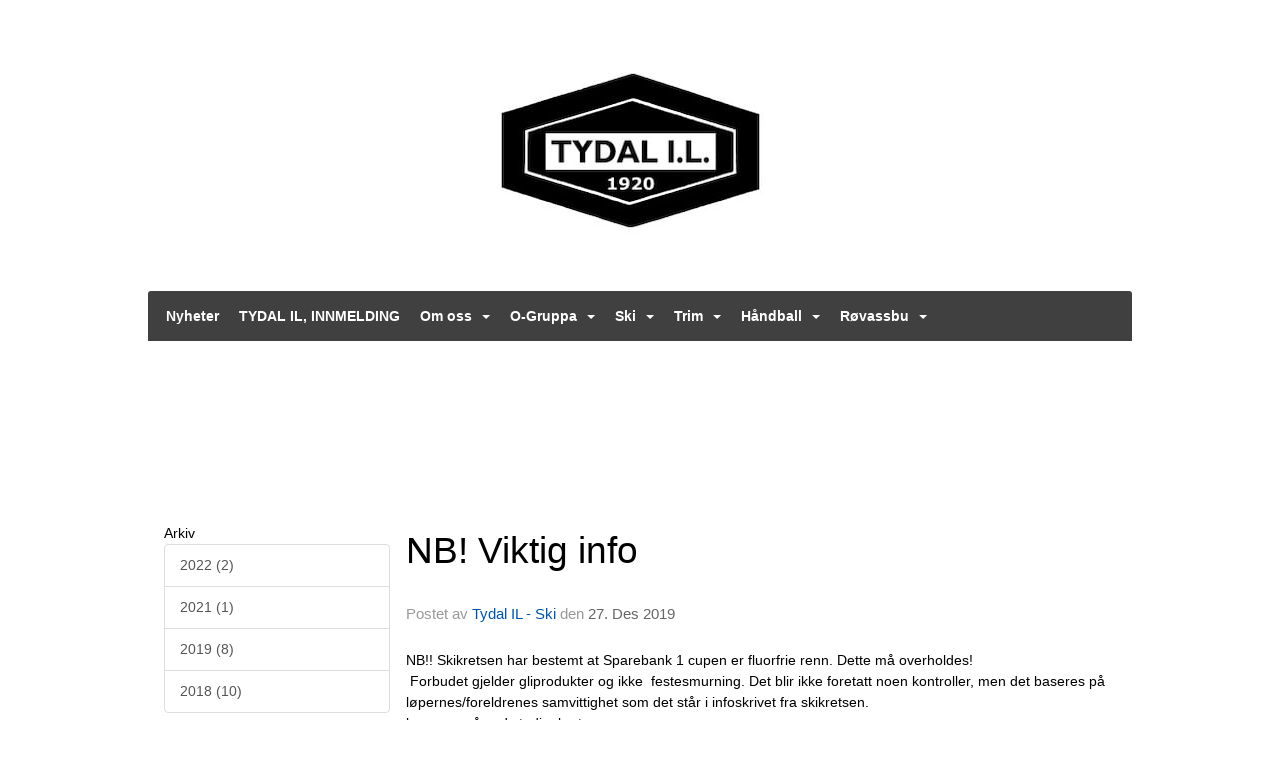

--- FILE ---
content_type: text/html; charset=utf-8
request_url: https://www.tydal-il.no/next/blog/1101606987/tydal-il---ski?year=2019&month=0
body_size: 64791
content:

<!DOCTYPE html>
<html lang="no">
<head>
    <meta charset="utf-8" />
    <meta name="viewport" content="width=device-width, initial-scale=1.0" />
    
    <title>Tydal IL - Ski Blog.</title>
    <link rel="shortcut icon" href="/favicon.ico" type="image/x-icon" />
<script>
    (function () {
        var site = {"site":{"siteId":2708,"nifOrgSyncActive":false,"orgId":26963,"federationId":0,"applicationId":200000195,"applicationLogo":"https://cdn-bloc.no/background/200000195/394/2018/10/9/idrettenonline-logo.png","siteProfileUserId":1101603486,"siteProfileUserName":"Tydal IL","sitename":"Tydal il","domain":"www.tydal-il.no","mainSite":{"siteId":2708,"nifOrgSyncActive":false,"orgId":26963,"federationId":0,"applicationId":200000195,"applicationLogo":null,"siteProfileUserId":1101603486,"siteProfileUserName":"Tydal IL","sitename":"Tydal il","domain":"www.tydal-il.no","mainSite":null}},"mininetwork":{"siteId":2708,"miniNetworkId":0,"miniNetworkTitle":"","domain":"www.tydal-il.no","userId":1101603486,"mainSiteId":0,"siteIdForMemberDetails":0,"siteIdForEconomy":0},"isoCode":"nb-no","updateTime":"2026-01-20T15:20:34.6510971+01:00","dateFormat":"dd.mm.yy","webApiEndpoint":"https://webapi.webfarm3.bloc.no"};
        var siteContext = {"site":{"siteId":2708,"nifOrgSyncActive":false,"orgId":26963,"federationId":0,"applicationId":200000195,"applicationLogo":"https://cdn-bloc.no/background/200000195/394/2018/10/9/idrettenonline-logo.png","siteProfileUserId":1101603486,"siteProfileUserName":"Tydal IL","sitename":"Tydal il","domain":"www.tydal-il.no","mainSite":{"siteId":2708,"nifOrgSyncActive":false,"orgId":26963,"federationId":0,"applicationId":200000195,"applicationLogo":null,"siteProfileUserId":1101603486,"siteProfileUserName":"Tydal IL","sitename":"Tydal il","domain":"www.tydal-il.no","mainSite":null}},"mininetwork":{"siteId":2708,"miniNetworkId":0,"miniNetworkTitle":"","domain":"www.tydal-il.no","userId":1101603486,"mainSiteId":0,"siteIdForMemberDetails":0,"siteIdForEconomy":0},"isoCode":"nb-no","updateTime":"2026-01-20T15:20:34.6510971+01:00","dateFormat":"dd.mm.yy","webApiEndpoint":"https://webapi.webfarm3.bloc.no"};
        var userContext = {"mainProfile":{"userId":0,"guid":"","username":"","firstname":"","lastname":"","sex":0,"image":"","profileTypeId":0,"ParentUserId":null,"isPrimaryAccount":false},"currentProfile":{"userId":0,"guid":"","username":"","firstname":"","lastname":"","sex":0,"image":"","profileTypeId":0,"ParentUserId":null,"isPrimaryAccount":false},"accountId":0,"email":"","isWebmaster":false,"isPublisher":false,"isDevAdmin":false,"isNetworkAdmin":false,"updateTime":"2026-01-20T15:20:34.6512048+01:00"};
        var themeCollectionContext = {"id":0,"name":null,"thumbnail":null,"header":{"id":183,"lastModified":"0001-01-01T00:00:00","title":"Idretten Online - Grønn","favIcon":"/favicon.ico","siteId":394,"image":"http://content.bloc.net/Files/SiteID/500/menutemplate/gron.png","updateTime":"0001-01-01T00:00:00","css":"","creator":null,"isPublic":false,"about":""},"logo":{"lastModified":"0001-01-01T00:00:00","fileName":"https://azure.content.bloc.net/logo/200000195/2708/2022/3/10/tydal_il.jpg","uploadTime":"2022-03-10T10:35:13.9365069+01:00","imageWidth":283,"imageHeight":283,"logoTopPosition":8,"logoLeftPosition":337,"logoMarginBottom":0,"logoCustomWidth":292,"logoCustomHeight":286,"containerHeight":291,"containerWidth":984,"logoVisibility":"always","disabled":false,"wrapperWidth":"984px","wrapperBackgroundColor":"rgb(255, 255, 255)","url":"/","wrapperMarginLeft":"0px","wrapperMarginRight":"0px","wrapperMarginTop":"75px","wrapperMarginBottom":"0px","wrapperBackgroundImage":"","wrapperBackgroundThemePosition":"","wrapperBackgroundThemeRepeat":"no-repeat","wrapperBackgroundThemeFixedImage":"scroll","wrapperBackgroundThemeSize":"cover"},"background":{"id":201,"lastModified":"2022-11-29T14:52:05.2542347Z","categoryId":11,"title":"IO Ski 3","backgroundThemefile":"//content.bloc.net/gfx/background/394/823-201506240342373615.jpg","backgroundThemeRepeat":"no-repeat","backgroundThemeColor":"#f0f2ed","backgroundThemeFixedImage":"scroll","backgroundThemePosition":"center top","backgroundThemeSize":"contain"},"widgetAppearance":{"id":0,"lastModified":"0001-01-01T00:00:00","name":null,"enableWidgetAppearanceBorderRadius":true,"contentBorderColor":"#ffffff","contentFontColor":"#000000","contentBorderWidth":"0","contentBgColor":"#ffffff","paddingTop":"0px","paddingBottom":"0px","paddingLeft":"0px","paddingRight":"0px","wbgcolor":"#ffffff","wBoxedBorderColor":"#ebebeb","wHeaderBgColor":"rgb(64, 64, 64)","wBaseFontColor":"#000000","wHeaderFontColor":"#ffffff","wHeaderTextAlign":"left","wCornerRadius":"2px","contentBorderRadius":"0px","wHeaderFontSize":"15px","wHeaderFontWeight":"bold","wHeaderFontFamily":"","wHeaderLinkColor":"#ffffff","wHeaderPadding":"10px","headerPaddingTop":"10px","headerPaddingRight":"10px","headerPaddingBottom":"10px","headerPaddingLeft":"10px","wContentPadding":"10px","contentPaddingTop":"10px","contentPaddingBottom":"10px","contentPaddingLeft":"10px","contentPaddingRight":"10px","wBoxedBorderWidth":"1px","wBoxedBorderStyle":"solid","wHeaderBorderWidth":"0","wHeaderBorderStyle":"initial","wHeaderBorderColor":"#ebebeb","wContentBorderWidth":"0","wContentBorderStyle":"initial","wContentBorderColor":"#ebebeb","siteLinkColor":"#0956a4","siteLinkHoverColor":"#0956a4","siteLinkActiveColor":"#0956a4","siteLinkVisitedColor":"#0956a4"},"font":{"lastModified":"0001-01-01T00:00:00","headingTextTransform":"none","headingFontColor":"","baseFontStyle":"normal","baseFontSize":"14px","baseFontFamily":"Segoe UI, Myriad Pro, Tahoma, sans-serif\t","baseFontColor":"#000000","baseFontWeigthForJson":"normal","headingFontFamilyJson":"Segoe UI, helvetica, arial, sans-serif","headingFontStyleJson":"normal","headingFontWeightJson":"600","fontLineHeightJson":"normal","headingLineHeight":"1.1","headingLetterSpacing":null,"baseFontLetterSpacing":null},"form":{"lastModified":"0001-01-01T00:00:00","enableFormControlBorderRadius":false,"smallFormControlBorderRadius":"3px","defaultFormControlBorderRadius":"4px","largeFormControlBorderRadius":"6px"},"navigation":{"lastModified":"0001-01-01T00:00:00","templateId":0,"height":"","fontWeight":"bold","borderRadius":"3px 3px 0px 0px","borderTopLeftRadius":"3px","borderTopRightRadius":"3px","borderBottomRightRadius":"0px","borderBottomLeftRadius":"0px","submenuWidth":"160px","navOutherWidth":"984px","navInnerWidth":"","width":"","logoImage":"","mobileLogoImage":"","logoImageHeight":"50px","placementPosition":"belowLogoContainer","paddingLeft":"10px","paddingRight":"10px","paddingTop":"15px","paddingBottom":"15px","marginLeft":"0px","marginRight":"0px","marginTop":"0px","marginBottom":"0px","navOuterMarginTop":"0px","navOuterMarginRight":"0px","navOuterMarginBottom":"0px","navOuterMarginLeft":"0px","color":"","background":"rgb(64, 64, 64)","border":"#101010","linkColor":"rgb(255, 255, 255)","linkHoverColor":"rgb(64, 64, 64)","linkHoverBackground":"rgb(255, 255, 255)","linkActiveColor":"rgb(64, 64, 64)","linkActiveBackground":"rgb(255, 255, 255)","linkDisabledColor":"","linkDisabledBackground":"","brandColor":"","brandHoverColor":"","brandHoverBackground":"","brandText":"","brandVisibility":"always","brandUrl":"","brandMargins":"0px 0px 0px 0px","mobileBrandMargins":"0px 0px 0px 0px","toggleHoverBackground":"","toggleIconBarBackground":"","toggleBorderColor":"","alwaysUseToggler":false,"borderWidth":"0px","fontFamily":"","textTransform":"none","backgroundImage":"","fontSize":"14px","textAlignment":"left","stickyTop":false},"style":{"id":0,"lastModified":"0001-01-01T00:00:00","name":null,"sex0":"#0956a4","sex1":"#0956a4","sex2":"#0956a4","borderRadiusBase":"4px","borderRadiusSmall":"3px","borderRadiusLarge":"6px","linkColor":"#0956a4","linkHoverColor":"#0956a4","linkActiveColor":"#0956a4","linkVisitedColor":"#0956a4"},"canvas":{"id":0,"lastModified":"0001-01-01T00:00:00","logoContainerSize":"984px","navContainerSize":"984px","contentSize":"984px","contentBackgroundColor":"Transparent","contentMarginTop":"0px","contentMarginBottom":"0px","contentPaddingTop":"16px","contentPaddingBottom":"16px","contentPaddingLeft":"16px","contentPaddingRight":"16px","sectionPaddingTop":"16px","sectionPaddingBottom":"0px","sectionPaddingLeft":"16px","sectionPaddingRight":"16px","columnPaddingTop":"0","columnPaddingBottom":"0","columnPaddingLeft":"8","columnPaddingRight":"8","logoContainerFloat":"none","navContainerFloat":"none","contentFloat":"none"},"buttons":{"id":0,"lastModified":"0001-01-01T00:00:00","name":null,"defaultButtonBackgroundColor":"#f0f0f0","defaultButtonTextColor":"#333333","defaultButtonBorderColor":"#cccccc","primaryButtonBorderColor":"#357ebd","primaryButtonBackgroundColor":"#428bca","primaryButtonTextColor":"#ffffff","dangerButtonBackgroundColor":"#d9534f","dangerButtonTextColor":"#ffffff","dangerButtonBorderColor":"#d43f3a","successButtonBackgroundColor":"#5cb85c","successButtonTextColor":"#ffffff","successButtonBorderColor":"#4cae4c","defaultButtonBorderWidth":"1px","defaultButtonBorderRadius":"4px","successButtonBorderRadius":"4px","successButtonBorderWidth":"1px","primaryButtonBorderRadius":"4px","primaryButtonBorderWidth":"1px","warningButtonBackgroundColor":"#f0ad4e","warningButtonBorderColor":"#eea236","warningButtonBorderRadius":"4px","warningButtonBorderWidth":"1px","warningButtonTextColor":"#ffffff","dangerButtonBorderRadius":"4px","dangerButtonBorderWidth":"1px","infoButtonBackgroundColor":"#5bc0de","infoButtonBorderColor":"#46b8da","infoButtonBorderRadius":"4px","infoButtonBorderWidth":"1px","infoButtonTextColor":"#ffffff"},"topbar":{"lastModified":"0001-01-01T00:00:00","topbarExtendedMenuJson":null,"topbarExtendedMenuIsEnabled":false,"topbarExtendedMenuTitle":null,"topbarTemplate":"Minimal","displayTopbarComponent":"true","displayLanguagePicker":false,"displaySignup":false,"displaySignin":true,"displaySearch":true,"displayFAQ":false,"displaySearchForAdministrators":true,"displayNetworkMenu":true,"displayPublishingToolV2":0,"displayPublishingTool":true,"displayMessageIcon":true,"displayAdminModusTool":true,"networkMenuTitle":"","logo":"","logoLink":"","faqLink":"/help/faq/overview","hideOnScroll":false,"backgroundColor":"rgb(255, 255, 255)","backgroundHoverColor":"#2e2e2e","linkColor":"#9d9d9d","linkHoverColor":"#ffffff","borderColor":"#333"},"footer":{"id":0,"lastModified":"0001-01-01T00:00:00","name":null,"imagePath":null,"widgetPageFooterPageId":0,"footerCode":"","footerPoweredByBloc":true,"footerLinkFontSize":"14px","footerLinkFontWeight":"bold","footerLinkColor":"white","footerPadding":"20px 10px 100px 10px","footerBackgroundColor":"Transparent","footerTextColor":"white"},"frontpage":{"type":1,"pageId":33858,"url":"/p/33858/nyheter","newsFeedAsFrontpageForSignedInUsers":false},"settings":{"siteHasPOSModule":false,"siteHasWebsiteModule":true,"siteHasFileArchive":false,"siteHasEventModule":true,"siteHasStatsModule":true,"siteHasMemberAdministrationModule":true,"siteHasNewsletter":true,"siteHasBannerAdsFromNetwork":1,"websiteIsOnline":true,"googleTag":"","googleAnalyticsTrackId":"","googleAnalyticsTrackIdV4":"","facebookPixelId":"","twitterShareBtn":false,"noRobots":false,"robotTxtInfoSiteMapJson":"{\"siteMapForWidgetPages\":true,\"siteMapForEvents\":true,\"siteMapForClassifieds\":true,\"siteMapForBlogPosts\":true,\"siteMapForForum\":true,\"RobotsTxt\":\"\"}","signinRule_UrlToView":null,"paymentPackage":"Basic","signInRule_WhoCanSignIn":0,"signInRule_FacebookLogin":0,"signInRule_WithBankId":0,"signUpRule_WhoCanSignUp":0,"signupRule_SignupWithFacebook":0,"mainCompetitionId":0,"pluginNewsletterPopupIsActive":null},"bootstrap":{"screen_xs_min":"480px","screen_sm_min":"768px","screen_md_min":"992px","screen_lg_min":"1200px","screen_lg_max":"2048","screen_xs_max":"767px","screen_sm_max":"991px","screen_md_max":"1199px"},"localization":{"isocode":"nb-no","languageId":4,"googleTranslateISO":"no","winCode":"NO","macCode":"no_NB","htmlLang":"no","froalaLangCode":"nb","ll_CC":"nb_NO","backuplanguage":"en-us","languageName":"Norwegian","flag":"flags/no.gif","nativeName":"Norsk Bokmål","timeZone":"W. Europe Standard Time"},"customHTML":{"headHtml":"","bodyData":"","footerData":""},"websiteArticleSettings":{"displayRightColMyLastPost":true,"displayRightColArticleCategories":true,"displayRightColArticlePostSortedByYear":true}};

        function createProtectedProxy(obj) {
            return new Proxy(obj, {
                set(target, key, value) {
                    const error = new Error();
                    const stackTrace = error.stack || '';
                    console.warn(`Attempted to set ${key} to ${value}. Stack trace:\n${stackTrace}`);
                    return true;
                },
            });
        }

        window.safeProxy = new Proxy({
            Site: createProtectedProxy(site),
            SiteContext: createProtectedProxy(siteContext),
            UserContext: createProtectedProxy(userContext),
            ThemeCollectionContext: createProtectedProxy(themeCollectionContext)
        }, {
            set(target, key, value) {
                if (key === 'Site' || key === 'SiteContext' || key === 'UserContext' || key === 'ThemeCollectionContext') {
                    console.log(`Attempted to set ${key} to ${value}`);
                    return true;
                }
                target[key] = value;
                return true;
            },
        });

        window.Site = window.safeProxy.Site;
        window.SiteContext = window.safeProxy.SiteContext;
        window.UserContext = window.safeProxy.UserContext;
        window.ThemeCollectionContext = window.safeProxy.ThemeCollectionContext;
    })();
</script>

    <script>
        // Used to defer background-image in css
        window.onload = (e) => document.body.classList.add('loaded');
    </script>

    <script src="/next/js/vendors/jquery/jquery.min.js"></script>
    <script src="https://oldjs.bloc.net/scripts/bloc-primer.js"></script>



    <link rel="stylesheet" crossorigin="anonymous" href="https://vue.webfarm3.bloc.no/frontend/2.263.10/frontend.css">



<script type="module" crossorigin="anonymous" src="https://vue.webfarm3.bloc.no/frontend/2.263.10/index.js"></script>
    
    

    
    

    
    

    
<meta name="robots" content="noindex" />







</head>
<body class="requires-bootstrap-css">
    <!-- FrontendBaseLayout-->

                
                <div id="logoWrapper" class="clearfix " >
                    <div id="logoContainer" style="max-height:291px;height:calc(97vw / 0.99); position:relative; max-width: 100%; width:984px;">
                        <a id="logo" style="top:8px; left:337px;" class="md:absolute" href="/p/33858/nyheter" title="Tydal il">
					        
                    <img  src="https://cdn-bloc.no/logo/200000195/2708/2022/3/10/tydal_il.jpg?width=292&height=286&scale=both&mode=stretch&quality=90" 
                        width="292" 
                        data-src="https://cdn-bloc.no/logo/200000195/2708/2022/3/10/tydal_il.jpg?width=292&height=286&scale=both&mode=stretch&quality=90|https://cdn-bloc.no/logo/200000195/2708/2022/3/10/tydal_il.jpg?width=584&height=572&scale=both&mode=stretch&quality=90" 
                        data-src-medium="https://cdn-bloc.no/logo/200000195/2708/2022/3/10/tydal_il.jpg?width=292&height=286&scale=both&mode=stretch&quality=90|https://cdn-bloc.no/logo/200000195/2708/2022/3/10/tydal_il.jpg?width=584&height=572&scale=both&mode=stretch&quality=90" 
                        data-src-small="https://cdn-bloc.no/logo/200000195/2708/2022/3/10/tydal_il.jpg?width=292&height=286&scale=both&mode=stretch&quality=90|https://cdn-bloc.no/logo/200000195/2708/2022/3/10/tydal_il.jpg?width=584&height=572&scale=both&mode=stretch&quality=90" 
                        data-original-image="https://cdn-bloc.no/logo/200000195/2708/2022/3/10/tydal_il.jpg" 
                         data-original-image='https://azure.content.bloc.net/logo/200000195/2708/2022/3/10/tydal_il.jpg' style='width:292px;max-height:291px;' title='Tydal il' />
                    
			    	    </a>
                    </div>
                </div>    <style>
        @media only screen and (min-width : 768px) {
            #logo {
                position: absolute;
            }
        }
        #logoWrapper {
            background-size: var(--theme-logo-wrapper-bg-size);
            background-color: var(--theme-logo-wrapper-bg-color);
            background-repeat: var(--theme-logo-wrapper-bg-repeat);
            background-position: var(--theme-logo-wrapper-bg-position);
            background-attachment: var(--theme-logo-wrapper-bg-attachment);
            width: calc(var(--theme-logo-wrapper-width) - var(--theme-logo-wrapper-margin-right) - var(--theme-logo-wrapper-margin-left));
            margin: var(--theme-logo-wrapper-margin-top) auto var(--theme-logo-wrapper-margin-bottom);
            float: var(--theme-logo-logo-container-float);
            max-width: 100%;
        }

        #logoContainer {
            width: 100%;
            margin: 0 auto;
            position: relative;
            overflow: hidden;
            max-width: var(--theme-logo-container-width);
        }

        #logo img {
            max-width: 100%;
        }
        /* Logo when mobile*/
        @media (max-width: 767px) {
            #logoContainer {
                height: auto !important;
            }
            #logo {
                padding-top: 0;
                position: static !important;
            }
            #logo img {
                height: auto !important;
            }
        }
    </style>
<style>
    @media (max-width: 767px) {

            body { 
                padding-top:45px !important;
            }
                }
</style>
<style>
    .bloc-skip-nav-link {
            position: absolute;
            z-index: 99999999;
            left: 0px;
            top: 0px;
            text-decoration: underline;
            color: white !important;
            background-color: #000;
            padding: 0.75rem 1.5rem;
            border-bottom-right-radius: 0.5rem;
            transform: rotateY(90deg);
            transform-origin: left;
            transition: all .2s ease-in-out;
        }

        .bloc-skip-nav-link:focus {
            transform: rotateY(0deg);
            color: white;
            left: 2px;
            top: 2px;
            outline: 1px solid #fff;
            outline-offset: 2px;
            box-shadow: 0 0 0 2px #000, 0 0 0 3px #fff;
        }
        @media (prefers-reduced-motion: reduce) {
            .bloc-skip-nav-link {
                transition: none !important;
            }
        }
</style>

<style id="bloc-navbar-style">
	/*
        Navigation
        Variables needs to be placed on body tag, because we also use them in widgets.

        NB! Do not edit without making the same changes in
        Bloc.Vue\src\components\Theme\ThemeMainMenu.vue
    */
    body {

        /* Size */
        --theme-mainmenu-outer-width: 984px;
        --theme-mainmenu-outer-margin-top: 0px;
        --theme-mainmenu-outer-margin-bottom: 0px;
        --theme-mainmenu-inner-width: ;

        /* Font */
        --theme-mainmenu-font-size: 14px;
        --theme-mainmenu-font-family: ;
        --theme-mainmenu-font-weight: bold;
        --theme-mainmenu-text-transform: none;
        --theme-mainmenu-color: ;

        /* Background */
        --theme-mainmenu-background: rgb(64, 64, 64);

        /* Border */
        --theme-mainmenu-border: #101010;
        --theme-mainmenu-border-radius: 3px 3px 0px 0px;
        --theme-mainmenu-border-top-left-radius: 3px;
        --theme-mainmenu-border-top-right-radius: 3px;
        --theme-mainmenu-border-bottom-right-radius: 0px;
        --theme-mainmenu-border-bottom-left-radius: 0px;
        --theme-mainmenu-border-width: 0px;

        /* Brand */
        --theme-mainmenu-brand-margins: 0px 0px 0px 0px;
        --theme-mainmenu-brand-hover-color: ;
        --theme-mainmenu-brand-hover-background: ;
        --theme-mainmenu-mobile-brand-margins: 0px 0px 0px 0px;

        /* Link */
        --theme-mainmenu-link-color: rgb(255, 255, 255);
        --theme-mainmenu-link-hover-color: rgb(64, 64, 64);
        --theme-mainmenu-link-hover-background: rgb(255, 255, 255);
        --theme-mainmenu-link-active-color: rgb(64, 64, 64);
        --theme-mainmenu-link-active-background: rgb(255, 255, 255);

        /* Toggle */
        --theme-mainmenu-toggle-border-color: ;
        --theme-mainmenu-toggle-hover-background: ;

        /* Padding */
        --theme-mainmenu-padding-top: 15px;
        --theme-mainmenu-padding-bottom: 15px;
        --theme-mainmenu-padding-left: 10px;
        --theme-mainmenu-padding-right: 10px;

        /* Margin */
        --theme-mainmenu-margin-top: 0px;
        --theme-mainmenu-margin-bottom: 0px;
        --theme-mainmenu-margin-left: 0px;
        --theme-mainmenu-margin-right: 0px;
        /* Submenu */
        --theme-mainmenu-submenu-width: 160px;

        /* Logo */
        --theme-mainmenu-logo-height: 50px;
        --theme-mainmenu-toggle-icon-bar-background: ;
    }


    .navContainer {
        margin-top: var(--theme-mainmenu-outer-margin-top);
        margin-bottom: var(--theme-mainmenu-outer-margin-bottom);
        font-size: var(--theme-mainmenu-font-size, inherit);
		width: var(--theme-mainmenu-outer-width, 984px);
		max-width:100%;
    }
	/* Navbar */
    .bloc-navbar {
		font-family: var(--theme-mainmenu-font-family, inherit) !important;
		background-image: var(--theme-mainmenu-background-image, none);
        background-color: var(--theme-mainmenu-background);
		text-transform: var(--theme-mainmenu-text-transform, normal);
        font-weight: var(--theme-mainmenu-font-weight, normal);
        border-color: var(--theme-mainmenu-border);
        border-width: var(--theme-mainmenu-border-width);
    }
    .bloc-navbar .container-fluid {
        /* todo: add the default value for container-fluid or canvas here. */
        width:var(--theme-mainmenu-inner-width, 984px);
		max-width:100%;
    }


	/* Brand */

    .bloc-navbar .navbar-brand img {
        margin:8px;
        border-radius:2px;
        height:32px;
        max-height:32px;
    }
@media only screen and (max-width: 767px) {.bloc-navbar .navbar-brand {height: auto;} .bloc-navbar .navbar-brand img {margin: var(--theme-mainmenu-mobile-brand-margins);height:50px;max-height:50px;}}

	@media only screen and (min-width: 768px) {.bloc-navbar .navbar-brand img {margin: var(--theme-mainmenu-brand-margins);height: var(--theme-mainmenu-logo-height); max-height:none;}}
    .bloc-navbar .gtranslate_menu_class {
        float: right;
        padding-left: var(--theme-mainmenu-padding-left);
        padding-right: var(--theme-mainmenu-padding-right);
        padding-top: var(--theme-mainmenu-padding-top);
        padding-bottom: var(--theme-mainmenu-padding-bottom);
        margin-left: var(--theme-mainmenu-margin-left);
        margin-right: var(--theme-mainmenu-margin-right);
        margin-top: var(--theme-mainmenu-margin-top);
        margin-bottom: var(--theme-mainmenu-margin-bottom);
    }
	.bloc-navbar .navbar-brand:hover,
	.bloc-navbar .navbar-brand:focus {
		color:var(--theme-mainmenu-brand-hover-color);
		background-color: var(--theme-mainmenu-brand-hover-background);
	}
	/* Text */
	.bloc-navbar .navbar-text {
		color: var(--theme-mainmenu-color);
	}
    .bloc-navbar .navbar-brand.navbar-brand-image,
    .bloc-navbar .navbar-brand.navbar-brand-image:focus,
    .bloc-navbar .navbar-brand.navbar-brand-image:active,
    .bloc-navbar .navbar-brand.navbar-brand-image:hover{
        height:auto;
        background-color:transparent;
    }

	/* Navbar links */
	.bloc-navbar .navbar-nav > li > a,
    .bloc-navbar .navbar-brand {
		color: var(--theme-mainmenu-link-color);
        font-weight:var(--theme-mainmenu-font-weight);
	}
	.bloc-navbar .navbar-nav > li > a:hover,
	.bloc-navbar .navbar-nav > li > a:focus,
    .bloc-navbar .navbar-brand:hover,
    .bloc-navbar .navbar-brand:focus {
		color: var(--theme-mainmenu-link-hover-color);
		background-color: var(--theme-mainmenu-link-hover-background);
	}
	.bloc-navbar .navbar-nav > .active > a,
	.bloc-navbar .navbar-nav > .active > a:hover,
	.bloc-navbar .navbar-nav > .active > a:focus,
    .bloc-navbar .navbar-brand:active,
    .bloc-navbar .navbar-brand:hover,
    .bloc-navbar .navbar-brand:focus {
		color: var(--theme-mainmenu-link-active-color);
		background-color: var(--theme-mainmenu-link-active-background);
	}
	.bloc-navbar .navbar-nav > .open > a,
	.bloc-navbar .navbar-nav > .open > a:hover,
    .bloc-navbar .navbar-nav > .open > a:focus {
        background-color: var(--theme-mainmenu-link-active-background);
        color:var(--theme-mainmenu-link-active-color) !important;
    }
	/* Navbar Toggle */
	.bloc-navbar .navbar-toggle {
		border-color: var(--theme-mainmenu-link-color);
	}
	.bloc-navbar .navbar-toggle:hover,
	.bloc-navbar .navbar-toggle:focus {
        border-color: var(--theme-mainmenu-link-hover-color);
		background-color: var(--theme-mainmenu-link-hover-background);
	}
	.bloc-navbar .navbar-toggle .icon-bar {
		background-color: var(--theme-mainmenu-link-color);
	}
    .bloc-navbar .navbar-toggle:hover .icon-bar,
    .bloc-navbar .navbar-toggle:focus .icon-bar {
		background-color: var(--theme-mainmenu-link-hover-color);
	}
	/* Navbar Collapsable */
	.bloc-navbar .navbar-collapse,
	.bloc-navbar .navbar-form {
		border-color: var(--theme-mainmenu-border);
	}
	.bloc-navbar .navbar-collapse {
		max-height:none;
	}
	/* Navbar Link (not used in main menu ) */
	.bloc-navbar .navbar-link {
		color: var(--theme-mainmenu-link-color);
	}
	.bloc-navbar .navbar-link:hover {
		color: var(--theme-mainmenu-link-hover-color);
	}
	/* Dropdowns */
	.bloc-navbar .dropdown-menu {
		color: var(--theme-mainmenu-color) !important;
		background-color: var(--theme-mainmenu-background);
        border-top:0;
	}
	.bloc-navbar .dropdown-menu > li > a {
		color: var(--theme-mainmenu-link-color);
	}
	.bloc-navbar .dropdown-menu > li > a:hover,
	.bloc-navbar .dropdown-menu > li > a:focus {
		color: var(--theme-mainmenu-link-hover-color);
		background-color: var(--theme-mainmenu-link-hover-background);
	}
	.bloc-navbar .navbar-nav .open .dropdown-menu > .active > a,
	.bloc-navbar .navbar-nav .open .dropdown-menu > .active > a:hover,
	.bloc-navbar .navbar-nav .open .dropdown-menu > .active > a:focus {
		color: var(--theme-mainmenu-link-active-color);
		background-color: var(--theme-mainmenu-link-active-background);
	}
	.bloc-navbar .has-link > a.caret-trigger {
		padding-left: 0;
	}
    .bloc-navbar b.caret {
		margin-left:10px;
	}
    .bloc-navbar .fa.fa-plus {
		line-height:20px;
	}

	#toggle-mobile-menu {
		display: none;
	}

	/* TABS AND DESKTOP ONLY */
	@media (min-width: 768px) {

        .bloc-navbar {
            border-top-left-radius: var(--theme-mainmenu-border-top-left-radius);
            border-top-right-radius: var(--theme-mainmenu-border-top-right-radius);
            border-bottom-right-radius: var(--theme-mainmenu-border-bottom-right-radius);
            border-bottom-left-radius: var(--theme-mainmenu-border-bottom-left-radius);
		}
        .bloc-navbar .navbar-brand img {
            border-top-left-radius: var(--theme-mainmenu-border-radius);
            border-bottom-left-radius: var(--theme-mainmenu-border-radius);
        }
		.bloc-navbar {
			min-height:0 !important;
		}
        .bloc-navbar .navbar-header > a.navbar-brand {
				padding-top:var(--theme-mainmenu-padding-top);

				padding-bottom:var(--theme-mainmenu-padding-bottom);
        }
		.bloc-navbar .navbar-nav > li > a {
			color: rgb(255, 255, 255);
				padding-left:var(--theme-mainmenu-padding-left);

				padding-right:var(--theme-mainmenu-padding-right);

				padding-top:var(--theme-mainmenu-padding-top);


				padding-bottom:var(--theme-mainmenu-padding-bottom);



				margin-left:var(--theme-mainmenu-margin-left);


				margin-right:var(--theme-mainmenu-margin-right);

				margin-top:var(--theme-mainmenu-margin-top);

				margin-bottom:var(--theme-mainmenu-margin-bottom);


		}

		.bloc-navbar .navbar-nav .open .dropdown-menu {
			float: right;
            min-width:var(--theme-mainmenu-submenu-width) !important;
		}

		.bloc-navbar .navbar-nav .dropdown-submenu > a:hover:after {
			border-left-color: var(--theme-link-active-color);
		}

		.bloc-navbar .navbar-nav > li.has-link > a,
		.bloc-navbar .navbar-nav > li > a.dropdown-toggle {
			float: left;
		}

		.bloc-navbar .navbar-nav i.fa {
			display: none; /* display none here will hide fa-icons */
		}
        .bloc-navbar .navbar-nav > li > a > i.fa {
			display: inline-block;
		}

		.bloc-navbar .has-link .dropdown-menu {
			right: 0;
			left:auto;
		}

		/* Sub-Submenus */
		.bloc-navbar .dropdown-submenu .dropdown-menu{
			left: 100%;
		}

        .bloc-navbar .navbar-nav.navbar-right > li:last-child .dropdown-submenu .dropdown-menu{
            right: 100%;
            left: auto;
        }

        /* Center align menu */






	}

    /*
    MOBILE ONLY
	*/

	@media (max-width: 767px) {
        #navContainer .navbar-header {
            display: grid;
            align-items: stretch;
        }
        #toggle-mobile-menu {
            display: grid;
            place-items: center;
margin: 0.25rem;
			color: var(--theme-mainmenu-link-color, var(--theme-link-color, #00F));
        }
            #toggle-mobile-menu:hover {
                color: var(--theme-mainmenu-link-hover-color);
                background-color: var(--theme-mainmenu-link-hover-background);
            }


            /*#toggle-mobile-menu:focus-visible {
                outline: 5px auto -webkit-focus-ring-color;
                outline-offset: -2px;
                box-shadow: 0 0 0 2px var(--theme-link-color), 0 0 0 3px white;
                border-radius: 3px;
            }*/
            #navContainer a.navbar-brand-image {
            margin-right: 2rem;
			margin: 0.25rem 1rem 0.25rem 0.25rem;
        }
        #bloc-navbar-main {
            font-size: 120%;
            display: none;
            position: absolute;
            left: 0;
            width: 100%;
            overflow-y: auto;
            scrollbar-gutter: stable;
            z-index: 1020;
            max-height: calc(100vh - var(--mobile-menu-height, 100px));
            background-color: var(--theme-mainmenu-background);
            margin: 0 !important;
            border-bottom: 2px solid rgba(0, 0, 0, 0.22);
        }
            #bloc-navbar-main::-webkit-scrollbar {
                width: 0;
            }
            #bloc-navbar-main ul.navbar-nav {
				width:100%;
                padding-bottom: 4px;
                margin: 0 !important;
            }
                #bloc-navbar-main ul.navbar-nav > li {
                    border-top-color: rgba(0, 0, 0, 0.22);
					border-top-width: 1px;
                    border-top-style: solid;
                }
                    #bloc-navbar-main ul.navbar-nav > li > a {
                        display: flex;
                        justify-content: space-between;
                        align-items: center;
                        padding: 1.5rem 1rem;
                    }
                        #bloc-navbar-main ul.navbar-nav > li > a > i {
                            margin-top: -1rem;
                            margin-bottom: -1rem;
                        }
        .bloc-navbar .navbar-nav .open .dropdown-menu > li > a {
			color: var(--theme-mainmenu-link-color);
		}

		.bloc-navbar .navbar-nav .open .dropdown-menu > li > a:hover,
		.bloc-navbar .navbar-nav .open .dropdown-menu > li > a:focus {
			color: var(--theme-mainmenu-link-hover-color:);
		}

		.bloc-navbar .navbar-nav .dropdown-submenu > a:hover:after {
			border-top-color: var(--theme-mainmenu-link-active-color);
		}

		.bloc-navbar b.caret {
			display: none;
		}

		.bloc-navbar .navbar-nav .dropdown-submenu > a:after {
			display: none;
		}

		.bloc-navbar .has-link > a.caret-trigger {
			padding-left: 0;
			position: absolute;
			right: 0;
			top: 0;
		}

		.bloc-navbar .has-link > a > i.fa {
			display: none;
		}

		.bloc-navbar .has-link > .caret-trigger > i.fa {
			display: block;
		}

        /*
          Hide the [+] icon on items with sub-sub for mobile view
          Add indent on the sub-sub menu
        */


        .bloc-navbar .menu-depth-0.open .menu-depth-1 ul {
          display:block !important;
        }
        .bloc-navbar .menu-depth-1 .dropdown-toggle i,
        .bloc-navbar .menu-depth-1 .dropdown-toggle b{
          display:none !important;
        }

		.bloc-navbar .menu-depth-0 .dropdown-menu li a {
			padding-left:20px !important;
		}
		.bloc-navbar .menu-depth-1 .dropdown-menu li a {
			padding-left:40px !important;
		}
		.bloc-navbar .menu-depth-1 .dropdown-menu li a:before{
			content:'•  ';
		}
		.bloc-navbar .menu-depth-2 .dropdown-menu li a {
			padding-left:60px !important;
		}
		.bloc-navbar .menu-depth-3 .dropdown-menu li a {
			padding-left:90px !important;
		}
	}
</style>
<script>
	(function () {
		function isChildOf(child, parent) {
			if (parent === null)
				return false;
			let node = child.node;
			while (node !== null) {
                if (node === parent) {
                    return true;
                }
                node = node.parentNode;
			}
			return false;
		}

		function debounce(func, wait) {
			let timeout;
			return function (...args) {
				clearTimeout(timeout);
				timeout = setTimeout(() => func.apply(this, args), wait);
			};
		}

		function updateMenuVariable() {
			const poweredByHeight = document.getElementById('poweredBy')?.clientHeight ?? 0;
			const topbarHeight = document.querySelector('nav.navbar.navbar-minimal')?.clientHeight ?? 0;
			const otherTopbarHeight = document.querySelector('nav.navbar.navbar-default')?.clientHeight ?? 0;
			const navbarHeaderHeight = document.getElementById('navContainer')?.querySelector('.navbar-header')?.clientHeight ?? 0;
			const logoContainerHeight = document.getElementById('logoWrapper')?.clientHeight ?? 0;

			const newValue = poweredByHeight + topbarHeight + (navbarHeaderHeight*2) + logoContainerHeight + otherTopbarHeight;

			document.body.style.setProperty('--mobile-menu-height', `${newValue}px`);
		}

		const debouncedUpdateMenuVariable = debounce(updateMenuVariable, 50);

		const resizeObserver = new ResizeObserver((entries) => {
			for (let entry of entries) {
				if (entry.target === document.body) {
					debouncedUpdateMenuVariable();
				}
			}
		});

		resizeObserver.observe(document.body);

		const mutationObserver = new MutationObserver((mutations) => {
			// Filter out mutations caused by changes to the style element
			if (!mutations.some(mutation => mutation.target.id === 'bloc-navbar-style')) {
				debouncedUpdateMenuVariable();
			}
		});

		mutationObserver.observe(document.body, {
			childList: true,
			subtree: true,
		});

		window.addEventListener('resize', debouncedUpdateMenuVariable);

		function toggleBlocMobileMenu(ev) {
			ev.stopPropagation();
			const toggleBtnIcon = document.getElementById('toggle-mobile-menu').querySelector('span.fa');
			const navbarContent = document.getElementById('bloc-navbar-main');
			const mainContent = document.querySelector('main#content');
			const footerContent = document.querySelector('footer');

			if (navbarContent.style.display === 'block') {
				navbarContent.removeAttribute('style');
				document.body.style.overflow = '';

				
				toggleBtnIcon.classList.add('fa-bars');
				toggleBtnIcon.classList.remove('fa-times')

				// Remove event listeners if present
				mainContent.removeEventListener('click', toggleBlocMobileMenu);
				footerContent?.removeEventListener('click', toggleBlocMobileMenu);
			} else {
				// Open menu (remove scrolling on elements behind the menu)
				document.body.style.overflow = 'hidden';
				navbarContent.style.display = 'block';

				// Toggle the icon to open state
				toggleBtnIcon.classList.add('fa-times');
				toggleBtnIcon.classList.remove('fa-bars')

				navbarContent.getClientRects

				// Make sure the user is fully scrolled up to the menu
				const menuContainer = document.getElementById('navContainer');
				const menuContainerPos = menuContainer.getClientRects()[0]?.top ?? 0;

				// Topbar will be in the way
				const topbarHeight = document.querySelector('nav.navbar.navbar-minimal')?.clientHeight ?? 0;
				const otherTopbarHeight = document.querySelector('nav.navbar.navbar-default')?.clientHeight ?? 0;
				// Logo too, if it's in use
				const logoContainerHeight = document.getElementById('logoWrapper')?.clientHeight ?? 0;

				window.scrollTo(0, menuContainerPos - topbarHeight - otherTopbarHeight - logoContainerHeight);
				
				// Clicking on mainContent or footer should close the menu, but not on the first click (if the menu is in widget, ie. inside mainContent)
				if (!isChildOf(navbarContent, mainContent))
					mainContent.addEventListener('click', toggleBlocMobileMenu, { once: true });
				if (!isChildOf(navbarContent, footerContent))
					footerContent?.addEventListener('click', toggleBlocMobileMenu, { once: true });
			}
		}

		document.addEventListener('DOMContentLoaded', () => {
			console.log('attaching.');
            const toggleMobileMenu = document.getElementById('toggle-mobile-menu');
			if (toggleMobileMenu) {
				// Make sure we don't double-attach
				toggleMobileMenu.removeEventListener('click', toggleBlocMobileMenu);
				toggleMobileMenu.addEventListener('click', toggleBlocMobileMenu);
            }
        });
	})();

</script>
<div id="navContainer" class="navContainer" style="display:block;">
    <a class="bloc-skip-nav-link" href="#bloc-skip-nav">Hopp til sideinnhold</a>
	<nav class="bloc-navbar navbar " role="navigation" style="margin-bottom: 0;">
		<div class="container-fluid">
			<div class="navbar-header">
                    <span></span>
                    <a id="toggle-mobile-menu" tabindex="0" role="button" class="btn" onkeypress="if (event.keyCode == 13 || event.key == ' ' || event.code == 'Space') { { this.click(); return false; }}">
                        <span class="sr-only">
                            Veksle navigasjon
                        </span>
                        <span class="fa fa-bars fa-2x"></span>
                    </a>
			</div>
			<div id="bloc-navbar-main">
                <ul class="nav navbar-nav ">
                    
								<li  data-menuId="54081">
									<a href="/next/p/33858/nyheter" target="">Nyheter</a>
								</li>
								<li  data-menuId="120240">
									<a href="https://medlemskap.nif.no/Start/Index/26963" target="">TYDAL IL, INNMELDING</a>
								</li>
								            <li class="dropdown  menu-depth-0" data-menuId="54082">
									            <a class="dropdown-toggle caret-trigger" data-toggle="dropdown" tabindex="0" onkeypress="if (event.keyCode == 13 || event.key == ' ' || event.code == 'Space') { { this.click(); return false; }}" >Om oss<b class="caret hidden-xs"></b><i class="fa visible-xs fa-angle-down fa-2x pull-right"></i></a><ul class='dropdown-menu'>
								<li  data-menuId="59411">
									<a href="/next/p/36529/nyheter-fra-hovedlaget" target="">Nyheter fra hovedlaget</a>
								</li>
								<li  data-menuId="54083">
									<a href="/next/p/33859/styret" target="">Styret</a>
								</li>
								<li  data-menuId="54084">
									<a href="/next/p/33860/kontakt-oss" target="">Kontakt Oss</a>
								</li>
								<li  data-menuId="54085">
									<a href="/next/p/33861/kalender" target="">Kalender</a>
								</li></ul>
								            </li>
								            <li class="dropdown  menu-depth-0" data-menuId="54087">
									            <a class="dropdown-toggle caret-trigger" data-toggle="dropdown" tabindex="0" onkeypress="if (event.keyCode == 13 || event.key == ' ' || event.code == 'Space') { { this.click(); return false; }}" >O-Gruppa<b class="caret hidden-xs"></b><i class="fa visible-xs fa-angle-down fa-2x pull-right"></i></a><ul class='dropdown-menu'>
								<li  data-menuId="54088">
									<a href="/next/p/33862/nyheter-(o-gruppa)" target="">Nyheter (O-Gruppa)</a>
								</li>
								<li  data-menuId="54089">
									<a href="/next/p/33863/styret" target="">Styret</a>
								</li>
								<li class="dropdown-submenu has-link menu-depth-1" data-menuId="54090">
									<a href="/next/p/33864/terminliste" target="">Terminliste<i class="fa fa-angle-down fa-2x hidden-md pull-right" style="padding: 0 8px;"></i></a><ul class='dropdown-menu' >
								<li  data-menuId="94448">
									<a href="/next/p/61973/km-2021" target="">KM 2021</a>
								</li></ul>
								</li></ul>
								            </li>
								            <li class="dropdown  menu-depth-0" data-menuId="59184">
									            <a class="dropdown-toggle caret-trigger" data-toggle="dropdown" tabindex="0" onkeypress="if (event.keyCode == 13 || event.key == ' ' || event.code == 'Space') { { this.click(); return false; }}" >Ski<b class="caret hidden-xs"></b><i class="fa visible-xs fa-angle-down fa-2x pull-right"></i></a><ul class='dropdown-menu'>
								<li  data-menuId="59185">
									<a href="/next/p/36377/nyheter-(skigruppa)" target="">Nyheter (Skigruppa)</a>
								</li>
								<li class="dropdown-submenu has-link menu-depth-1" data-menuId="59401">
									<a href="/next/p/36521/styret" target="">Styret<i class="fa fa-angle-down fa-2x hidden-md pull-right" style="padding: 0 8px;"></i></a><ul class='dropdown-menu' >
								<li  data-menuId="61082">
									<a href="/next/p/37103/kontakt-(skigruppa)" target="">Kontakt (Skigruppa)</a>
								</li></ul>
								</li>
								<li class="dropdown-submenu has-link menu-depth-1" data-menuId="59409">
									<a href="/next/p/36527/stugudal-rundt" target="">Stugudal Rundt<i class="fa fa-angle-down fa-2x hidden-md pull-right" style="padding: 0 8px;"></i></a><ul class='dropdown-menu' >
								            <li class="dropdown-submenu  menu-depth-2" data-menuId="61081">
									            <a class="dropdown-toggle caret-trigger" data-toggle="dropdown" tabindex="0" onkeypress="if (event.keyCode == 13 || event.key == ' ' || event.code == 'Space') { { this.click(); return false; }}" >Om oss<b class="caret visible-xs"></b><i class="fa visible-xs fa-angle-down fa-2x pull-right"></i></a><ul class='dropdown-menu' >
								            <li class="dropdown-submenu  menu-depth-3" data-menuId="59190">
									            <a class="dropdown-toggle caret-trigger" data-toggle="dropdown" tabindex="0" onkeypress="if (event.keyCode == 13 || event.key == ' ' || event.code == 'Space') { { this.click(); return false; }}" >Fotball<b class="caret visible-xs"></b><i class="fa visible-xs fa-angle-down fa-2x pull-right"></i></a><ul class='dropdown-menu' >
								<li  data-menuId="59412">
									<a href="/next/p/36530/nyheter-(fotballgruppa)" target="">Nyheter (Fotballgruppa)</a>
								</li>
								<li  data-menuId="59403">
									<a href="/next/p/36522/styret" target="">Styret</a>
								</li>
								<li  data-menuId="60824">
									<a href="/next/p/36996/vaektarstuacup" target="">Væktarstuacup</a>
								</li>
								            <li class="dropdown-submenu  menu-depth-4" data-menuId="61083">
									            <a class="dropdown-toggle caret-trigger" data-toggle="dropdown" tabindex="0" onkeypress="if (event.keyCode == 13 || event.key == ' ' || event.code == 'Space') { { this.click(); return false; }}" >Om oss<b class="caret visible-xs"></b><i class="fa visible-xs fa-angle-down fa-2x pull-right"></i></a><ul class='dropdown-menu' >
								<li  data-menuId="61084">
									<a href="/next/p/37104/kontakt-(fotballgruppa)" target="">Kontakt (Fotballgruppa)</a>
								</li></ul>
								            </li></ul>
								            </li></ul>
								            </li></ul>
								</li></ul>
								            </li>
								            <li class="dropdown  menu-depth-0" data-menuId="59189">
									            <a class="dropdown-toggle caret-trigger" data-toggle="dropdown" tabindex="0" onkeypress="if (event.keyCode == 13 || event.key == ' ' || event.code == 'Space') { { this.click(); return false; }}" >Trim<b class="caret hidden-xs"></b><i class="fa visible-xs fa-angle-down fa-2x pull-right"></i></a><ul class='dropdown-menu'>
								<li  data-menuId="59410">
									<a href="/next/p/36528/nyheter-(trimgruppa)" target="">Nyheter (Trimgruppa)</a>
								</li>
								<li  data-menuId="59406">
									<a href="/next/p/36524/styret" target="">Styret</a>
								</li></ul>
								            </li>
								            <li class="dropdown  menu-depth-0" data-menuId="59191">
									            <a class="dropdown-toggle caret-trigger" data-toggle="dropdown" tabindex="0" onkeypress="if (event.keyCode == 13 || event.key == ' ' || event.code == 'Space') { { this.click(); return false; }}" >Håndball<b class="caret hidden-xs"></b><i class="fa visible-xs fa-angle-down fa-2x pull-right"></i></a><ul class='dropdown-menu'>
								<li  data-menuId="59413">
									<a href="/next/p/36531/nyheter-(handball)" target="">Nyheter (Handball)</a>
								</li>
								<li  data-menuId="59405">
									<a href="/next/p/36523/styret" target="">Styret</a>
								</li>
								            <li  data-menuId="61085">
									            <a >Om oss</a>
								            </li></ul>
								            </li>
								            <li class="dropdown  menu-depth-0" data-menuId="59404">
									            <a class="dropdown-toggle caret-trigger" data-toggle="dropdown" tabindex="0" onkeypress="if (event.keyCode == 13 || event.key == ' ' || event.code == 'Space') { { this.click(); return false; }}" >Røvassbu<b class="caret hidden-xs"></b><i class="fa visible-xs fa-angle-down fa-2x pull-right"></i></a><ul class='dropdown-menu'>
								<li class="dropdown-submenu has-link menu-depth-1" data-menuId="59414">
									<a href="/next/p/36532/nyheter-(rovassbu-skihytte)" target="">Nyheter (Røvassbu skihytte)<i class="fa fa-angle-down fa-2x hidden-md pull-right" style="padding: 0 8px;"></i></a><ul class='dropdown-menu' >
								<li  data-menuId="61086">
									<a href="/next/p/37105/kontakt-(handballgruppa)" target="">Kontakt (Håndballgruppa)</a>
								</li></ul>
								</li>
								<li  data-menuId="59407">
									<a href="/next/p/36525/styret" target="">Styret</a>
								</li></ul>
								            </li>
                </ul>
			</div>
		</div>
	</nav>
</div>
<script src="https://www.bloc.net/next/js/mainmenu.js?v-2026120"  ></script>
        <div class="clearfix"></div>


    
    <div id="app" data-props='{"scope":"","bot":false,"showHeader":false}'></div>
    <main id="content" class="canvas-staticpage">
    <a name="bloc-skip-nav" style="position: absolute; scroll-margin-top: 70px;"></a>
    <div class="layout-canvas">
        

<script src="https://www.bloc.net/next/lib/jquery/jquery.inview/jquery.inview.min.js?v-2026120"  ></script>    <script>
        jQuery(function ($) {
            var currentBlogPage = 2;
            $(document).on('inview', '#endOfPage', function (event, isInView, visiblePartX, visiblePartY) {
                
                if (isInView) {
                    // top part of element is visible
                    jQuery.get('/next/blog/posts', 'uid=1101606987&cat=&page=' + currentBlogPage, function (data) {
                        $('.fnBlogContent').append(data);
                        currentBlogPage = currentBlogPage + 1;
                        if (typeof (FB) != 'undefined' && FB != null) {
                            FB.XFBML.parse();
                        }
                    });
                } else {
                    // element has gone out of viewport
                }
            });
        });
    </script>

<div id="vue-widget-profile-header" class="mb-4"
        data-vue-widget-name="ProfileHeader" data-props='{
        "guid": "c9f5cd1c-deb1-4063-a4f7-9eee11b43af0",
        "userId": 1101606987,
        "username": "Tydal IL - Ski",
        "profileImage": "",
        "tileId": 6
    }' style="min-height: 150px;">
</div>


<div class="row">
        <div class="col-sm-3">





<div class="w">
    <div class="wHeader boxed">
        <h2>Arkiv</h2>
    </div>
  
    <div class="list-group">
        
                <a class="list-group-item" href="/next/blog/1101606987/tydal-il---ski?year=2022&month=0">
                    2022 (2)
                </a>
                <a class="list-group-item" href="/next/blog/1101606987/tydal-il---ski?year=2021&month=0">
                    2021 (1)
                </a>
                <a class="list-group-item" href="/next/blog/1101606987/tydal-il---ski?year=2019&month=0">
                    2019 (8)
                </a>
                <a class="list-group-item" href="/next/blog/1101606987/tydal-il---ski?year=2018&month=0">
                    2018 (10)
                </a>
        
    </div>
</div>
        </div>
        <div class="col-sm-9">
            <div class="w">
                <div class="blog-content fnBlogContent">




	<div style="position:relative;clear:both;">

		
				<h1 class="blog-title">
					<a href="/next/blog/post/153042/nb!-viktig-info?ispage=true">NB! Viktig info</a>
				</h1>
				<p class="blog-by">
					Postet av 
					<a href="/next/profile/1101606987/tydal-il---ski">Tydal IL - Ski</a> 
					den 
					<span class="date">27. Des 2019</span>
				</p>
			

		<div class="blog-entry fr-view">
			<p>NB!! Skikretsen har bestemt at Sparebank 1 cupen er fluorfrie renn. Dette m&aring; overholdes! <br>&nbsp;Forbudet gjelder gliprodukter og ikke &nbsp;festesmurning. Det blir ikke foretatt noen kontroller, men det baseres p&aring; l&oslash;pernes/foreldrenes samvittighet som det st&aring;r i infoskrivet fra skikretsen.</p><p>legger ogs&aring; ved stadionkart<img src="https://azure.content.bloc.net/froala/200000195/2708/2019/12/27/c1a3c64a-0ba4-4e20-88f0-d157d1e1847b.jpeg?width=1024&quality=90" class="fr-fic fr-dib"></p>
			<div class="clearfix"></div>
		</div>
		<br />


			<hr />









<div class="pull-right" style="width:100px;">
	<div class="fb-share-button" data-href="http://www.tydal-il.no//next/blog/post/153042/nb!-viktig-info" data-layout="button_count" data-size="small">
        
        <a target="_blank" href="https://www.facebook.com/dialog/share?app_id=377020078234768&display=popup&href=http%3A%2F%2Fwww.tydal-il.no%2F%2Fnext%2Fblog%2Fpost%2F153042%2Fnb!-viktig-info" class="fb-xfbml-parse-ignore">
            Del
        </a>
	</div>
</div>
<div class="clearfix"></div>




		<div class="clearfix"></div>
		<hr style="margin:40px 0;" />
	</div>
	<div style="position:relative;clear:both;">

		
				<h1 class="blog-title">
					<a href="/next/blog/post/153015/startlister-juleskirennet-28.12.2019?ispage=true">Startlister juleskirennet 28.12.2019</a>
				</h1>
				<p class="blog-by">
					Postet av 
					<a href="/next/profile/1101606987/tydal-il---ski">Tydal IL - Ski</a> 
					den 
					<span class="date">27. Des 2019</span>
				</p>
			

		<div class="blog-entry fr-view">
			<p>Da er alt klart for morgendagens juleskirenn p&aring; Kl&oslash;fta Stadion i Tydal. &nbsp;Dugnadsgjengen tar en velfortjent kaffepause og stadion ligger klar til &aring; ta imot 316 p&aring;meldte deltakere. &nbsp;Forholdene er utmerket, med 5 cm nysn&oslash; opp&aring; en allerede godt bearbeidet l&oslash;ypes&aring;le. &nbsp;Vedlagt f&oslash;lger oppdatert startliste og det er ogs&aring; muligheter for etteranmmelding p&aring; rennkontoret fram til start. &nbsp;Velkommen til &quot;eventyrlige Tydal&quot;.</p><p><br></p><p><a class="fr-file" href="https://bloccontent.blob.core.windows.net/files/200000195/2708/2019/12/27/c--users-u210755-onedrive---statkraft-as-privat-tydal-il-juleskirenn-2019-startliste-klasseviss.pdf" target="_blank">startliste_klasseviss.PDF</a></p><p><img class="fr-fic fr-dib" src="https://azure.content.bloc.net/froala/200000195/2708/2019/12/27/stadion.jpg?width=1024&quality=90"></p><p><img class="fr-fic fr-dib" src="https://azure.content.bloc.net/froala/200000195/2708/2019/12/27/dugnadsgjeng.jpg?width=1024&quality=90"></p>
			<div class="clearfix"></div>
		</div>
		<br />


			<hr />









<div class="pull-right" style="width:100px;">
	<div class="fb-share-button" data-href="http://www.tydal-il.no//next/blog/post/153015/startlister-juleskirennet-28.12.2019" data-layout="button_count" data-size="small">
        
        <a target="_blank" href="https://www.facebook.com/dialog/share?app_id=377020078234768&display=popup&href=http%3A%2F%2Fwww.tydal-il.no%2F%2Fnext%2Fblog%2Fpost%2F153015%2Fstartlister-juleskirennet-28.12.2019" class="fb-xfbml-parse-ignore">
            Del
        </a>
	</div>
</div>
<div class="clearfix"></div>




		<div class="clearfix"></div>
		<hr style="margin:40px 0;" />
	</div>
	<div style="position:relative;clear:both;">

		
				<h1 class="blog-title">
					<a href="/next/blog/post/152985/info-angaende-julerennet-28.12.2019-pa-klofta-stadion?ispage=true">Info angående julerennet 28.12.2019 på Kløfta stadion</a>
				</h1>
				<p class="blog-by">
					Postet av 
					<a href="/next/profile/1101606987/tydal-il---ski">Tydal IL - Ski</a> 
					den 
					<span class="date">26. Des 2019</span>
				</p>
			

		<div class="blog-entry fr-view">
			<p>Det n&aelig;rmer seg 4.juledag og skirenn p&aring; Kl&oslash;fta. Trekking av startlister gj&oslash;res kl 12.00 i morgen, 27.desember. Startlister legges ut p&aring; hjemmesida til Tydal IL og her p&aring; Facebook. F&oslash;rste start g&aring;r kl 11.00.&nbsp;</p><p>Velkommen til alle skiinteresserte, l&oslash;pere/ supportere/ st&oslash;tteapparat, til en fin dag p&aring; Kl&oslash;fta.&nbsp;</p><p>Parkering 50 kr kan betales kontant eller med vipps #102841.</p>
			<div class="clearfix"></div>
		</div>
		<br />


			<hr />









<div class="pull-right" style="width:100px;">
	<div class="fb-share-button" data-href="http://www.tydal-il.no//next/blog/post/152985/info-angaende-julerennet-28.12.2019-pa-klofta-stadion" data-layout="button_count" data-size="small">
        
        <a target="_blank" href="https://www.facebook.com/dialog/share?app_id=377020078234768&display=popup&href=http%3A%2F%2Fwww.tydal-il.no%2F%2Fnext%2Fblog%2Fpost%2F152985%2Finfo-angaende-julerennet-28.12.2019-pa-klofta-stadion" class="fb-xfbml-parse-ignore">
            Del
        </a>
	</div>
</div>
<div class="clearfix"></div>




		<div class="clearfix"></div>
		<hr style="margin:40px 0;" />
	</div>
	<div style="position:relative;clear:both;">

		
				<h1 class="blog-title">
					<a href="/next/blog/post/152980/tydal-il%27s-juleskirenn-lordag-28.12.2019?ispage=true">TYDAL IL's JULESKIRENN LØRDAG 28.12.2019</a>
				</h1>
				<p class="blog-by">
					Postet av 
					<a href="/next/profile/1101606987/tydal-il---ski">Tydal IL - Ski</a> 
					den 
					<span class="date">26. Des 2019</span>
				</p>
			

		<div class="blog-entry fr-view">
			<p>Minner om l&oslash;rdagens juleskirenn p&aring; Kl&oslash;fta stadion. &nbsp;Det meldes om stor p&aring;melding, og med siste d&oslash;gns sn&oslash;fall vil forholdene bli utmerket! &nbsp;F&oslash;rste start kl.11.00. &nbsp;Rennet g&aring;r i klassisk stil. &nbsp;Startlister vil bli lagt ut her fredag ettermiddag.&nbsp;</p><p><br></p><p><br></p><p><br></p><p><br></p><p><br></p><p><br></p>
			<div class="clearfix"></div>
		</div>
		<br />


			<hr />









<div class="pull-right" style="width:100px;">
	<div class="fb-share-button" data-href="http://www.tydal-il.no//next/blog/post/152980/tydal-il%27s-juleskirenn-lordag-28.12.2019" data-layout="button_count" data-size="small">
        
        <a target="_blank" href="https://www.facebook.com/dialog/share?app_id=377020078234768&display=popup&href=http%3A%2F%2Fwww.tydal-il.no%2F%2Fnext%2Fblog%2Fpost%2F152980%2Ftydal-il%2527s-juleskirenn-lordag-28.12.2019" class="fb-xfbml-parse-ignore">
            Del
        </a>
	</div>
</div>
<div class="clearfix"></div>




		<div class="clearfix"></div>
		<hr style="margin:40px 0;" />
	</div>
	<div style="position:relative;clear:both;">

		
				<h1 class="blog-title">
					<a href="/next/blog/post/152144/lokal-aktivitetsplan-for-skigruppa-sesongen-1920?ispage=true">Lokal aktivitetsplan for skigruppa sesongen 19/20</a>
				</h1>
				<p class="blog-by">
					Postet av 
					<a href="/next/profile/1101606987/tydal-il---ski">Tydal IL - Ski</a> 
					den 
					<span class="date">2. Des 2019</span>
				</p>
			

		<div class="blog-entry fr-view">
			<p>Velkommen til ny skisesong. M&oslash;t opp p&aring; skitreninger og lokale aktiviteter</p><p><a class="fr-file" href="https://bloccontent.blob.core.windows.net/files/200000195/2708/2019/12/2/aktivitetskalender-2019-20.pdf" target="_blank">Aktivitetskalender 2019-20.pdf</a></p>
			<div class="clearfix"></div>
		</div>
		<br />


			<hr />









<div class="pull-right" style="width:100px;">
	<div class="fb-share-button" data-href="http://www.tydal-il.no//next/blog/post/152144/lokal-aktivitetsplan-for-skigruppa-sesongen-1920" data-layout="button_count" data-size="small">
        
        <a target="_blank" href="https://www.facebook.com/dialog/share?app_id=377020078234768&display=popup&href=http%3A%2F%2Fwww.tydal-il.no%2F%2Fnext%2Fblog%2Fpost%2F152144%2Flokal-aktivitetsplan-for-skigruppa-sesongen-1920" class="fb-xfbml-parse-ignore">
            Del
        </a>
	</div>
</div>
<div class="clearfix"></div>




		<div class="clearfix"></div>
		<hr style="margin:40px 0;" />
	</div>
	<div style="position:relative;clear:both;">

		
				<h1 class="blog-title">
					<a href="/next/blog/post/152010/invitasjon-til-sparebank1-cup-og-sonerenn-i-tydal-4.juledag?ispage=true">Invitasjon til Sparebank1 cup og sonerenn i Tydal 4.juledag</a>
				</h1>
				<p class="blog-by">
					Postet av 
					<a href="/next/profile/1101606987/tydal-il---ski">Tydal IL - Ski</a> 
					den 
					<span class="date">29. Nov 2019</span>
				</p>
			

		<div class="blog-entry fr-view">
			<p><a class="fr-file" href="https://bloccontent.blob.core.windows.net/files/200000195/2708/2019/11/29/invitasjon-til-julerennet-2019.docx" target="_blank">Invitasjon til julerennet 2019.docx</a></p><p>Vedlagt er invitasjon til Sparebank1 cup og sonerenn som arrangeres i Tydal, Kl&oslash;fta idrettsanlegg, 28.desember. Klassisk stilart. F&oslash;rste start g&aring;r kl. 11.00. </p><p>Velkommen til oss 4,juledag. </p><p>&nbsp; &nbsp; &nbsp; &nbsp; &nbsp; &nbsp; &nbsp; &nbsp; &nbsp; &nbsp; &nbsp;&nbsp;</p>
			<div class="clearfix"></div>
		</div>
		<br />


			<hr />









<div class="pull-right" style="width:100px;">
	<div class="fb-share-button" data-href="http://www.tydal-il.no//next/blog/post/152010/invitasjon-til-sparebank1-cup-og-sonerenn-i-tydal-4.juledag" data-layout="button_count" data-size="small">
        
        <a target="_blank" href="https://www.facebook.com/dialog/share?app_id=377020078234768&display=popup&href=http%3A%2F%2Fwww.tydal-il.no%2F%2Fnext%2Fblog%2Fpost%2F152010%2Finvitasjon-til-sparebank1-cup-og-sonerenn-i-tydal-4.juledag" class="fb-xfbml-parse-ignore">
            Del
        </a>
	</div>
</div>
<div class="clearfix"></div>




		<div class="clearfix"></div>
		<hr style="margin:40px 0;" />
	</div>
	<div style="position:relative;clear:both;">

		
				<h1 class="blog-title">
					<a href="/next/blog/post/141908/tydalsmesterskapet-sondag-31.mars-kl.-13.00-rovassbu?ispage=true">Tydalsmesterskapet søndag 31.mars kl. 13.00 Røvassbu</a>
				</h1>
				<p class="blog-by">
					Postet av 
					<a href="/next/profile/1101606987/tydal-il---ski">Tydal IL - Ski</a> 
					den 
					<span class="date">29. Mar 2019</span>
				</p>
			

		<div class="blog-entry fr-view">
			<p>S&oslash;ndag arrangeres Tydalsmesterskapet. P&aring;melding fra kl. 12.00 med f&oslash;rste start kl. 13.00. Fristil.</p><p>Premier til alle sponset av Coop Tydal. Ingen startkontigent. M&oslash;t opp til en trivelig dag ved R&oslash;vassbu. Vaffelsalg mm.</p>
			<div class="clearfix"></div>
		</div>
		<br />


			<hr />









<div class="pull-right" style="width:100px;">
	<div class="fb-share-button" data-href="http://www.tydal-il.no//next/blog/post/141908/tydalsmesterskapet-sondag-31.mars-kl.-13.00-rovassbu" data-layout="button_count" data-size="small">
        
        <a target="_blank" href="https://www.facebook.com/dialog/share?app_id=377020078234768&display=popup&href=http%3A%2F%2Fwww.tydal-il.no%2F%2Fnext%2Fblog%2Fpost%2F141908%2Ftydalsmesterskapet-sondag-31.mars-kl.-13.00-rovassbu" class="fb-xfbml-parse-ignore">
            Del
        </a>
	</div>
</div>
<div class="clearfix"></div>




		<div class="clearfix"></div>
		<hr style="margin:40px 0;" />
	</div>
	<div style="position:relative;clear:both;">

		
				<h1 class="blog-title">
					<a href="/next/blog/post/137173/coop-cup-tirsdag-5.-februar?ispage=true">Coop cup tirsdag 5. februar</a>
				</h1>
				<p class="blog-by">
					Postet av 
					<a href="/next/profile/1101606987/tydal-il---ski">Tydal IL - Ski</a> 
					den 
					<span class="date">22. Jan 2019</span>
				</p>
			

		<div class="blog-entry fr-view">
			<p>Velkommen til Coop Cup, klassisk i morgen kl. 18.30. P&aring;melding fra kl. 18.00.</p>
			<div class="clearfix"></div>
		</div>
		<br />


			<hr />









<div class="pull-right" style="width:100px;">
	<div class="fb-share-button" data-href="http://www.tydal-il.no//next/blog/post/137173/coop-cup-tirsdag-5.-februar" data-layout="button_count" data-size="small">
        
        <a target="_blank" href="https://www.facebook.com/dialog/share?app_id=377020078234768&display=popup&href=http%3A%2F%2Fwww.tydal-il.no%2F%2Fnext%2Fblog%2Fpost%2F137173%2Fcoop-cup-tirsdag-5.-februar" class="fb-xfbml-parse-ignore">
            Del
        </a>
	</div>
</div>
<div class="clearfix"></div>




		<div class="clearfix"></div>
		<hr style="margin:40px 0;" />
	</div>


                </div>
                <div id="endOfPage" class="clear"></div>
            </div>
        </div>


    <div class="clear"></div>
    <input type="hidden" id="menukeyname" value="profile" />
</div>





    </div>
</main>

  

        <div id="fb-root"></div>
        <script>
            (function (d, s, id) {
                var js, fjs = d.getElementsByTagName(s)[0];
                if (d.getElementById(id)) return;
                js = d.createElement(s); js.id = id;
                js.src = 'https://connect.facebook.net/nb_NO/all.js#xfbml=1&appId=377020078234768&version=v24.0&123';
                fjs.parentNode.insertBefore(js, fjs);
            }(document, 'script', 'facebook-jssdk'));
        </script>
    
    


<script src="https://oldjs.bloc.net/scripts/bloc-core.js" defer></script>










<script>
    $(function () {
      (function(w, d){
       var id='embedly-platform', n = 'script';
       if (!d.getElementById(id)){
         w.embedly = w.embedly || function() {(w.embedly.q = w.embedly.q || []).push(arguments);};
         var e = d.createElement(n); e.id = id; e.async=1;
         e.src = ('https:' === document.location.protocol ? 'https' : 'http') + '://cdn.embedly.com/widgets/platform.js';
         var s = d.getElementsByTagName(n)[0];
         s.parentNode.insertBefore(e, s);
       }
      })(window, document);
    });
</script>
</body>
</html>


--- FILE ---
content_type: application/javascript
request_url: https://vue.webfarm3.bloc.no/frontend/2.263.10/nb-no-DlCRm63K.js
body_size: 184697
content:
const t={"Connect-new-calendar":{t:0,b:{t:2,i:[{t:3}],s:"Koble til ny kalender"}},"Created-for":{t:0,b:{t:2,i:[{t:3}],s:"Opprettet for"}},Disconnect:{t:0,b:{t:2,i:[{t:3}],s:"Koble fra"}},Edit:{t:0,b:{t:2,i:[{t:3}],s:"Rediger"}},"Last-attempt":{t:0,b:{t:2,i:[{t:3}],s:"Siste forsøk"}},"Last-updated":{t:0,b:{t:2,i:[{t:3}],s:"Sist oppdatert"}},"Number-of-events-synced":{t:0,b:{t:2,i:[{t:3}],s:"Antall events synkronisert"}},Source:{t:0,b:{t:2,i:[{t:3}],s:"Kilde"}},Status:{t:0,b:{t:2,i:[{t:3}],s:"Status"}},"Sync-starting-soon":{t:0,b:{t:2,i:[{t:3}],s:"Synkronisering starter snart."}},account:{"delete-account":{cancel:{t:0,b:{t:2,i:[{t:3}],s:"Avbryt"}},"confirm-description":{t:0,b:{t:2,i:[{t:3}],s:"For å bekrefte, vennligst skriv inn ditt passord. "}},"confirm-title":{t:0,b:{t:2,i:[{t:3}],s:"Slett min konto"}},"yes-delete-account":{t:0,b:{t:2,i:[{t:3}],s:"Ja, slett min konto"}}},edit:{back:{t:0,b:{t:2,i:[{t:3}],s:"Tilbake"}},"back-to-account":{t:0,b:{t:2,i:[{t:3}],s:"Tilbake til konto"}},cancel:{t:0,b:{t:2,i:[{t:3}],s:"Avbryt"}},communication:{t:0,b:{t:2,i:[{t:3}],s:"Kommunikasjon"}},"delete-account":{t:0,b:{t:2,i:[{t:3}],s:"Slett konto"}},"delete-account-info":{t:0,b:{t:2,i:[{t:3}],s:"For å slette kontoen din, må du først fjerne rettighetene fra profilene og nettstedene du administrerer."}},"delete-account-title":{t:0,b:{t:2,i:[{t:3,v:"Slett konto "},{t:4,k:"email"}]}},"edit-2fa-activated-info":{t:0,b:{t:2,i:[{t:3}],s:"Du har aktivert totrinnsbekreftelse på din konto."}},"edit-2fa-activated-title":{t:0,b:{t:2,i:[{t:3}],s:"Totrinnsbekreftelse aktivert"}},"edit-2fa-info":{t:0,b:{t:2,i:[{t:3}],s:"For ekstra sikkerhet kan du aktivere totrinnsbekreftelse."}},"edit-2fa-title":{t:0,b:{t:2,i:[{t:3}],s:"Aktiver totrinnsbekreftelse"}},"edit-2fa-toggle-text":{t:0,b:{t:2,i:[{t:3}],s:"Aktivert"}},"edit-email-info":{t:0,b:{t:2,i:[{t:3}],s:"Du kan endre din e-post adresse her"}},"edit-email-title":{t:0,b:{t:2,i:[{t:3}],s:"E-post"}},"edit-mobile-info":{t:0,b:{t:2,i:[{t:3}],s:"Her kan du endre mobilnummeret som er tilknyttet din konto. "}},"edit-mobile-title":{t:0,b:{t:2,i:[{t:3}],s:"Mobilnummer"}},"edit-mobile-toggle-text":{t:0,b:{t:2,i:[{t:3}],s:"Verifisert"}},"edit-password-info":{t:0,b:{t:2,i:[{t:3}],s:"Det er en god ide å benytte et sterkt passord som du ikke bruker andre steder."}},"edit-password-title":{t:0,b:{t:2,i:[{t:3}],s:"Endre passord"}},"form-submissions":{t:0,b:{t:2,i:[{t:3}],s:"Skjema utfyllinger"}},"form-submissions-info":{t:0,b:{t:2,i:[{t:3}],s:"Velg hvilke skjema du ønsker å motta notifikasjoner om ved innsendelse."}},integrations:{t:0,b:{t:2,i:[{t:3}],s:"Integrasjoner"}},language:{t:0,b:{t:2,i:[{t:3}],s:"Språk"}},"language-info":{t:0,b:{t:2,i:[{t:3}],s:"Angi dine språkpreferanser for din konto."}},login:{t:0,b:{t:2,i:[{t:3}],s:"Innlogging"}},"login-info":{t:0,b:{t:2,i:[{t:3}],s:"Endre hvilken e-post eller mobil du logger inn med."}},"manage-your-integrations":{t:0,b:{t:2,i:[{t:3}],s:"Håndter dine integrasjoner"}},"merge-duplicates":{t:0,b:{t:2,i:[{t:3}],s:"Duplikatsammenslåing"}},notifications:{t:0,b:{t:2,i:[{t:3}],s:"Notifikasjoner"}},"notifications-info":{t:0,b:{t:2,i:[{t:3}],s:"Tilpass hvilke notifikasjoner du ønsker å motta."}},"remove-priveleges":{t:0,b:{t:2,i:[{t:3}],s:"Fjern rettigheter"}},"remove-priveleges-confirm-description":{t:0,b:{t:2,i:[{t:3,v:"Er du sikker på at du vil fjerne dine rettigheter til "},{t:4,k:"username"},{t:3,v:"? Du vil miste alle tilganger til profilen."}]}},"remove-priveleges-confirm-title":{t:0,b:{t:2,i:[{t:3}],s:"Fjerne rettigheter?"}},"remove-privileges":{t:0,b:{t:2,i:[{t:3}],s:"Fjern rettigheter"}},"sms-reservations":{t:0,b:{t:2,i:[{t:3}],s:"SMS reservasjon"}},"sms-reservations-info":{t:0,b:{t:2,i:[{t:3}],s:"Reserver et mobilnummer fra å motta betalte automatiske SMS meldinger fra systemet. Prisen per melding er 3 kroner. (Merk! Du vil fremdeles kunne motta SMS meldinger der avsender tar på seg kostnaden)"}},title:{t:0,b:{t:2,i:[{t:3}],s:"Rediger konto"}}},events:{"go-to-event":{t:0,b:{t:2,i:[{t:3}],s:"Gå til arrangement"}},info:{t:0,b:{t:2,i:[{t:3}],s:"Her kan du se alle arragement du selv administrerer, samt alle arrangement du har deltatt på. "}},"no-events-found":{t:0,b:{t:2,i:[{t:3}],s:"Fant ingen arrangement."}},"no-image":{t:0,b:{t:2,i:[{t:3}],s:"Bilde mangler"}},participation:{t:0,b:{t:2,i:[{t:3}],s:"Deltakelse"}},title:{t:0,b:{t:2,i:[{t:3}],s:"Arrangement"}},"your-events":{t:0,b:{t:2,i:[{t:3}],s:"Dine arrangement"}}},fees:{edit:{t:0,b:{t:2,i:[{t:3}],s:"Rediger"}},info:{t:0,b:{t:2,i:[{t:3}],s:"Her ser du en oversikt over antall betalte og ubetalte avgifter på tvers av dine profiler."}},options:{t:0,b:{t:2,i:[{t:3}],s:"Valg"}},paid:{t:0,b:{t:2,i:[{t:3}],s:"Betalt"}},"partially-paid":{t:0,b:{t:2,i:[{t:3}],s:"Delbetalt"}},"pay-fees":{t:0,b:{t:2,i:[{t:3}],s:"Betal avgifter"}},"pay-fees-info":{t:0,b:{t:2,i:[{t:3}],s:'NB! Avgifter som er sendt til AutoGiro vil stå som Ubetalt i oversikten men ikke være synlig på "Betal avgifter" siden.'}},person:{t:0,b:{t:2,i:[{t:3}],s:"Person"}},title:{t:0,b:{t:2,i:[{t:3}],s:"Avgifter"}},unpaid:{t:0,b:{t:2,i:[{t:3}],s:"Ubetalt"}}},groups:{"all-your-profiles-groups-info":{t:0,b:{t:2,i:[{t:3}],s:"Her ser du alle grupper som dine profiler er medlem/gruppeleder i."}},"edit-group":{t:0,b:{t:2,i:[{t:3}],s:"Rediger gruppe"}},events:{"no-events-alert-description":{t:0,b:{t:2,i:[{t:3}],s:"Ingen arrangement funnet"}},"no-image":{t:0,b:{t:2,i:[{t:3}],s:"Ingen bilde"}},stats:{"all-events":{t:0,b:{t:2,i:[{t:3}],s:"Alle arrangement"}},"avatar-for-username":{t:0,b:{t:2,i:[{t:3,v:"Avatar for "},{t:4,k:"username"}]}},description:{t:0,b:{t:2,i:[{t:3}],s:"Se statistikk for hvor mange arrangement dine medlemmer har meldt seg på, og hvor mange dem har deltatt på. "}},event:{t:0,b:{t:2,i:[{t:3}],s:"Arrangement"}},from:{t:0,b:{t:2,i:[{t:3}],s:"Fra"}},"select-event":{t:0,b:{t:2,i:[{t:3}],s:"Velg arrangement"}},title:{t:0,b:{t:2,i:[{t:3}],s:"Statistikk"}},to:{t:0,b:{t:2,i:[{t:3}],s:"Til"}}}},from:{t:0,b:{t:2,i:[{t:3}],s:"Fra"}},"manage-group":{t:0,b:{t:2,i:[{t:3}],s:"Administrer"}},"no-groups-found":{t:0,b:{t:2,i:[{t:3}],s:"Ingen grupper funnet."}},"no-image":{t:0,b:{t:2,i:[{t:3}],s:"Ingen bilde"}},published:{t:0,b:{t:2,i:[{t:3}],s:"Publisert"}},search:{t:0,b:{t:2,i:[{t:3}],s:"Søk"}},title:{t:0,b:{t:2,i:[{t:3}],s:"Grupper"}},"title-placeholder":{t:0,b:{t:2,i:[{t:3}],s:"Tittel"}},to:{t:0,b:{t:2,i:[{t:3}],s:"Til"}},"visit-group":{t:0,b:{t:2,i:[{t:3}],s:"Gå til gruppe"}},"your-profile-is-member":{t:0,b:{t:2,i:[{t:3,v:"Din profil, "},{t:5,i:0},{t:3,v:", er medlem."}]}}},membercards:{"license-period":{t:0,b:{t:2,i:[{t:3}],s:"Lisensperiode"}},"missing-card-contact":{t:0,b:{t:2,i:[{t:3}],s:"Hvis et av medlemskortene dine mangler, ta kontakt med idrettslaget ditt."}},"missing-card-description":{t:0,b:{t:2,i:[{t:3}],s:"Ikke alle idretter og bedriftsidrettslag bruker IdrettenOnline-løsningen for medlemskort."}},"missing-card-title":{t:0,b:{t:2,i:[{t:3}],s:"Mangler du medlemskort?"}},price:{t:0,b:{t:2,i:[{t:3}],s:"Pris"}}},memberships:{"all-your-memberships-info":{t:0,b:{t:2,i:[{t:3}],s:"Dine medlemskap- og familier i organisasjonene dine."}},membercards:{t:0,b:{t:2,i:[{t:3}],s:"Medlemskort"}},memberships:{t:0,b:{t:2,i:[{t:3}],s:"Medlemskap"}},title:{t:0,b:{t:2,i:[{t:3}],s:"Medlemskap"}}},"my-content":{"blog-post-content-type":{t:0,b:{t:2,i:[{t:3}],s:"nyhet"}},"challenge-content-type":{t:0,b:{t:2,i:[{t:3}],s:"utfordring"}},"evt-content-type":{t:0,b:{t:2,i:[{t:3}],s:"arrangement"}},"no-content":{t:0,b:{t:2,i:[{t:3}],s:"Fant ikke noe innhold med gjeldende filter"}}},overview:{Administrer:{t:0,b:{t:2,i:[{t:3}],s:"Administrer"}},Meldinger:{t:0,b:{t:2,i:[{t:3}],s:"Meldinger"}},Rediger:{t:0,b:{t:2,i:[{t:3}],s:"Rediger"}},Sent:{t:0,b:{t:2,i:[{t:3}],s:"Sent"}},Snarveier:{t:0,b:{t:2,i:[{t:3}],s:"Snarveier"}},Validert:{t:0,b:{t:2,i:[{t:3}],s:"Validert"}},birthdate:{t:0,b:{t:2,i:[{t:3}],s:"Født:"}},content:{t:0,b:{t:2,i:[{t:3}],s:"Artikler"}},"create-new":{t:0,b:{t:2,i:[{t:3}],s:"Opprett ny"}},events:{t:0,b:{t:2,i:[{t:3}],s:"Arrangement"}},"events-joined":{t:0,b:{t:2,i:[{t:3}],s:"Påmeldt"}},"events-upcoming":{t:0,b:{t:2,i:[{t:3}],s:"Kommende"}},"events-your-events":{t:0,b:{t:2,i:[{t:3}],s:"Dine arrangementer"}},feed:{t:0,b:{t:2,i:[{t:3}],s:"Aktivitet"}},groups:{t:0,b:{t:2,i:[{t:3}],s:"Grupper"}},home:{t:0,b:{t:2,i:[{t:3}],s:"Hjem"}},"ikke-Validert":{t:0,b:{t:2,i:[{t:3}],s:"Ikke validert"}},"last-opp-bilde":{t:0,b:{t:2,i:[{t:3}],s:"Last opp/fjern bilde"}},"main-profile":{t:0,b:{t:2,i:[{t:3}],s:"Hovedprofil"}},memberships:{t:0,b:{t:2,i:[{t:3}],s:"Medlemsskap"}},"open-profile":{t:0,b:{t:2,i:[{t:3}],s:"Åpne profil"}},shortcuts:{Controlpanel:{t:0,b:{t:2,i:[{t:3}],s:"Kontrollpanel"}},Website:{t:0,b:{t:2,i:[{t:3}],s:"Hjemmeside"}}},title:{t:0,b:{t:2,i:[{t:3}],s:"Min oversikt"}}},"payment-history":{"no-payment-history":{t:0,b:{t:2,i:[{t:3}],s:"Ingen betalingshistorikk funnet."}},"search-payments":{t:0,b:{t:2,i:[{t:3}],s:"Søk betalinger..."}},title:{t:0,b:{t:2,i:[{t:3}],s:"Betalingshistorikk"}}},payments:{"account-holder-country":{t:0,b:{t:2,i:[{t:3}],s:"Kontoholder land"}},"account-name":{t:0,b:{t:2,i:[{t:3}],s:"Kontonavn"}},"account-name-field-description":{t:0,b:{t:2,i:[{t:3}],s:"Angi et kontonavn som gjør det enkelt for deg å gjenkjenne flere utbetalingskontoer."}},"account-type":{t:0,b:{t:2,i:[{t:3}],s:"Kontotype"}},"account-type-field-description":{t:0,b:{t:2,i:[{t:3}],s:"Velg privat hvis pengene du samler inn skal overføres til din personlige bankkonto. Velg organisasjon hvis pengene skal overføres til en konto tilhørende et selskap eller en organisasjon."}},"account-type-org":{t:0,b:{t:2,i:[{t:3}],s:"Organisasjon"}},"account-type-private":{t:0,b:{t:2,i:[{t:3}],s:"Privat"}},"bank-account":{t:0,b:{t:2,i:[{t:3}],s:"Bankkonto"}},"bank-account-field-description":{t:0,b:{t:2,i:[{t:3}],s:"Penger du mottar vil bli overført til denne kontoen."}},"business-address":{t:0,b:{t:2,i:[{t:3}],s:"Gateadresse"}},"business-address-placeholder":{t:0,b:{t:2,i:[{t:3}],s:"F.eks. Karl Johans gate 10..."}},"business-country":{t:0,b:{t:2,i:[{t:3}],s:"Land"}},"business-country-code":{t:0,b:{t:2,i:[{t:3}],s:"Landskode"}},"business-countrycode":{t:0,b:{t:2,i:[{t:3}],s:"Landskode"}},"business-name":{t:0,b:{t:2,i:[{t:3}],s:"Navn"}},"business-name-description":{t:0,b:{t:2,i:[{t:3}],s:"Navn på organisasjon"}},"business-phone":{t:0,b:{t:2,i:[{t:3}],s:"Telefon"}},"business-postal-area":{t:0,b:{t:2,i:[{t:3}],s:"Poststed"}},"business-postalcode":{t:0,b:{t:2,i:[{t:3}],s:"Postnummer"}},"business-tax-id":{t:0,b:{t:2,i:[{t:3}],s:"Organisasjonsnummer"}},"choose-account-type":{t:0,b:{t:2,i:[{t:3}],s:"Velg kontotype"}},"choose-country":{t:0,b:{t:2,i:[{t:3}],s:"Velg land"}},"choose-countrycode":{t:0,b:{t:2,i:[{t:3}],s:"Velg langskode"}},country:{t:0,b:{t:2,i:[{t:3}],s:"Land"}},"country-denmark":{t:0,b:{t:2,i:[{t:3}],s:"Danmark"}},"country-norway":{t:0,b:{t:2,i:[{t:3}],s:"Norge"}},"country-sweden":{t:0,b:{t:2,i:[{t:3}],s:"Sverige"}},"e-mail":{t:0,b:{t:2,i:[{t:3}],s:"E-post"}},"edit-bank-account-form-contains-errors-info":{t:0,b:{t:2,i:[{t:3}],s:"Skjemaet inneholder feil. Vennligst rett opp i disse før du går videre."}},"email-for-appendix":{t:0,b:{t:2,i:[{t:3}],s:"E-post for bilag"}},"email-for-appendix-field-description":{t:0,b:{t:2,i:[{t:3}],s:"Når penger overføres til bankkontoen din, vil vi sende deg en e-post med et bilag som bekrefter overføringen."}},firstname:{t:0,b:{t:2,i:[{t:3}],s:"Fornavn"}},"individual-address":{t:0,b:{t:2,i:[{t:3}],s:"Gateadresse"}},"individual-countrycode":{t:0,b:{t:2,i:[{t:3}],s:"Landskode"}},"individual-dateofbirth":{t:0,b:{t:2,i:[{t:3}],s:"Fødselsdato"}},"individual-dateofbirth-input-info":{t:0,b:{t:2,i:[{t:3}],s:"Skriv inn fødselsdato i følgende format: "}},"individual-phone":{t:0,b:{t:2,i:[{t:3}],s:"Telefon"}},"individual-postalarea":{t:0,b:{t:2,i:[{t:3}],s:"Poststed"}},"individual-postalcode":{t:0,b:{t:2,i:[{t:3}],s:"Postnummer"}},"individual-title":{t:0,b:{t:2,i:[{t:3}],s:"Tittel"}},"individual-title-placeholder":{t:0,b:{t:2,i:[{t:3}],s:'F.eks. "Trener"'}},organization:{t:0,b:{t:2,i:[{t:3}],s:"Organisasjon"}},reason:{t:0,b:{t:2,i:[{t:3}],s:"Formål"}},"reason-input-info-text":{t:0,b:{t:2,i:[{t:3}],s:"Av juridiske grunner trenger betalingsleverandør å vite det tilsiktede formålet med denne kontoen."}},"reason-placeholder":{t:0,b:{t:2,i:[{t:3}],s:"F.eks. Kontingent og treningsavgifter for ABC fotballag..."}},"representant-for-company":{t:0,b:{t:2,i:[{t:3}],s:"Representant for selskapet"}},"representant-for-company-description":{t:0,b:{t:2,i:[{t:3}],s:"Fyll ut kontaktinfoen til en representant for selskapet, som f.eks. deg selv. "}},surname:{t:0,b:{t:2,i:[{t:3}],s:"Etternavn"}}},"profile-overview":{"are-you-sure-remove-privileges":{t:0,b:{t:2,i:[{t:3}],s:"Er du sikker?"}},"are-you-sure-remove-privileges-description":{t:0,b:{t:2,i:[{t:3}],s:"Denne handlingen kan ikke angres. Er du sikker på at du ønsker å fjerne rettighetene fra denne hjemmesiden? Vennligst oppgi ditt passord for å bekrefte."}},"are-you-sure-remove-profile-privileges-description":{t:0,b:{t:2,i:[{t:3}],s:"Er du sikker på at du ønsker å fjerne rettighetene fra denne profilen? Vennligst oppgi ditt passord for å bekrefte."}},"confirm-remove-privileges":{t:0,b:{t:2,i:[{t:3}],s:"Ja, fjern rettigheter"}},"delete-profile":{t:0,b:{t:2,i:[{t:3}],s:"Slett profil"}},"duplicate-merging":{t:0,b:{t:2,i:[{t:3}],s:"Duplikatsammenslåing"}},"edit-profile":{t:0,b:{t:2,i:[{t:3}],s:"Rediger profil"}},"main-profile":{t:0,b:{t:2,i:[{t:3}],s:"Main profile"}},name:{t:0,b:{t:2,i:[{t:3}],s:"Navn"}},options:{t:0,b:{t:2,i:[{t:3}],s:"Valg"}},"other-profiles":{t:0,b:{t:2,i:[{t:3}],s:"Andre profiler"}},"person-profiles":{t:0,b:{t:2,i:[{t:3}],s:"Personprofiler"}},publisher:{t:0,b:{t:2,i:[{t:3}],s:"Redaktør"}},"remove-privileges":{t:0,b:{t:2,i:[{t:3}],s:"Fjern rettigheter"}},role:{t:0,b:{t:2,i:[{t:3}],s:"Rolle"}},"set-main-profile":{t:0,b:{t:2,i:[{t:3}],s:"Angi som hovedprofil"}},title:{t:0,b:{t:2,i:[{t:3}],s:"Dine profiler"}},webmaster:{t:0,b:{t:2,i:[{t:3}],s:"Webmaster"}},websites:{t:0,b:{t:2,i:[{t:3}],s:"Hjemmesider"}}},profiles:{"common-profile-owners":{"change-ownership":{t:0,b:{t:2,i:[{t:3}],s:"Endre eierskap"}},"info-text":{t:0,b:{t:2,i:[{t:3,v:"Her ser du alle profiler som både du og "},{t:4,k:"username"},{t:3,v:" eier."}]}},"other-profiles":{t:0,b:{t:2,i:[{t:3}],s:"Andre profiler"}},"person-profiles":{t:0,b:{t:2,i:[{t:3}],s:"Personprofiler"}},title:{t:0,b:{t:2,i:[{t:3,v:"Felles profileierskap med "},{t:4,k:"username"}]}}},content:{from:{t:0,b:{t:2,i:[{t:3}],s:"Fra"}},"no-blogs":{t:0,b:{t:2,i:[{t:3}],s:"Ingen blogginnlegg ble funnet for denne profilen."}},"no-image":{t:0,b:{t:2,i:[{t:3}],s:"Ingen bilde"}},published:{t:0,b:{t:2,i:[{t:3}],s:"Publisert"}},search:{t:0,b:{t:2,i:[{t:3}],s:"Søk"}},to:{t:0,b:{t:2,i:[{t:3}],s:"Til"}}},"delete-profile":{"account-access":{t:0,b:{t:2,i:[{t:3}],s:"Kontotilgang"}},"account-id":{t:0,b:{t:2,i:[{t:3}],s:"Konto ID"}},actions:{t:0,b:{t:2,i:[{t:3}],s:"Valg"}},address:{t:0,b:{t:2,i:[{t:3}],s:"Adresse"}},"blog-posts":{t:0,b:{t:2,i:[{t:3}],s:"Blogginnlegg"}},cancel:{t:0,b:{t:2,i:[{t:3}],s:"Avbryt"}},category:{t:0,b:{t:2,i:[{t:3}],s:"Kategori"}},content:{t:0,b:{t:2,i:[{t:3}],s:"Innhold"}},count:{t:0,b:{t:2,i:[{t:3}],s:"Antall"}},"date-of-birth":{t:0,b:{t:2,i:[{t:3}],s:"Fødselsdato"}},"delete-all":{t:0,b:{t:2,i:[{t:3}],s:"Slett alle"}},"delete-all-confirm-description":{t:0,b:{t:2,i:[{t:3}],s:"For å bekrefte, vennligst skriv inn ditt passord. "}},"delete-all-whattodelete":{t:0,b:{t:2,i:[{t:3,v:"Slett alle "},{t:4,k:"what"}]}},"delete-profile":{t:0,b:{t:2,i:[{t:3}],s:"Slett profil"}},"delete-profile-title":{t:0,b:{t:2,i:[{t:3,v:"Slette "},{t:4,k:"username"},{t:3,v:" sin profil? "}]}},description:{t:0,b:{t:2,i:[{t:3,v:"Fra denne siden får du oversikt over data tilknyttet profilen "},{t:4,k:"username"},{t:3,v:", samt mulighet til å slette profilen i sin helhet eller kun innhold som er tilknyttet profilen. Dette kan f.eks. være blogginnlegg, kommentarer o.l."}]}},email:{t:0,b:{t:2,i:[{t:3}],s:"E-post"}},"family-name":{t:0,b:{t:2,i:[{t:3}],s:"Etternavn"}},"first-name":{t:0,b:{t:2,i:[{t:3}],s:"Fornavn"}},"including-not-published":{t:0,b:{t:2,i:[{t:3}],s:"(Inkluderer upubliserte innlegg)"}},"last-seen":{t:0,b:{t:2,i:[{t:3}],s:"Sist sett"}},"logged-training-sessions":{t:0,b:{t:2,i:[{t:3}],s:"Loggførte treningsøkter"}},mobile:{t:0,b:{t:2,i:[{t:3}],s:"Mobil"}},"no-content":{t:0,b:{t:2,i:[{t:3}],s:"Det er foreløpig ikke opprettet noe innhold fra denne profilen."}},"personal-data":{t:0,b:{t:2,i:[{t:3}],s:"Stamdata"}},"profile-can-be-deleted":{t:0,b:{t:2,i:[{t:3}],s:"Denne profilen kan slettes. Du kan ikke angre denne handlingen."}},"profile-connected-to-nif":{t:0,b:{t:2,i:[{t:3}],s:"This profile is connected to NIF's database and cannot be deleted."}},"successfully-deleted-all":{t:0,b:{t:2,i:[{t:3,v:"Du har slettet alle "},{t:4,k:"what"}]}},title:{t:0,b:{t:2,i:[{t:3,v:"Slett "},{t:4,k:"username"},{t:3,v:" sin profil"}]}},username:{t:0,b:{t:2,i:[{t:3}],s:"Brukernavn"}},"what-to-delete-activity-feed-items":{t:0,b:{t:2,i:[{t:3}],s:"Innlegg på aktivitetsfeed"}},"what-to-delete-blog-posts":{t:0,b:{t:2,i:[{t:3}],s:"blog posts"}},"what-to-delete-comments":{t:0,b:{t:2,i:[{t:3}],s:"kommentarer"}},"what-to-delete-photo-albums":{t:0,b:{t:2,i:[{t:3}],s:"bildealbum"}},"what-to-delete-workouts":{t:0,b:{t:2,i:[{t:3}],s:"treningsøkter"}},"yes-delete-profile":{t:0,b:{t:2,i:[{t:3}],s:"Ja, slett profil"}},"your-account":{t:0,b:{t:2,i:[{t:3}],s:"Din konto"}},"your-activity-feed":{t:0,b:{t:2,i:[{t:3}],s:"Din aktivitetsfeed"}},"your-comments":{t:0,b:{t:2,i:[{t:3}],s:"Dine kommentarer"}},"your-photo-albums":{t:0,b:{t:2,i:[{t:3}],s:"Dine bildealbum"}}},edit:{"profile-updated-text":{t:0,b:{t:2,i:[{t:3}],s:"Dine endringer har blitt lagret. "}},title:{t:0,b:{t:2,i:[{t:3}],s:"Profildetaljer"}}},"edit-group":{t:0,b:{t:2,i:[{t:3}],s:"Rediger gruppe"}},"edit-settings":{t:0,b:{t:2,i:[{t:3}],s:"Innstillinger"}},"edit-settings-saved":{t:0,b:{t:2,i:[{t:3}],s:"Lagret"}},"edit-settings-who-can-see-my-group":{t:0,b:{t:2,i:[{t:3}],s:"Hvem kan se min gruppe?"}},fees:{action:{t:0,b:{t:2,i:[{t:3}],s:"Valg"}},date:{t:0,b:{t:2,i:[{t:3}],s:"Dato"}},fee:{t:0,b:{t:2,i:[{t:3}],s:"Avgift"}},"fee-is-deleted":{t:0,b:{t:2,i:[{t:3}],s:"Kravet er slettet"}},fees:{t:0,b:{t:2,i:[{t:3}],s:"Avgifter"}},"go-to-payment":{t:0,b:{t:2,i:[{t:3}],s:"Gå til betaling"}},"member-card":{t:0,b:{t:2,i:[{t:3}],s:"Medlemskort"}},"no-fees":{t:0,b:{t:2,i:[{t:3}],s:"Fant ingen avgifter"}},organization:{t:0,b:{t:2,i:[{t:3}],s:"Organisasjon"}},paid:{t:0,b:{t:2,i:[{t:3}],s:"Betalt"}},"paid-fees":{t:0,b:{t:2,i:[{t:3}],s:"Betalte avgifter"}},"paid-fees-description":{t:0,b:{t:2,i:[{t:3,v:"Her ser du hvilke avgifter som "},{t:4,k:"username"},{t:3,v:" har betalt"}]}},"partially-paid-fees":{t:0,b:{t:2,i:[{t:3}],s:"Delbetalte avgifter"}},"partially-paid-fees-description":{t:0,b:{t:2,i:[{t:3,v:"Nedenfor er "},{t:4,k:"username"},{t:3,v:" sine del-betalte avgifter."}]}},pay:{t:0,b:{t:2,i:[{t:3}],s:"Betal"}},"price-category":{t:0,b:{t:2,i:[{t:3}],s:"Priskategori"}},sum:{t:0,b:{t:2,i:[{t:3}],s:"Sum"}},"unpaid-family-fees":{t:0,b:{t:2,i:[{t:3}],s:"Ubetalte familieavgifter"}},"unpaid-family-fees-description":{t:0,b:{t:2,i:[{t:3,v:"Nedenfor er "},{t:4,k:"username"},{t:3,v:" sine ubetalte familieavgifter."}]}},"unpaid-fees":{t:0,b:{t:2,i:[{t:3}],s:"Ubetalte avgifter"}},"unpaid-fees-description":{t:0,b:{t:2,i:[{t:3,v:"Nedenfor er "},{t:4,k:"username"},{t:3,v:" sine ubetalte avgifter."}]}}},memberships:{description:{t:0,b:{t:2,i:[{t:3}],s:"Her kan du sende inn utmeldingssøknad til klubber/lag/foreninger som du er medlem av."}},"leave-club":{t:0,b:{t:2,i:[{t:3}],s:"Meld ut fra"}},"message-to-handler":{t:0,b:{t:2,i:[{t:3}],s:"Melding til behandler:"}},"select-all":{t:0,b:{t:2,i:[{t:3}],s:"Velg alle"}},"select-club":{t:0,b:{t:2,i:[{t:3}],s:" Velg en klubb"}},"send-application":{t:0,b:{t:2,i:[{t:3}],s:"Send inn"}},title:{t:0,b:{t:2,i:[{t:3}],s:"Medlemskap"}},"your-clubs":{t:0,b:{t:2,i:[{t:3}],s:"Dine klubber/lag/foreninger"}}},navigation:{"back-to-account":{t:0,b:{t:2,i:[{t:3}],s:" ← Account"}},"delete-profile":{t:0,b:{t:2,i:[{t:3}],s:"Slett profil"}},fees:{t:0,b:{t:2,i:[{t:3}],s:"Avgifter"}},privacy:{t:0,b:{t:2,i:[{t:3}],s:"Personvern"}},"profile-details":{t:0,b:{t:2,i:[{t:3}],s:"Detaljer"}},"profile-image":{t:0,b:{t:2,i:[{t:3}],s:"Profilbilde"}},"profile-owners":{t:0,b:{t:2,i:[{t:3}],s:"Profileiere"}},"sync-google-calendar":{t:0,b:{t:2,i:[{t:3}],s:"Synkroniser Google kalender"}},"sync-outlook-calendar":{t:0,b:{t:2,i:[{t:3}],s:"Synkroniser Outlook kalender"}}},privacy:{"allow-members-to-view-list-of-members":{t:0,b:{t:2,i:[{t:3}],s:"Vise medlemsliste"}},"allow-members-to-view-list-of-members-description":{t:0,b:{t:2,i:[{t:3}],s:"Tillat at medlemmer kan se listen over gruppens medlemmer"}},anyone:{t:0,b:{t:2,i:[{t:3}],s:"Alle"}},calendar:{t:0,b:{t:2,i:[{t:3}],s:"Kalender"}},"calendar-private":{t:0,b:{t:2,i:[{t:3}],s:"Ingenting / privat kalender"}},"calendar-public":{t:0,b:{t:2,i:[{t:3}],s:"Alt / offentlig kalender"}},"calendar-select-placeholder":{t:0,b:{t:2,i:[{t:3}],s:"Velg synlighet"}},"calendar-show-only-availability":{t:0,b:{t:2,i:[{t:3}],s:"Deler / Vis bare tilgjengelighet (skjul detaljer)"}},"create-content":{t:0,b:{t:2,i:[{t:3}],s:"Opprett innhold"}},"create-content-description":{t:0,b:{t:2,i:[{t:3}],s:"Tillat at gruppemedlemmer kan opprette og dele innhold"}},"first-time-setup-warning":{t:0,b:{t:2,i:[{t:3}],s:"Vi ser at du ikke har sjekket dine personverninnstillinger tidligere. Vennligst se nøye igjennom og trykk lagre når du er sikker på at innstillingene er satt opp slik du ønsker."}},friends:{t:0,b:{t:2,i:[{t:3}],s:"Venner"}},"friends-and-network":{t:0,b:{t:2,i:[{t:3}],s:"Venner og nettverk"}},members:{t:0,b:{t:2,i:[{t:3}],s:"Medlemmer"}},"members-and-followers":{t:0,b:{t:2,i:[{t:3}],s:"Medlemmer/følgere"}},nobody:{t:0,b:{t:2,i:[{t:3}],s:"Ingen"}},save:{t:0,b:{t:2,i:[{t:3}],s:"Lagre"}},"search-engines":{t:0,b:{t:2,i:[{t:3}],s:"Søkemotorer"}},"search-engines-description":{t:0,b:{t:2,i:[{t:3}],s:"Vil du tillate at søkemotorer viser din profil i sine søkeresultater? "}},title:{t:0,b:{t:2,i:[{t:3}],s:"Personvern"}},"who-can-view-my-page":{t:0,b:{t:2,i:[{t:3}],s:"Hvem kan se min side?"}},"who-can-view-my-profile":{t:0,b:{t:2,i:[{t:3}],s:"Hvem kan se min profil?"}}},"profile-image":{"no-image-uploaded":{t:0,b:{t:2,i:[{t:3}],s:"Du har ikke lastet opp profilbilde enda. "}},reset:{t:0,b:{t:2,i:[{t:3}],s:"Tilbakestill"}},"save-changes":{t:0,b:{t:2,i:[{t:3}],s:"Lagre endringer"}},title:{t:0,b:{t:2,i:[{t:3}],s:"Profilbilde"}},"upload-image":{t:0,b:{t:2,i:[{t:3}],s:"Last opp bilde"}}},"profile-owners":{"Check-email-carefully":{t:0,b:{t:2,i:[{t:3}],s:"Husk å sjekke e-posten nøye for du legger til ny gruppeleder."}},add:{t:0,b:{t:2,i:[{t:3}],s:"Legg til"}},"add-group-leader":{t:0,b:{t:2,i:[{t:3}],s:"Legg til gruppeleder"}},"add-profile-owner":{t:0,b:{t:2,i:[{t:3}],s:"Legg til profileier"}},"add-profile-owner-description":{t:0,b:{t:2,i:[{t:3}],s:"Husk å sjekk e-posten nøye før du legger til en ny profileier."}},"as-group-leader":{t:0,b:{t:2,i:[{t:3}],s:"som gruppeleder i"}},"confirm-remove-ownership":{t:0,b:{t:2,i:[{t:3}],s:"Ja, fjern eierskap"}},email:{t:0,b:{t:2,i:[{t:3}],s:"E-post"}},"info-text":{t:0,b:{t:2,i:[{t:3}],s:"Her kan du legge til andre brukere som skal ha tilgang til denne profilen."}},"last-seen":{t:0,b:{t:2,i:[{t:3}],s:"Sist sett"}},"main-profile":{t:0,b:{t:2,i:[{t:3}],s:"Hovedprofil"}},options:{t:0,b:{t:2,i:[{t:3}],s:"Valg"}},"profile-image":{t:0,b:{t:2,i:[{t:3}],s:"Profilbilde"}},"remove-group-leader":{t:0,b:{t:2,i:[{t:3}],s:"Fjern som gruppeleder"}},"remove-group-leader-desc":{t:0,b:{t:2,i:[{t:3}],s:"Er du sikker på at du ønsker å fjerne"}},"remove-ownership":{t:0,b:{t:2,i:[{t:3}],s:"Fjern eierskap"}},"remove-ownership-description":{t:0,b:{t:2,i:[{t:3,v:"Er du sikker på at du ønsker å fjerne "},{t:4,k:"email"},{t:3,v:" sitt eierskap til "},{t:4,k:"username"},{t:3,v:"?"}]}},"remove-ownership-title":{t:0,b:{t:2,i:[{t:3}],s:"Fjern eierskap"}},"remove-yes-remove":{t:0,b:{t:2,i:[{t:3}],s:"Ja, fjern"}},"show-common-ownership":{t:0,b:{t:2,i:[{t:3}],s:"Vis felles profileierskap"}},title:{t:0,b:{t:2,i:[{t:3}],s:"Profileiere"}},"type-email-for-new-profileowner":{t:0,b:{t:2,i:[{t:3,v:"Tast inn e-postadressen til den som skal kunne administrere "},{t:4,k:"username"}]}}},"sync-google-calendar":{"calendar-id":{t:0,b:{t:2,i:[{t:3}],s:"Kalender ID"}},"choose-calendar":{t:0,b:{t:2,i:[{t:3}],s:"Velg kalender:"}},"choose-calendar-to-sync":{t:0,b:{t:2,i:[{t:3}],s:"Velg hvilken Google kalender som skal synkroniseres"}},"choose-which-google-calendar-to-sync":{t:0,b:{t:2,i:[{t:3}],s:"Velg hvilken Google kalender som skal synkroniseres"}},"connect-google-account":{t:0,b:{t:2,i:[{t:3}],s:"Koble din Google konto"}},"connect-google-calendar":{t:0,b:{t:2,i:[{t:3}],s:"Connect Google Calendar"}},"connect-google-calendar-info":{t:0,b:{t:2,i:[{t:3}],s:"Fullfør stegene under for å synkronisere kalenderne dine automatisk."}},"connect-google-calendar-title":{t:0,b:{t:2,i:[{t:3}],s:"Koble din kalender med Google calendar"}},"delete-all":{t:0,b:{t:2,i:[{t:3}],s:"Slett alle"}},disconnect:{t:0,b:{t:2,i:[{t:3}],s:"Koble fra"}},"disconnect-calendar-alert-info":{t:0,b:{t:2,i:[{t:3}],s:"Du er allerede tilkoblet Outlook Kalender. Du kan bare være tilkoblet til en av tjenestene av gangen. Hvis du kobler deg opp til Outlook vil du bli automatisk frakoblet fra Google kalender."}},"disconnect-calendar-alert-title":{t:0,b:{t:2,i:[{t:3}],s:"Viktig!"}},"event-count":{t:0,b:{t:2,i:[{t:3}],s:"Antall hendelser"}},"google-and-calendar-is-connected":{t:0,b:{t:2,i:[{t:3,v:"Google konto "},{t:4,k:"account"},{t:3,v:" er tilkoblet."}]}},"profile-is-connected-to-google-account-info":{t:0,b:{t:2,i:[{t:3}],s:"Herfra kan du velge hvilken Google kalender kalenderen din skal være synkronisert med. Du kan bare være tilkoblet 1 kalender."}},"profile-is-connected-to-google-account-title":{t:0,b:{t:2,i:[{t:3}],s:"Du har koblet profilen med en Google konto"}},"push-calendar-items":{t:0,b:{t:2,i:[{t:3}],s:"Opprett alle avtaler i Goolge Calendar"}},"select-calendar":{t:0,b:{t:2,i:[{t:3}],s:"Velg kalender:"}},sync:{t:0,b:{t:2,i:[{t:3}],s:"Synkroniser"}},"you-have-n-unsynced-calendar-items":{t:0,b:{t:2,i:[{t:3,v:"Du har "},{t:4,k:"count"},{t:3,v:" kalenderavtaler i din kalender som ikke finnes i Google kalenderen din."}]}}},"sync-outlook-calendar":{"choose-which-outlook-calendar-to-sync":{t:0,b:{t:2,i:[{t:3}],s:"Velg hvilken Outlook kalender som skal synkroniseres"}},"connect-outlook-account":{t:0,b:{t:2,i:[{t:3}],s:"Koble din Outlook konto"}},"connect-outlook-calendar":{t:0,b:{t:2,i:[{t:3}],s:"Connect Outlook Calendar"}},"connect-outlook-calendar-info":{t:0,b:{t:2,i:[{t:3}],s:"Complete the steps below to sync your calendars automatically."}},"connect-outlook-calendar-title":{t:0,b:{t:2,i:[{t:3}],s:"Koble din kalender med Outlook calendar"}},"connected-account-info":{t:0,b:{t:2,i:[{t:3}],s:"Herfra kan du velge hvilken Outlook kalender kalenderen din skal være synkronisert med. Du kan bare være tilkoblet 1 kalender, velg hvilken kalender du skal synkronisere mot ved å trykke på knappen Koble til."}},"connected-account-title":{t:0,b:{t:2,i:[{t:3}],s:"Du har koblet profilen med en Outlook konto"}},disconnect:{t:0,b:{t:2,i:[{t:3}],s:"Koble fra"}},"disconnect-calendar-alert-info":{t:0,b:{t:2,i:[{t:3}],s:"Du er allerede tilkoblet Google Kalender. Du kan bare være tilkoblet til en av tjenestene av gangen. Hvis du kobler deg opp til Outlook vil du bli automatisk frakoblet fra Google kalender."}},"disconnect-calendar-alert-title":{t:0,b:{t:2,i:[{t:3}],s:"Viktig!"}},"outlook-account":{t:0,b:{t:2,i:[{t:3}],s:"Outlook konto"}},"outlook-and-calendar-is-connected":{t:0,b:{t:2,i:[{t:3,v:"Outlook konto "},{t:4,k:"account"},{t:3,v:" og kalenderen "},{t:4,k:"calendar"},{t:3,v:" er tilkoblet."}]}},"push-not-synced":{t:0,b:{t:2,i:[{t:3}],s:"Opprett alle avtaler i Outlook"}},"push-not-synced-info":{t:0,b:{t:2,i:[{t:3,v:"Du har "},{t:4,k:"count"},{t:3,v:" kalenderavtaler i din kalender som ikke finnes i Outlook kalenderen din."}]}},"select-calendar":{t:0,b:{t:2,i:[{t:3}],s:"Velg kalender:"}},"select-calendar-to-sync":{t:0,b:{t:2,i:[{t:3}],s:"Velg hvilken Outlook kalender som skal synkroniseres"}},sync:{t:0,b:{t:2,i:[{t:3}],s:"Synkroniser"}}}},"reset-email":{t:0,b:{t:2,i:[{t:3}],s:"Endre e-post"}},"send-as-label":{t:0,b:{t:2,i:[{t:3}],s:"send som"}},title:{t:0,b:{t:2,i:[{t:3}],s:"Konto"}}},"account-card":{"no-content-found":{t:0,b:{t:2,i:[{t:3}],s:"Kunne ikke finne noe innhold."}},"reset-password-tooltip":{t:0,b:{t:2,i:[{t:3}],s:"Dette vil sende en e-post med påloggingsinformasjon til kontoeieren. Bruk dette hvis han eller hun har mistet passordet."}}},active:{t:0,b:{t:2,i:[{t:3}],s:"Aktiv"}},activityfeed:{"are-you-sure-delete-post-text":{t:0,b:{t:2,i:[{t:3}],s:"Er du sikker på at du ønsker å slette dette innlegget? "}},"avg-duration":{t:0,b:{t:2,i:[{t:3}],s:"gj. snitt varighet"}},"avg-speed":{t:0,b:{t:2,i:[{t:3}],s:"snitthastighet"}},"confirm-delete-post":{t:0,b:{t:2,i:[{t:3}],s:"Slett innlegg?"}},"confirm-hide-post-text":{t:0,b:{t:2,i:[{t:3}],s:"Er du sikker på at du ønsker å skjule dette innlegget?"}},create:{t:0,b:{t:2,i:[{t:3}],s:"Opprett"}},distance:{t:0,b:{t:2,i:[{t:3}],s:"avstand"}},"drag-or-click-to-add-images":{t:0,b:{t:2,i:[{t:3}],s:"Klikk eller dra inn filer her for å laste opp"}},duration:{t:0,b:{t:2,i:[{t:3}],s:"varighet"}},"edit-status":{t:0,b:{t:2,i:[{t:3}],s:"Rediger status"}},"edit-workout":{t:0,b:{t:2,i:[{t:3}],s:"endre økt"}},"elevation-gain":{t:0,b:{t:2,i:[{t:3}],s:"høydeøkning"}},"has-shared-a-feeditem":{t:0,b:{t:2,i:[{t:3}],s:" har delt et innlegg"}},"hide-post":{t:0,b:{t:2,i:[{t:3}],s:"Skjule innlegg?"}},hours:{t:0,b:{t:2,i:[{t:3}],s:"timer"}},"image-album":{t:0,b:{t:2,i:[{t:3}],s:"Bildealbum"}},"load-more":{t:0,b:{t:2,i:[{t:3}],s:"Hent fler"}},"new-article":{t:0,b:{t:2,i:[{t:3}],s:"Ny artikkel"}},"new-event":{t:0,b:{t:2,i:[{t:3}],s:"Opprett arrangement"}},photos:{t:0,b:{t:2,i:[{t:3}],s:"bilder"}},preview:{t:0,b:{t:2,i:[{t:3}],s:"Forhåndsvisning"}},publish:{t:0,b:{t:2,i:[{t:3}],s:"Publiser"}},"remaining-characters":{t:0,b:{t:2,i:[{t:3}],s:"Tegn igjen:"}},"remove-images-and-files":{t:0,b:{t:2,i:[{t:3}],s:"Fjern bilder og filer"}},segment:{t:0,b:{t:2,i:[{t:3}],s:"segment"}},segments:{t:0,b:{t:2,i:[{t:3}],s:"segmenter"}},"show-all-count-comments":{t:0,b:{t:1,c:[{t:2,i:[{t:3}],s:"Vis ingen kommentarer"},{t:2,i:[{t:3,v:"Vis "},{t:5,i:0},{t:3,v:" kommentar"}]},{t:2,i:[{t:3,v:"Vis alle "},{t:5,i:0},{t:3,v:" kommentarer"}]}]}},"status-text":{t:0,b:{t:2,i:[{t:3}],s:"Status tekst"}},"status-update":{t:0,b:{t:2,i:[{t:3}],s:"Statusoppdatering"}},"statusupdate-ForMembers-ShareYourThoughts":{t:0,b:{t:2,i:[{t:3}],s:"Skriv et innlegg i gruppen"}},"statusupdate-placeholder-text":{t:0,b:{t:2,i:[{t:3}],s:"Skriv noe til gruppen"}},"suggest-post-when-text-is-long":{t:0,b:{t:2,i:[{t:3}],s:"Hvis du ønsker å skrive en lengre tekst anbefaler vi å opprette et innlegg."}},time:{t:0,b:{t:2,i:[{t:3}],s:"tid"}},"title-for-blog-post-published":{t:0,b:{t:2,i:[{t:3}],s:"har publisert et nytt innlegg"}},"title-for-course-completed":{t:0,b:{t:2,i:[{t:3}],s:"fullførte en tur"}},"title-for-created-album":{t:0,b:{t:2,i:[{t:3}],s:"har lagd et nytt album"}},"title-for-created-event":{t:0,b:{t:2,i:[{t:3}],s:"har opprettet et arrangement"}},"title-for-orienteering-course-is-published":{t:0,b:{t:2,i:[{t:3}],s:"har publisert tur"}},"title-for-registered-activity":{t:0,b:{t:2,i:[{t:3}],s:"har registrert en ny aktivitet"}},"title-for-registered-activity-via-polar":{t:0,b:{t:2,i:[{t:3}],s:"har registrert en ny aktivitet via Polar"}},"title-for-registered-activity-via-strava":{t:0,b:{t:2,i:[{t:3}],s:"har registrert en ny aktivitet via Strava"}},"title-for-workout-summary":{t:0,b:{t:2,i:[{t:3,v:"aktivitetsoppsummering for "},{t:5,i:0}]}},"total-distance":{t:0,b:{t:2,i:[{t:3}],s:"sum distanse"}},"total-duration":{t:0,b:{t:2,i:[{t:3}],s:"total varighet"}},"total-for-month":{t:0,b:{t:2,i:[{t:3,v:"totalt for "},{t:4,k:"month"}]}},"training-journal":{t:0,b:{t:2,i:[{t:3}],s:"Treningsdagbok"}},type:{t:0,b:{t:2,i:[{t:3}],s:"type"}},upload:{t:0,b:{t:2,i:[{t:3}],s:"Last opp"}},"uploaded-files":{t:0,b:{t:2,i:[{t:3}],s:"Vedlegg"}},"uploaded-images":{t:0,b:{t:2,i:[{t:3}],s:"Opplastede bilder"}},"virtual-run":{t:0,b:{t:2,i:[{t:3}],s:"Virtuelt løp"}},when:{t:0,b:{t:2,i:[{t:3}],s:"tidspunkt"}},workouts:{t:0,b:{t:2,i:[{t:3}],s:"økter"}},"workouts-in-month":{t:0,b:{t:2,i:[{t:3,v:"Økter i "},{t:4,k:"month"}]}},"your-feed-is-empty":{t:0,b:{t:2,i:[{t:3}],s:"Ingen aktiviteter funnet"}}},admin:{administrators:{"account-email-heading":{t:0,b:{t:2,i:[{t:3}],s:"Konto (e-post)"}},"add-priveleges":{t:0,b:{t:2,i:[{t:3}],s:"Legg til administrator"}},"administrators-headline":{t:0,b:{t:2,i:[{t:3}],s:"Administratorer"}},"administrators-intro":{t:0,b:{t:2,i:[{t:3}],s:"Her har du oversikt over alle administratorer og hvilke rettigheter de har."}},"email-has-been-assigned-role":{t:0,b:{t:2,i:[{t:4,k:"accountemail"},{t:3,v:" har blitt tildelt administrator rettigheter."}]}},help:{t:0,b:{t:2,i:[{t:3}],s:"Hjelp"}},"last-seen":{t:0,b:{t:2,i:[{t:3}],s:"Sist sett"}},never:{t:0,b:{t:2,i:[{t:3}],s:"Aldri"}},"role-publisher":{t:0,b:{t:2,i:[{t:3}],s:"redaktør"}},"role-webmaster":{t:0,b:{t:2,i:[{t:3}],s:"webmaster"}},"select-role":{t:0,b:{t:2,i:[{t:3}],s:"Velg rolle"}},"what-is-publisher":{t:0,b:{t:2,i:[{t:3}],s:"Hva er en redaktør?"}},"what-is-publisher-description":{t:0,b:{t:2,i:[{t:3}],s:"En redaktør har samme rettigheter som en profileier, men kan også publisere innhold, innlegg, hendelser og bilder på nytt til undersider som webmaster har satt opp for redaktørene. Redaktører ser ikke skiftenøkkelikonet i topplinjen:"}},"what-is-webmaster":{t:0,b:{t:2,i:[{t:3}],s:"Hva er en webmaster?"}},"what-is-webmaster-description":{t:0,b:{t:2,i:[{t:3}],s:"Webmaster er administratorrollen med alle rettigheter. De har tilgang til kontrollpanelet, de kan også designe hele hjemmesiden, organisere menyen, legge til nye sider i hovedmenyen og mye mye mer."}}},adminnavigation:{settings:{t:0,b:{t:2,i:[{t:3}],s:"Innstillinger"}}},attestations:{"active-attestations":{t:0,b:{t:2,i:[{t:3}],s:"aktive attester"}},"archive-successful":{t:0,b:{t:2,i:[{t:3}],s:"Attest arkivert!"}},"archived-attestations-panel-heading":{t:0,b:{t:2,i:[{t:3}],s:"arkiverte attester"}},"attachment-not-saved-message":{t:0,b:{t:2,i:[{t:3}],s:"ikke lastet opp vedlegg"}},"attachment-saved-message":{t:0,b:{t:2,i:[{t:3}],s:"Vedlegget er lagret! Du kan nå lukke dette vinduet."}},"attestation-confirmed-history":{t:0,b:{t:2,i:[{t:3,v:"Endring utført av "},{t:5,i:0}]}},"attestation-is-approved":{t:0,b:{t:2,i:[{t:3}],s:"Attesten er godkjent"}},"attestation-isnt-approved":{t:0,b:{t:2,i:[{t:3}],s:"Attesten er ikke godkjent"}},"attestation-not-found-message":{t:0,b:{t:2,i:[{t:3}],s:"Fant ingen attest!"}},"attestation-settings-lead-text":{t:0,b:{t:2,i:[{t:3}],s:"Sett innstillinger for din attest."}},"attestation-was-approved":{t:0,b:{t:2,i:[{t:3}],s:"Attesten var godkjent, men er utløpt"}},attestations:{t:0,b:{t:2,i:[{t:3}],s:"attester"}},"change-groups":{t:0,b:{t:2,i:[{t:3}],s:"endre utvalgene"}},"choose-day-span":{t:0,b:{t:2,i:[{t:3}],s:"Sett antall dager attesten er gyldig"}},"choose-end-date":{t:0,b:{t:2,i:[{t:3}],s:"Attesten er godkjent til"}},"choose-recipients":{t:0,b:{t:2,i:[{t:3}],s:"velg mottakere"}},"confirm-remove-confirmation-message":{t:0,b:{t:2,i:[{t:3}],s:"Bekreft at du ønsker å fjerne godkjenningen til denne attesten."}},"confirm-send-message":{t:0,b:{t:2,i:[{t:3}],s:"Bekreft utsending av melding(er)"}},"confirmed-attestations":{t:0,b:{t:2,i:[{t:3}],s:"godkjente attester"}},"create-new":{t:0,b:{t:2,i:[{t:3}],s:"opprett ny attest"}},"date-archived":{t:0,b:{t:2,i:[{t:3}],s:"arkivert på"}},"edit-attestation":{t:0,b:{t:2,i:[{t:3}],s:"rediger attesten"}},"edit-heading":{t:0,b:{t:2,i:[{t:3}],s:"rediger attest"}},"edit-save-confirmation-message":{t:0,b:{t:2,i:[{t:3}],s:"Endringer lagret!"}},"edit-save-error-message":{t:0,b:{t:2,i:[{t:3}],s:"Noe gikk galt! Sjekk innstillingene dine og prøv igjen."}},"filter-by-name":{t:0,b:{t:2,i:[{t:3}],s:"Søk på navn"}},"flag-as-confirmed":{t:0,b:{t:2,i:[{t:3}],s:"Marker som godkjent"}},"flag-as-unconfirmed":{t:0,b:{t:2,i:[{t:3}],s:"Fjern godkjenning"}},history:{t:0,b:{t:2,i:[{t:3,v:"historikk for "},{t:5,i:0}]}},"history-status-message":{t:0,b:{t:2,i:[{t:3,v:"Attesten er "},{t:5,i:0},{t:3,v:", det er "},{t:5,i:1}]}},"is-attestation-approved":{t:0,b:{t:2,i:[{t:3}],s:"Attest godkjent?"}},"member-heading":{t:0,b:{t:2,i:[{t:3}],s:"medlem"}},"name-for-attestation-label":{t:0,b:{t:2,i:[{t:3}],s:"navn på attest"}},"name-for-attestation-placeholder-text":{t:0,b:{t:2,i:[{t:3}],s:"Politiattest (Gyldig fra 2021 til 2023)"}},"no-active-attestations-message":{t:0,b:{t:2,i:[{t:3}],s:"fant ingen aktive attester"}},"no-archived-attestations-message":{t:0,b:{t:2,i:[{t:3}],s:"fant ingen arkiverte attester"}},"no-members-to-message":{t:0,b:{t:2,i:[{t:3}],s:"Det finnes ingen medlemmer i denne attesten!"}},"overview-subheading":{t:0,b:{t:2,i:[{t:3}],s:'Her er en oversikt over dine attester, klikk "Opprett ny attest" for å komme igjang'}},"remove-attachment":{t:0,b:{t:2,i:[{t:3}],s:"slett vedlegg"}},"replace-attachment":{t:0,b:{t:2,i:[{t:3}],s:"Erstatt vedlegg"}},"select-send-from":{t:0,b:{t:2,i:[{t:3}],s:"velg avsender"}},"send-message-heading":{t:0,b:{t:2,i:[{t:3}],s:"send melding"}},"send-to-x-recipients":{t:0,b:{t:2,i:[{t:3,v:"Send til "},{t:5,i:0},{t:3,v:" mottakere"}]}},"show-history-option":{t:0,b:{t:2,i:[{t:3}],s:"Vis historikk"}},"type-0-string":{t:0,b:{t:2,i:[{t:3}],s:"Ikke valgt"}},"type-1-error-string":{t:0,b:{t:2,i:[{t:3}],s:"Utløper på satt dato (NB! Dato ikke satt!)"}},"type-1-string":{t:0,b:{t:2,i:[{t:3,v:"Godkjent til "},{t:5,i:0}]}},"type-2-error-string":{t:0,b:{t:2,i:[{t:3}],s:"Utløper etter tidsintervall (NB! Intervall ikke satt!)"}},"type-2-string":{t:0,b:{t:2,i:[{t:3,v:"Godkjent i "},{t:5,i:0},{t:3,v:" dager"}]}},"type-3-string":{t:0,b:{t:2,i:[{t:3}],s:"Godkjent for alltid"}},"type-designation-header":{t:0,b:{t:2,i:[{t:3}],s:"type"}},"type-explanation-lead":{t:0,b:{t:2,i:[{t:3}],s:"Systemet har 3 typer attester"}},"upload-attachment":{t:0,b:{t:2,i:[{t:3}],s:"Last opp vedlegg"}},"uploaded-an-attachment":{t:0,b:{t:2,i:[{t:3,v:"lastet opp et vedlegg: "},{t:5,i:0}]}},"verified-for-x-days-explanation":{t:0,b:{t:2,i:[{t:3}],s:"Dette alternativ er best dersom noe er gyldig i en satt tid etter at registrering av attest er gjort. Eksempelvis hvis man forventer at medlemmer skal delta på dugnad minst en gang hver andre måned. "}},"verified-for-x-days-title":{t:0,b:{t:2,i:[{t:3}],s:"Godkjent i x antall dager"}},"verified-forever-explanation":{t:0,b:{t:2,i:[{t:3}],s:"Om du ønsker at en attest skal være gyldig for alltid velger du dette alternativet. Kan forekempel benyttes for å registrer at noen har gjennomført et kurs som ikke har en utløpsdato."}},"verified-forever-title":{t:0,b:{t:2,i:[{t:3}],s:"Godkjent for alltid"}},"verified-until-date-explanation":{t:0,b:{t:2,i:[{t:3}],s:"Dersom du skal sette en sluttdato for når en attest ikke lengre skal være gydlig velger du dette alternativet (feks. attesten skal være gyldig til 01.01.2023, uansett når den blir registert som innlevert). Dette kan man eksempelvis benyttes som en påminnelse for å sjekke politiattester hvert andre år."}},"verified-until-date-title":{t:0,b:{t:2,i:[{t:3}],s:"Godkjent til [dato]"}}},contactpersons:{"accepts-private-messages":{t:0,b:{t:2,i:[{t:3}],s:"godtar privatmeldinger"}},"accepts-tasks":{t:0,b:{t:2,i:[{t:3}],s:"godtar oppgaver"}},"add-contactperson":{t:0,b:{t:2,i:[{t:3}],s:"Legg til kontaktperson"}},"add-person":{t:0,b:{t:2,i:[{t:3}],s:"legg til person"}},alias:{t:0,b:{t:2,i:[{t:3}],s:"kallenavn"}},"contact-person":{t:0,b:{t:2,i:[{t:3}],s:"kontaktperson"}},"create-contact-person":{t:0,b:{t:2,i:[{t:6,k:{t:7,v:"global.create"}},{t:3,v:" "},{t:6,k:{t:7,v:"contactpersons.contact-person"}}]}},"create-new":{t:0,b:{t:2,i:[{t:3}],s:"Opprett ny"}},"no-contactpersons-added-info":{t:0,b:{t:2,i:[{t:3}],s:"Ingen kontaktpersoner har blitt lagt til."}},"no-person-results-info":{t:0,b:{t:2,i:[{t:3}],s:"Vi forsøker å finne personer basert på opplysningene du oppga, men fant ingen personer."}},"person-confirm-remove-text":{t:0,b:{t:2,i:[{t:3,v:"Er du sikker på at du ønsker å fjerne "},{t:4,k:"username"},{t:3,v:" som kontaktperson?"}]}},"remove-username":{t:0,b:{t:2,i:[{t:3,v:"Fjern "},{t:4,k:"username"}]}},"select-profile-info":{t:0,b:{t:2,i:[{t:3,v:"Listet under finner du profilene vi fant basert på ditt "},{t:6,k:{t:7,v:"global.mobile-number"}},{t:3,v:" eller din "},{t:6,k:{t:9,v:"global.email"}},{t:3,v:". Dersom ingen av disse profilene er riktig kan du opprette en ny."}]}}},dashboard:{"meta-description":{t:0,b:{t:2,i:[{t:3}],s:"På kontrollpanel siden får du oversikt over det viktigste som skjer på din side, og hjelp til å komme videre i gang."}},"meta-title":{t:0,b:{t:2,i:[{t:3}],s:"Kontrollpanel"}}},education:{categories:{t:0,b:{t:2,i:[{t:3}],s:"Kategorier"}}},global:{"Add-email-as-profile-owner":{t:0,b:{t:2,i:[{t:3}],s:"Legg til ny epostadresse som administrator av"}},"Profile-card-profile-owner-lead":{t:0,b:{t:2,i:[{t:3}],s:"Listen nedenfor viser hvilke kontoer som har tilgang til å logge inn som og administrere denne profilen."}},access:{access:{t:0,b:{t:2,i:[{t:3}],s:"Tilgang"}},everyone:{t:0,b:{t:2,i:[{t:3}],s:"Alle (åpen gruppe)"}},members:{t:0,b:{t:2,i:[{t:3}],s:"Medlemmer"}},noone:{t:0,b:{t:2,i:[{t:3}],s:"Ingen"}}},activate:{t:0,b:{t:2,i:[{t:3}],s:"aktiver"}},add:{t:0,b:{t:2,i:[{t:3}],s:"legg til"}},"add-new":{t:0,b:{t:2,i:[{t:3}],s:"legg til ny"}},"admin-as":{t:0,b:{t:2,i:[{t:3}],s:"som"}},"admin-last-seen":{t:0,b:{t:2,i:[{t:3,v:"sist sett: "},{t:5,i:0}]}},administrate:{t:0,b:{t:2,i:[{t:3}],s:"administrer"}},approved:{t:0,b:{t:2,i:[{t:3,v:"godkjent (fra "},{t:5,i:0},{t:3,v:")"}]}},"archive-item":{t:0,b:{t:2,i:[{t:3}],s:"arkivér"}},"are-you-sure":{t:0,b:{t:2,i:[{t:3}],s:"Er du sikker? Bekreft med OK, eller klikk avbryt."}},athletics:{t:0,b:{t:2,i:[{t:3}],s:"Friidrett"}},attachment:{t:0,b:{t:2,i:[{t:3}],s:"vedlegg"}},automatic:{t:0,b:{t:2,i:[{t:3}],s:"automatisk"}},available:{t:0,b:{t:2,i:[{t:3}],s:"tilgjengelig"}},back:{t:0,b:{t:2,i:[{t:3}],s:"tilbake"}},"background-color":{t:0,b:{t:2,i:[{t:3}],s:"bakgrunnsfarge"}},basketball:{t:0,b:{t:2,i:[{t:3}],s:"Basket"}},"button-size":{t:0,b:{t:2,i:[{t:3}],s:"knappens størrelse"}},"button-width":{t:0,b:{t:2,i:[{t:3}],s:"knappens bredde"}},cancel:{t:0,b:{t:2,i:[{t:3}],s:"avbryt"}},"cant-find-person":{t:0,b:{t:2,i:[{t:3}],s:"Finner du ikke den du leter etter?"}},center:{t:0,b:{t:2,i:[{t:3}],s:"midten"}},change:{t:0,b:{t:2,i:[{t:3}],s:"endre"}},clear:{t:0,b:{t:2,i:[{t:3}],s:"tøm"}},"clear-filter":{t:0,b:{t:2,i:[{t:3}],s:"fjern filter"}},"click-to-collapse":{t:0,b:{t:2,i:[{t:3}],s:"Klikk for å lukke"}},"click-to-expand":{t:0,b:{t:2,i:[{t:3}],s:"Klikk for å åpne"}},close:{t:0,b:{t:2,i:[{t:3}],s:"lukk"}},color:{t:0,b:{t:2,i:[{t:3}],s:"farge"}},columns:{t:0,b:{t:2,i:[{t:3}],s:"kolonner"}},completed:{t:0,b:{t:2,i:[{t:3}],s:"fullført"}},confirm:{t:0,b:{t:2,i:[{t:3}],s:"bekreft"}},copy:{t:0,b:{t:2,i:[{t:3}],s:"kopier"}},create:{t:0,b:{t:2,i:[{t:3}],s:"opprett"}},"create-person":{t:0,b:{t:2,i:[{t:3}],s:"Opprett ny profil"}},date:{t:0,b:{t:2,i:[{t:3}],s:"dato"}},"date-of-birth":{t:0,b:{t:2,i:[{t:3}],s:"fødselsdato"}},delete:{t:0,b:{t:2,i:[{t:3}],s:"slett"}},description:{t:0,b:{t:2,i:[{t:3}],s:"beskrivelse"}},details:{t:0,b:{t:2,i:[{t:3}],s:"detaljer"}},distance:{t:0,b:{t:2,i:[{t:3}],s:"distanse"}},done:{t:0,b:{t:2,i:[{t:3}],s:"ferdig"}},download:{t:0,b:{t:2,i:[{t:3}],s:"last ned"}},edit:{t:0,b:{t:2,i:[{t:3}],s:"rediger"}},"edit-account":{t:0,b:{t:2,i:[{t:3}],s:"Åpne kontokort"}},email:{t:0,b:{t:2,i:[{t:3}],s:"E-post"}},error:{t:0,b:{t:2,i:[{t:3}],s:"Feil!"}},"error-message":{t:0,b:{t:2,i:[{t:3}],s:"feilmelding"}},"error-please-update-page-try-again":{t:0,b:{t:2,i:[{t:3}],s:"Noe gikk galt! Oppdater siden og prøv igjen"}},event:{t:0,b:{t:2,i:[{t:3}],s:"arrangement"}},exclude:{t:0,b:{t:2,i:[{t:3}],s:"ekskluder"}},excluded:{t:0,b:{t:2,i:[{t:3}],s:"ekskludert"}},family:{t:0,b:{t:2,i:[{t:3}],s:"familie"}},"file-upload-powered-by-PQINA":{t:0,b:{t:2,i:[{t:3}],s:"Filopplastere laget med teknologi fra PQINA"}},"filter-columns":{t:0,b:{t:2,i:[{t:3}],s:"Kollonnevelger"}},"first-name":{t:0,b:{t:2,i:[{t:3}],s:"fornavn"}},floorball:{t:0,b:{t:2,i:[{t:3}],s:"Bandy"}},from:{t:0,b:{t:2,i:[{t:3}],s:"fra"}},"from-x-to-y":{t:0,b:{t:2,i:[{t:3,v:"fra "},{t:4,k:"xCount"},{t:3,v:" til "},{t:4,k:"yCount"}]}},"generic-team":{t:0,b:{t:2,i:[{t:3}],s:"Treningsgruppe"}},get:{t:0,b:{t:2,i:[{t:3}],s:"hent"}},giveOwnershipToAccountByEmail:{t:0,b:{t:2,i:[{t:3}],s:"Tildel eierskap"}},"go-back":{t:0,b:{t:2,i:[{t:3}],s:"gå tilbake"}},group:{t:0,b:{t:1,c:[{t:2,i:[{t:3}],s:"ingen gruppe"},{t:2,i:[{t:3}],s:"gruppe"},{t:2,i:[{t:3}],s:"grupper"}]}},gymnastics:{t:0,b:{t:2,i:[{t:3}],s:"Turn"}},handball:{t:0,b:{t:2,i:[{t:3}],s:"Håndball"}},home:{t:0,b:{t:2,i:[{t:3}],s:"Hjem"}},"ice-hockey":{t:0,b:{t:2,i:[{t:3}],s:"Ishockey"}},"installed-apps":{t:0,b:{t:2,i:[{t:3}],s:"Apper"}},"invalid-email":{t:0,b:{t:2,i:[{t:3}],s:"ugyldig e-post adresse"}},large:{t:0,b:{t:2,i:[{t:3}],s:"stor"}},"last-name":{t:0,b:{t:2,i:[{t:3}],s:"etternavn"}},left:{t:0,b:{t:2,i:[{t:3}],s:"venstre"}},loading:{t:0,b:{t:2,i:[{t:3}],s:"laster"}},members:{t:0,b:{t:2,i:[{t:3}],s:"medlemmer"}},message:{t:0,b:{t:2,i:[{t:3}],s:"melding"}},"mobile-number":{t:0,b:{t:2,i:[{t:3}],s:"mobilnummer"}},"money-amount":{t:0,b:{t:2,i:[{t:3}],s:"beløp"}},name:{t:0,b:{t:2,i:[{t:3}],s:"navn"}},"never-seen":{t:0,b:{t:2,i:[{t:3}],s:"aldri sett"}},next:{t:0,b:{t:2,i:[{t:3}],s:"neste"}},no:{t:0,b:{t:2,i:[{t:3}],s:"nei"}},"no-results-found":{t:0,b:{t:2,i:[{t:3}],s:"Ingen resultater funnet"}},"not-approved":{t:0,b:{t:2,i:[{t:3}],s:"ikke godkjent"}},"not-set":{t:0,b:{t:2,i:[{t:3}],s:"ikke valgt"}},ok:{t:0,b:{t:2,i:[{t:3}],s:"Ok"}},options:{t:0,b:{t:2,i:[{t:3}],s:"valg"}},other:{t:0,b:{t:2,i:[{t:3}],s:"Annet"}},padding:{t:0,b:{t:2,i:[{t:3}],s:"polstring"}},"page-not-found-button-text":{t:0,b:{t:2,i:[{t:3}],s:"Gå tilbake til forsiden"}},"page-not-found-headline":{t:0,b:{t:2,i:[{t:3}],s:"Oops, fant ikke siden."}},"page-not-found-text":{t:0,b:{t:2,i:[{t:3}],s:"Det ser ut som siden du leter etter ikke finnes. Vennligst kontroller at adressen er riktig, eller gå tilbake til forsiden."}},pages:{t:0,b:{t:2,i:[{t:3}],s:"Sider"}},password:{t:0,b:{t:2,i:[{t:3}],s:"passord"}},"phone-number":{t:0,b:{t:2,i:[{t:3}],s:"telefonnummer"}},"phone-number-shortened":{t:0,b:{t:2,i:[{t:3}],s:"tlf."}},prev:{t:0,b:{t:2,i:[{t:3}],s:"tilb"}},preview:{t:0,b:{t:2,i:[{t:3}],s:"forhåndsvis"}},price:{t:0,b:{t:2,i:[{t:3}],s:"pris"}},"profile-owners":{t:0,b:{t:2,i:[{t:3}],s:"Profileiere"}},receivers:{t:0,b:{t:2,i:[{t:3}],s:"mottakere"}},remove:{t:0,b:{t:2,i:[{t:3}],s:"fjern"}},reset:{t:0,b:{t:2,i:[{t:3}],s:"tilbakestill"}},"reset-filter":{t:0,b:{t:2,i:[{t:3}],s:"tøm filter"}},right:{t:0,b:{t:2,i:[{t:3}],s:"høyre"}},save:{t:0,b:{t:2,i:[{t:3}],s:"lagre"}},search:{t:0,b:{t:2,i:[{t:3}],s:"søk"}},"select-something-first":{t:0,b:{t:2,i:[{t:3}],s:"Velg noe først!"}},"select-type":{t:0,b:{t:2,i:[{t:3}],s:"Velg type"}},"send-password":{t:0,b:{t:2,i:[{t:3}],s:"Send passord"}},settings:{t:0,b:{t:2,i:[{t:3}],s:"innstillinger"}},"show-all":{t:0,b:{t:2,i:[{t:3}],s:"Vis alle"}},"show-less":{t:0,b:{t:2,i:[{t:3}],s:"vis mindre"}},"showing-x-of-y-rows":{t:0,b:{t:2,i:[{t:3,v:"viser "},{t:4,k:"countX"},{t:3,v:" av "},{t:4,k:"countY"},{t:3,v:" rader"}]}},small:{t:0,b:{t:2,i:[{t:3}],s:"liten"}},soccer:{t:0,b:{t:2,i:[{t:3}],s:"Fotball"}},source:{t:0,b:{t:2,i:[{t:3}],s:"kilde"}},"standard-fee":{t:0,b:{t:2,i:[{t:3}],s:"Standard avgift"}},subject:{t:0,b:{t:2,i:[{t:3}],s:"emne"}},suggestions:{t:0,b:{t:2,i:[{t:3}],s:"forslag"}},"take-ownership":{t:0,b:{t:2,i:[{t:3}],s:"Ta eierskap"}},text:{t:0,b:{t:2,i:[{t:3}],s:"tekst"}},"text-alignment":{t:0,b:{t:2,i:[{t:3}],s:"tekstjustering"}},"text-color":{t:0,b:{t:2,i:[{t:3}],s:"tekstfarge"}},"the-fee":{t:0,b:{t:2,i:[{t:3}],s:"avgiften"}},"this-overview":{t:0,b:{t:2,i:[{t:3}],s:"denne oversikten"}},"this-page":{t:0,b:{t:2,i:[{t:3}],s:"denne siden"}},title:{t:0,b:{t:2,i:[{t:3}],s:"tittel"}},to:{t:0,b:{t:2,i:[{t:3}],s:"til"}},unknown:{t:0,b:{t:2,i:[{t:3}],s:"ukjent"}},update:{t:0,b:{t:2,i:[{t:3}],s:"oppdater"}},updated:{t:0,b:{t:2,i:[{t:3}],s:"oppdatert"}},valid:{t:0,b:{t:2,i:[{t:3}],s:"gyldig"}},"x-of-y-rows-selected":{t:0,b:{t:2,i:[{t:4,k:"countSelected"},{t:3,v:" av "},{t:4,k:"countTotal"},{t:3,v:" rader valgt."}]}},yes:{t:0,b:{t:2,i:[{t:3}],s:"ja"}},ziparea:{t:0,b:{t:2,i:[{t:3}],s:"poststed"}},zipcode:{t:0,b:{t:2,i:[{t:3}],s:"postnummer"}}},"member-payments":{"deleted-claims":{t:0,b:{t:2,i:[{t:3}],s:"Slettede krav"}},invoices:{t:0,b:{t:2,i:[{t:3}],s:"Fakturaer"}},"members-of-multiple-selections-will-only-receive-claim-once-info":{t:0,b:{t:2,i:[{t:3,v:"Selv om noen i disse utvalgene er medlem av flere av dem vil de uansett bare motta "},{t:4,k:"eventName"},{t:3,v:" en gang."}]}},"not-invoiced-members":{t:0,b:{t:2,i:[{t:3}],s:"Ikke fakturerte medlemmer"}},"paid-claims":{t:0,b:{t:2,i:[{t:3}],s:"Betalte krav"}},"paid-fees":{t:0,b:{t:2,i:[{t:3}],s:"Betalte krav"}},"price-categories":{t:0,b:{t:2,i:[{t:3}],s:"Priskategorier"}},"recipients-of-member-fee-add-remove-members-info":{t:0,b:{t:2,i:[{t:3}],s:"Du kan, i tillegg til dette, fjerne/ekskludere medlemmer av utvalg før du sender avgiften, så her velger du bredeste 'paraplyen' som gir mening."}},"recipients-of-member-fee-intro-test":{t:0,b:{t:2,i:[{t:3}],s:"I listen under velger du hvilke gruppe(r) som skal motta medlemsavgiften din."}},revenue:{t:0,b:{t:2,i:[{t:3}],s:"Omsetning"}},"sent-unpaid-claims":{t:0,b:{t:2,i:[{t:3}],s:"Sendte, ubetalte krav"}},settings:{t:0,b:{t:2,i:[{t:3}],s:"Innstillinger"}},setup:{t:0,b:{t:2,i:[{t:3}],s:"Oppsett"}},"target-groups":{t:0,b:{t:2,i:[{t:3}],s:"Målgrupper"}},"unsent-claims":{t:0,b:{t:2,i:[{t:3}],s:"Usendte krav"}}},memberadmin:{"add-another-email":{t:0,b:{t:2,i:[{t:3}],s:"Legg til en annen e-post"}},"add-by-email-account":{t:0,b:{t:2,i:[{t:3}],s:"Legg til konto fra e-postadresse"}},"add-from-webmasters":{t:0,b:{t:2,i:[{t:3}],s:"Hent fra administratorene"}},administration:{t:0,b:{t:2,i:[{t:3}],s:"Administrasjonen"}},"age-group":{t:0,b:{t:2,i:[{t:3}],s:"Aldersgruppe:"}},"create-new-group":{t:0,b:{t:2,i:[{t:3}],s:"Opprett ny gruppe"}},"dont-add":{t:0,b:{t:2,i:[{t:3}],s:"Ikke legg til"}},"edit-profile":{t:0,b:{t:2,i:[{t:3}],s:"rediger profil"}},"group-admin":{t:0,b:{t:2,i:[{t:3}],s:"Gruppeleder:"}},"group-max-members":{t:0,b:{t:2,i:[{t:3}],s:"Maks antall medlemmer:"}},"group-name":{t:0,b:{t:2,i:[{t:3}],s:"Gruppenavn:"}},"group-type-max-members":{t:0,b:{t:2,i:[{t:3}],s:"Angi antall maks medlemmer"}},"group-validation-error":{t:0,b:{t:2,i:[{t:3}],s:"Du må velge hvilken gruppe din nye gruppe skal ligge under."}},"has-maxMember-Description":{t:0,b:{t:2,i:[{t:3}],s:"Her kan du angi hvor mange medlemmer denne gruppen kan ha maksimalt."}},hasmaxmemberno:{t:0,b:{t:2,i:[{t:3}],s:"Nei"}},hasmaxmemberyes:{t:0,b:{t:2,i:[{t:3}],s:"Ja"}},"invisible-group":{t:0,b:{t:2,i:[{t:3}],s:"Usynlig gruppe"}},"invisible-group-description":{t:0,b:{t:2,i:[{t:3}],s:"Usynlige grupper er et utvalg som bare er synlig i medlemsadministrasjonen. Det opprettes ingen gruppeside, er ikke synlig i app, har ingen kalender, kan ikke være arrangør, det kan ikke opprettes nyheter hvor en usynlig gruppe er forfatter og usynlige grupper kan ikke ha noen gruppe-ledere."}},"junior-team":{t:0,b:{t:2,i:[{t:3}],s:"Juniorlag"}},"kids-team":{t:0,b:{t:2,i:[{t:3}],s:"Barnelag"}},"misc-group":{t:0,b:{t:2,i:[{t:3}],s:"Vanlig gruppe"}},saveGroupSettings:{t:0,b:{t:2,i:[{t:3}],s:"Lagre"}},"select-group-parent":{t:0,b:{t:2,i:[{t:3}],s:"Velg hvor gruppen skal ligge under:"}},"select-teampage-category":{t:0,b:{t:2,i:[{t:3}],s:"Velg kategori"}},"select-who-can-visit":{t:0,b:{t:2,i:[{t:3}],s:"Velg hvem som skal kunne besøke gruppens profilside."}},"senior-team":{t:0,b:{t:2,i:[{t:3}],s:"Seniorlag"}},"team-group":{t:0,b:{t:2,i:[{t:3}],s:"Lagside"}},"team-leader-help-text":{t:0,b:{t:2,i:[{t:3}],s:"Administrator for gruppen, denne kontoen kan representere gruppen i nyhetsinnlegg, lage hendelser i kalenderen til gruppen, mm."}},"team-leaders-email":{t:0,b:{t:2,i:[{t:3}],s:"E-post til lagleder"}},"teen-team":{t:0,b:{t:2,i:[{t:3}],s:"Ungdomslag"}},"this-field-is-required":{t:0,b:{t:2,i:[{t:3}],s:"Dette feltet er påkrevd"}}},modules:{activate:{t:0,b:{t:2,i:[{t:3}],s:"Aktiver"}},"activate-module-headline":{t:0,b:{t:2,i:[{t:3}],s:"Aktiver Hjemmeside"}},all:{t:0,b:{t:2,i:[{t:3}],s:"Alle"}},"all-modules":{t:0,b:{t:2,i:[{t:3}],s:"Alle moduler"}},"confirm-order":{t:0,b:{t:2,i:[{t:3}],s:"Bekreft bestilling"}},dev:{t:0,b:{t:2,i:[{t:3}],s:"Dev"}},"dev-modules":{t:0,b:{t:2,i:[{t:3}],s:"Dev moduler"}},"field-email":{t:0,b:{t:2,i:[{t:3}],s:"E-post"}},"field-name":{t:0,b:{t:2,i:[{t:3}],s:"Navn"}},"field-phone":{t:0,b:{t:2,i:[{t:3}],s:"Mobil"}},"free-module-description":{t:0,b:{t:2,i:[{t:3,v:"Du er i ferd med å installere tilleggstjenesten "},{t:4,k:"module"}]}},install:{t:0,b:{t:2,i:[{t:3}],s:"Installer"}},"installed-modules":{t:0,b:{t:2,i:[{t:3}],s:"Installerte moduler"}},"meta-title":{t:0,b:{t:2,i:[{t:3}],s:"Tilleggstjenester"}},"module-price-description":{t:0,b:{t:2,i:[{t:4,k:"module"},{t:3,v:"-modulen koster "},{t:4,k:"price"},{t:3,v:" per mnd. inkl. mva. "}]}},"no-all-modules-found":{t:0,b:{t:2,i:[{t:3}],s:"Ingen tilleggstjenester er tilgjengelig. "}},"no-installed-modules":{t:0,b:{t:2,i:[{t:3}],s:"Du har ikke installert noen moduler enda."}},"no-not-installed-modules":{t:0,b:{t:2,i:[{t:3}],s:"Ingen flere tilleggstjenester er tilgjengelig for installering."}},"no-popular-modules-found":{t:0,b:{t:2,i:[{t:3}],s:"Ingen populære moduler funnet"}},"not-installed":{t:0,b:{t:2,i:[{t:3}],s:"Ikke installerte"}},"not-installed-modules":{t:0,b:{t:2,i:[{t:3}],s:"Ikke installerte moduler"}},open:{t:0,b:{t:2,i:[{t:3}],s:"Åpne"}},popular:{t:0,b:{t:2,i:[{t:3}],s:"Populære"}},"popular-modules":{t:0,b:{t:2,i:[{t:3}],s:"Populære moduler"}},recommended:{t:0,b:{t:2,i:[{t:3}],s:"Anbefalt!"}},"search-modules-placeholder":{t:0,b:{t:2,i:[{t:3}],s:"Søk i tilleggstjenester"}},"search-result":{t:0,b:{t:2,i:[{t:3}],s:"Søkeresultat"}},"terms-and-conditions":{t:0,b:{t:2,i:[{t:3}],s:"Vilkår og betingelser"}},tos:{t:0,b:{t:2,i:[{t:3}],s:"vilkårene"}},"training-material":{t:0,b:{t:2,i:[{t:3}],s:"Opplæringsmateriale"}},trial:{t:0,b:{t:2,i:[{t:3}],s:"Prøv"}},uninstall:{t:0,b:{t:2,i:[{t:3}],s:"Avinstaller"}},"uninstall-module-confirm-text":{t:0,b:{t:2,i:[{t:3,v:"Er du sikker på at du ønsker å avinstallere modulen '"},{t:5,i:0},{t:3,v:"'"}]}},"uninstall-module-headline":{t:0,b:{t:2,i:[{t:3}],s:"Avinstallere tilleggstjeneste?"}},website:{here:{t:0,b:{t:2,i:[{t:3}],s:"her"}},"would-you-like-a-demo-text":{t:0,b:{t:2,i:[{t:3}],s:"Ønsker du å se løsningen først? Finn ledig tid for å booke demonstrasjon over skjermdeling og telefon"}}}},orienteering:{"area-does-not-exist":{t:0,b:{t:2,i:[{t:3}],s:"Kunne ikke finne området."}},"area-name-not-specified":{t:0,b:{t:2,i:[{t:3}],s:"Områdenavn ikke angitt..."}},"edit-course":{"add-new":{t:0,b:{t:2,i:[{t:3}],s:"Legg til"}},"add-new-post":{t:0,b:{t:2,i:[{t:3}],s:"Opprett ny post"}},"adjust-order":{t:0,b:{t:2,i:[{t:3}],s:"Juster rekkefølge"}},"area-title":{t:0,b:{t:2,i:[{t:3}],s:"Område"}},"back-btn":{t:0,b:{t:2,i:[{t:3}],s:"Tilbake"}},"bike-accessible":{t:0,b:{t:2,i:[{t:3}],s:"Sykkel"}},"choose-heritages":{t:0,b:{t:2,i:[{t:3}],s:"Velg kulturminner man eventuelt kan finne på denne turen."}},"choose-season":{t:0,b:{t:2,i:[{t:3}],s:"Velg sesong"}},"code-input":{t:0,b:{t:2,i:[{t:3}],s:"Kode"}},"confirm-delete-file":{t:0,b:{t:2,i:[{t:3}],s:"Er du sikker på at du vil slette denne filen?"}},"confirm-delete-row":{t:0,b:{t:2,i:[{t:3}],s:"Er du sikker på at du ønsker å fjerne denne posten fra turen din?"}},"course-not-found":{t:0,b:{t:2,i:[{t:3}],s:"Turen ble ikke funnet"}},"course-start-point-description":{t:0,b:{t:2,i:[{t:3}],s:"Angi hvor turen starter. Dette kan f.eks. være en utfartsparkering, hytte eller posisjonen for første post. "}},"course-start-point-heading":{t:0,b:{t:2,i:[{t:3}],s:"Hvor starter turen?"}},courses:{"black-course":{t:0,b:{t:2,i:[{t:3}],s:"Svart tur"}},"black-subheading":{t:0,b:{t:2,i:[{t:3}],s:"I villmarksterreng"}},"blue-course":{t:0,b:{t:2,i:[{t:3}],s:"Blå tur"}},"blue-subheading":{t:0,b:{t:2,i:[{t:3}],s:"I lett terreng"}},"green-course":{t:0,b:{t:2,i:[{t:3}],s:"Grønn tur"}},"green-subheading":{t:0,b:{t:2,i:[{t:3}],s:"På sti og vei"}},"no-structure":{t:0,b:{t:2,i:[{t:3}],s:"Postplukk"}},"no-structure-subheading":{t:0,b:{t:2,i:[{t:3}],s:"Ingen struktur"}},"red-course":{t:0,b:{t:2,i:[{t:3}],s:"Rød tur"}},"red-subheading":{t:0,b:{t:2,i:[{t:3}],s:"I variert terreng"}}},"create-area":{t:0,b:{t:2,i:[{t:3}],s:"Opprett nytt område"}},"create-area-optgroup-heading":{t:0,b:{t:2,i:[{t:3}],s:"Lag ny"}},"create-area-set-area-marker-label":{t:0,b:{t:2,i:[{t:3}],s:"Sett områdets posisjon"}},"create-area-upload-photos":{t:0,b:{t:2,i:[{t:3}],s:"Du har ikke lastet opp noen bilder enda."}},description:{t:0,b:{t:2,i:[{t:3}],s:"Beskrivelse"}},"drag-help-txt":{t:0,b:{t:2,i:[{t:3}],s:"Dra markøren for å endre startpunkt"}},"drag-help-txt-area":{t:0,b:{t:2,i:[{t:3}],s:"Flytt markøren for å endre posisjonen til området (senterposisjon, typisk startpunkt for turer, e.l.)"}},"end-date":{t:0,b:{t:2,i:[{t:3}],s:"Slutt dato"}},"fit-for-label":{t:0,b:{t:2,i:[{t:3}],s:"Egenskaper / passer for"}},heading:{t:0,b:{t:2,i:[{t:3}],s:"Rediger tur"}},"hiking-accessible":{t:0,b:{t:2,i:[{t:3}],s:"Fottur"}},"hold-shift-msg":{t:0,b:{t:2,i:[{t:3}],s:"Shift-klikk for å øke 10 poeng om gangen"}},"images-from-course":{t:0,b:{t:2,i:[{t:3}],s:"Bilder av turområdet"}},latitude:{t:0,b:{t:2,i:[{t:3}],s:"Breddegrad"}},longitude:{t:0,b:{t:2,i:[{t:3}],s:"Lengdegrad"}},"max-50":{t:0,b:{t:2,i:[{t:3}],s:"Maksimum 50 tegn"}},"max-age":{t:0,b:{t:2,i:[{t:3}],s:"Maks alder:"}},"mobile-friendly-map":{t:0,b:{t:2,i:[{t:3}],s:"Mobilvennlig kart"}},"name-help-block":{t:0,b:{t:2,i:[{t:3}],s:"Velg et beskrivende navn"}},"name-input":{t:0,b:{t:2,i:[{t:3}],s:"Navn på tur"}},"name-input-new-post":{t:0,b:{t:2,i:[{t:3}],s:"Navn"}},"new-post":{t:0,b:{t:2,i:[{t:3}],s:"Opprett ny post"}},"no-posts-yet":{t:0,b:{t:2,i:[{t:3}],s:"Du har ikke lagt til noen poster enda..."}},"photo-orienteering":{t:0,b:{t:2,i:[{t:3}],s:"Fotoorientering"}},"placeholder-image":{t:0,b:{t:2,i:[{t:3}],s:"Bilde ikke valgt"}},points:{t:0,b:{t:2,i:[{t:3}],s:"Poeng"}},"post-description":{t:0,b:{t:2,i:[{t:3}],s:"Postbeskrivelse"}},"posts-title":{t:0,b:{t:2,i:[{t:3}],s:"Poster"}},"preview-btn":{t:0,b:{t:2,i:[{t:3}],s:"Forhåndsvis"}},"price-help-block":{t:0,b:{t:2,i:[{t:3}],s:"Skriv 0 for gratis nedlasting."}},"price-input":{t:0,b:{t:2,i:[{t:3}],s:"Pris"}},"published-check":{t:0,b:{t:2,i:[{t:3}],s:"Kryss av dersom turen er klar for å vises på nett."}},"published-title":{t:0,b:{t:2,i:[{t:3}],s:"Publisert?"}},"save-btn":{t:0,b:{t:2,i:[{t:3}],s:"Lagre"}},season:{t:0,b:{t:2,i:[{t:3}],s:"Sesong"}},"select-area-placeholder":{t:0,b:{t:2,i:[{t:3}],s:"Velg område"}},"set-all":{t:0,b:{t:2,i:[{t:3}],s:"Sett alle"}},"set-all-points-to-current":{t:0,b:{t:2,i:[{t:3}],s:"Sett poeng for alle postene"}},"set-max-age":{t:0,b:{t:2,i:[{t:3}],s:"Sett maks alder"}},"set-position":{t:0,b:{t:2,i:[{t:3}],s:"Sett posisjon"}},"skiing-accessible":{t:0,b:{t:2,i:[{t:3}],s:"Skitur"}},"start-date":{t:0,b:{t:2,i:[{t:3}],s:"Start dato"}},"stroller-accessible":{t:0,b:{t:2,i:[{t:3}],s:"Barnevogn"}},"update-starting-point-q":{t:0,b:{t:2,i:[{t:3}],s:"Ønsker du å oppdatere turens startpunkt til dette området?"}},"updates-course-startpoint":{t:0,b:{t:2,i:[{t:3}],s:"Valgt område foreslår startpunkt, juster ytterligere etter valg."}},"upload-image":{t:0,b:{t:2,i:[{t:3}],s:"Last opp bilde"}},"upload-kmz-file":{t:0,b:{t:2,i:[{t:3}],s:"Last opp georeferert kart"}},"upload-map-for-mobile":{t:0,b:{t:2,i:[{t:3}],s:"Last opp mobilvennlig kart"}},"upload-map-for-mobile-help-text":{t:0,b:{t:2,i:[{t:3}],s:"JPEG/PNG kart som benyttes i turorienteringsappen. Unngå logoer og annen støy i bildet. Dette er informasjon du kan putte i beskrivelsen istedenfor."}},"upload-map-for-print":{t:0,b:{t:2,i:[{t:3}],s:"Last opp utskriftsvennlig kart"}},"upload-map-for-print-help-text":{t:0,b:{t:2,i:[{t:3}],s:"PDF med kart eller høyoppløselig JPEG/PNG for A4 med 5mm marger."}},"upload-punchcard":{t:0,b:{t:2,i:[{t:3}],s:"Last opp klippekort"}},"use-existing-post":{t:0,b:{t:2,i:[{t:3}],s:"Legg til eksisterende"}},"wheelchair-accessible":{t:0,b:{t:2,i:[{t:3}],s:"Tilrettelagt rullestolbrukere"}}},latitude:{t:0,b:{t:2,i:[{t:3}],s:"Breddegrad"}},longitude:{t:0,b:{t:2,i:[{t:3}],s:"Lengdegrad"}},"or-georeferenced-map":{t:0,b:{t:2,i:[{t:3}],s:"eller georeferert .kmz-fil"}}},"profile-card":{"account-list-of-emails-sent-to-account-info":{t:0,b:{t:2,i:[{t:3}],s:"Her ser du en liste over e-poster som er sendt til kontoens epostadresse"}},"account-no-group-profiles-text":{t:0,b:{t:2,i:[{t:3}],s:"Denne brukeren har ikke eierskap i noen gruppeprofiler."}},"account-no-main-profile":{t:0,b:{t:2,i:[{t:3}],s:"Ingen hovedprofil valgt"}},"account-no-person-profiles-text":{t:0,b:{t:2,i:[{t:3}],s:"Denne brukeren har ikke eierskap i noen personprofiler."}},"account-tab-label-account-details":{t:0,b:{t:2,i:[{t:3}],s:"Kontodetaljer"}},"account-tab-label-group-profiles":{t:0,b:{t:2,i:[{t:3}],s:"Gruppeprofiler"}},"account-tab-label-messages":{t:0,b:{t:2,i:[{t:3}],s:"Meldinger"}},"account-tab-label-person-profiles":{t:0,b:{t:2,i:[{t:3}],s:"Personprofiler"}},"accountemail-administrates-count-group-profiles":{t:0,b:{t:2,i:[{t:4,k:"accountemail"},{t:3,v:" administrerer "},{t:4,k:"count"},{t:3,v:" gruppe-profiler"}]}},"accountemail-administrates-count-person-profiles":{t:0,b:{t:2,i:[{t:4,k:"accountemail"},{t:3,v:" administrerer "},{t:4,k:"count"},{t:3,v:" person-profiler"}]}},"edit-group-label":{t:0,b:{t:2,i:[{t:3}],s:"Rediger gruppe"}},"edit-profile":{"choose-area":{t:0,b:{t:2,i:[{t:3}],s:"Velg sted..."}},"choose-country":{t:0,b:{t:2,i:[{t:3}],s:"Velg land.."}},"choose-county":{t:0,b:{t:2,i:[{t:3}],s:"Velg kommune..."}},"choose-nationality":{t:0,b:{t:2,i:[{t:3,v:"Velg "},{t:6,k:{t:7,v:"admin.profile-card.edit-profile.nationality"}}]}},"choose-state":{t:0,b:{t:2,i:[{t:3}],s:"Velg fylke..."}},confirmed:{t:0,b:{t:2,i:[{t:3}],s:"Bekreftet"}},"date-of-birth":{t:0,b:{t:2,i:[{t:3}],s:"Fødselsdato"}},disability:{t:0,b:{t:2,i:[{t:3}],s:"uførhet"}},"edit-username-profile":{t:0,b:{t:2,i:[{t:3,v:"Rediger profilen til "},{t:5,i:0}]}},firstname:{t:0,b:{t:2,i:[{t:3}],s:"Fornavn"}},"go-to-guardian":{t:0,b:{t:2,i:[{t:3}],s:"Gå til foresatt"}},guardian:{t:0,b:{t:2,i:[{t:3}],s:"Foresatt"}},"guardian-1":{t:0,b:{t:2,i:[{t:3}],s:"Foresatt 1"}},"guardian-2":{t:0,b:{t:2,i:[{t:3}],s:"Foresatt 2"}},"guardian-email":{t:0,b:{t:2,i:[{t:3}],s:"E-post"}},"guardian-mobile":{t:0,b:{t:2,i:[{t:3}],s:"mobil"}},"guardian-name":{t:0,b:{t:2,i:[{t:3}],s:"navn"}},"guardian-status-not-invited":{t:0,b:{t:2,i:[{t:3}],s:"Ingen invitasjon har blitt sendt til den foresatte"}},"guardian-status-pending-text":{t:0,b:{t:2,i:[{t:3}],s:"Den foresatte har fått tilsendt en e-post med en link for å godta invitasjonen til å bli satt opp som foresatt."}},"has-no-areas":{t:0,b:{t:2,i:[{t:3}],s:"har ingen områder"}},"has-no-communes":{t:0,b:{t:2,i:[{t:3}],s:"har ingen kommuner"}},lastname:{t:0,b:{t:2,i:[{t:3}],s:"Etternavn"}},location:{t:0,b:{t:2,i:[{t:3}],s:"Sted"}},nationality:{t:0,b:{t:2,i:[{t:3}],s:"nasjonalitet"}},"pending-confirmation":{t:0,b:{t:2,i:[{t:3}],s:"Avventer bekreftelse"}},"profile-update-error-text":{t:0,b:{t:2,i:[{t:3}],s:"Noe gikk galt, endringene ble ikke lagret."}},"profile-updated-text":{t:0,b:{t:2,i:[{t:3}],s:"Profilen har blitt oppdatert"}},"send-new-invite":{t:0,b:{t:2,i:[{t:3}],s:"Send ny invitasjon"}},unconfirmed:{t:0,b:{t:2,i:[{t:3}],s:"Ikke invitert"}},ziparea:{t:0,b:{t:2,i:[{t:3}],s:"Post sted"}},zipcode:{t:0,b:{t:2,i:[{t:3}],s:"Postnummer"}}},"generate-one-time-code":{t:0,b:{t:2,i:[{t:3}],s:"Generer engangskode"}},"last-seen":{t:0,b:{t:2,i:[{t:3}],s:"Sist sett"}},"one-time-code":{t:0,b:{t:2,i:[{t:3}],s:"Engangskode"}},"one-time-code-info":{t:0,b:{t:2,i:[{t:3}],s:"Koden kan brukes som passord de neste 48 timene for å logge på."}},"password-reset-email-sent":{t:0,b:{t:2,i:[{t:5,i:0},{t:3,v:" har mottatt en e-post med instruksjoner for tilbakestilling av passord."}]}},"profile-card-for":{t:0,b:{t:2,i:[{t:3}],s:"Profilkort for "}},"remove-accounts-ownership-from-profile-info":{t:0,b:{t:2,i:[{t:3}],s:"Klikk her for å fjerne kontoens tilgang til å administrere denne profilen."}},"remove-ownership":{t:0,b:{t:2,i:[{t:3}],s:"Fjern eierskap"}},"reset-password":{t:0,b:{t:2,i:[{t:3}],s:"Tilbakestill passord"}},"role-label":{t:0,b:{t:2,i:[{t:3}],s:"Rolle"}},"role-none":{t:0,b:{t:2,i:[{t:3}],s:"Ingen"}},"role-publisher":{t:0,b:{t:2,i:[{t:3}],s:"Redaktør"}},"role-webmaster":{t:0,b:{t:2,i:[{t:3}],s:"webmaster"}},"view-memberships":{t:0,b:{t:2,i:[{t:3}],s:"Se medlemskap"}},"view-profile-owners":{t:0,b:{t:2,i:[{t:3}],s:"Se profile-eiere"}},"visit-profile":{t:0,b:{t:2,i:[{t:3}],s:"Besøk profil"}}},sidebar:{"close-menu":{t:0,b:{t:2,i:[{t:3}],s:"Lukk meny"}},"open-menu":{t:0,b:{t:2,i:[{t:3}],s:"Åpne meny"}}},turnouts:{details:{t:0,b:{t:2,i:[{t:3}],s:"Detaljer"}},overview:{t:0,b:{t:2,i:[{t:3}],s:"Oversikt"}},title:{t:0,b:{t:2,i:[{t:3}],s:"Oppmøteregistrering"}}},tutorials:{title:{t:0,b:{t:2,i:[{t:3}],s:"Guider"}}}},apartment:{"add-resident":{t:0,b:{t:2,i:[{t:6,k:{t:7,v:"global.add"}},{t:3,v:" "},{t:6,k:{t:7,v:"apartment.resident"}}]}},apartment:{t:0,b:{t:1,c:[{t:2,i:[{t:3}],s:"ingen leiligheter"},{t:2,i:[{t:3}],s:"leilighet"},{t:2,i:[{t:3}],s:"leiligheter"}]}},"are-you-sure-remove-resident":{t:0,b:{t:2,i:[{t:3,v:"Er du sikker på at du vil fjerne "},{t:4,k:"residentName"},{t:3,v:"?"}]}},"avatar-for-apartmentname":{t:0,b:{t:2,i:[{t:3,v:"Profilbilde for "},{t:5,i:0}]}},cohabitant:{t:0,b:{t:1,c:[{t:2,i:[{t:3}],s:"ingen husstandsmedlemmer"},{t:2,i:[{t:3}],s:"husstandsmedlem"},{t:2,i:[{t:3}],s:"husstandsmedlemmer"}]}},"cohabitant-description":{t:0,b:{t:2,i:[{t:3}],s:"En beboer som bor i samme husstand som deg, f.eks. familiemedlem, venn eller student."}},housing:{t:0,b:{t:1,c:[{t:2,i:[{t:3}],s:"ingen boliger"},{t:2,i:[{t:3}],s:"bolig"},{t:2,i:[{t:3}],s:"boliger"}]}},"my-housing":{t:0,b:{t:1,c:[{t:2,i:[{t:6,k:{t:7,v:"apartment.housing"}}]},{t:2,i:[{t:3,v:"min "},{t:6,k:{t:7,v:"apartment.housing"}}]},{t:2,i:[{t:3,v:"mine "},{t:6,k:{t:7,v:"apartment.housing"}}]}]}},owner:{t:0,b:{t:2,i:[{t:3}],s:"eier"}},"resident-or-owner":{t:0,b:{t:2,i:[{t:3}],s:"beboere/eier"}},tenant:{t:0,b:{t:1,c:[{t:2,i:[{t:3}],s:"ingen leietakere"},{t:2,i:[{t:3}],s:"leietaker"},{t:2,i:[{t:3}],s:"leietakere"}]}},"tenant-description":{t:0,b:{t:2,i:[{t:3}],s:"En beboer som leier boligen, og eier bor ikke i samme husstand. "}}},blog:{"access-and-priveleges":{t:0,b:{t:2,i:[{t:3}],s:"Rettigheter og tilganger"}},"advanced-options":{t:0,b:{t:2,i:[{t:3}],s:"Avanserte valg"}},"allow-comments":{t:0,b:{t:2,i:[{t:3}],s:"Tillat kommentering"}},"allow-comments-description":{t:0,b:{t:2,i:[{t:3}],s:"La lesere få kommentere innlegget ditt."}},"allow-comments-option-all":{t:0,b:{t:2,i:[{t:3}],s:" Ja, tillatt gjester å kommentere"}},"allow-comments-option-members-only":{t:0,b:{t:2,i:[{t:3}],s:"Ja, men kun fra medlemmer som er innlogget"}},"allow-comments-option-no":{t:0,b:{t:2,i:[{t:3}],s:"Nei"}},"article-image-info":{t:0,b:{t:2,i:[{t:3}],s:"Et artikkelbilde brukes når innlegget publiseres på en nyhetsside. Hvis det ikke lastes opp noe artikkelbilde, vil det første bildet i innlegget bli brukt."}},author:{t:0,b:{t:2,i:[{t:3}],s:"forfatter"}},"blog-menu":{t:0,b:{t:2,i:[{t:3}],s:"Blogg meny"}},categories:{t:0,b:{t:2,i:[{t:3}],s:"Kategorier"}},category:{t:0,b:{t:2,i:[{t:3}],s:"kategori"}},choose:{t:0,b:{t:2,i:[{t:3}],s:"Velg"}},"choose-author":{t:0,b:{t:2,i:[{t:3}],s:"Velg forfatter"}},"choose-category":{t:0,b:{t:2,i:[{t:3,v:"Velg "},{t:6,k:{t:7,v:"blog.category"}}]}},content:{t:0,b:{t:2,i:[{t:3}],s:"innhold"}},countdown:{t:0,b:{t:2,i:[{t:3}],s:"Nedtelling"}},"countdown-complete-text":{t:0,b:{t:2,i:[{t:3}],s:"Sluttekst"}},"countdown-complete-text-description":{t:0,b:{t:2,i:[{t:3}],s:"Hva skal stå når nedtellingen er over? "}},"countdown-description":{t:0,b:{t:2,i:[{t:3}],s:"Nedtelling til et tidspunkt"}},"countdown-toggle-description":{t:0,b:{t:2,i:[{t:3}],s:"Vis en nedtelling til en dato og klokkeslett, f.eks. til et arrangement starter."}},"create-post":{t:0,b:{t:2,i:[{t:3}],s:"Opprett innlegg"}},"create-you-first-category":{t:0,b:{t:2,i:[{t:3}],s:"lag din første kategori"}},"create-your-first-category":{t:0,b:{t:2,i:[{t:3}],s:"Opprett din første kategori..."}},"edit-Artikkelbilde":{t:0,b:{t:2,i:[{t:3}],s:"Artikkelbilde"}},"edit-Category":{t:0,b:{t:2,i:[{t:3}],s:"Kategori"}},"edit-Comments":{t:0,b:{t:2,i:[{t:3}],s:"Kommentarer"}},"edit-Ingress":{t:0,b:{t:2,i:[{t:3}],s:"Ingress"}},"edit-PDFAttachment":{t:0,b:{t:2,i:[{t:3}],s:"PDF vedlegg"}},"edit-countdownOptions":{t:0,b:{t:2,i:[{t:3}],s:"Nedtelling"}},"edit-post":{t:0,b:{t:2,i:[{t:3}],s:"rediger innlegg"}},"edit-publishingDate":{t:0,b:{t:2,i:[{t:3}],s:"Publiseringsdato"}},"edit-readaccess":{t:0,b:{t:2,i:[{t:3}],s:"Lesetilgang"}},"form-has-errors-alert-text":{t:0,b:{t:2,i:[{t:3}],s:"Oops! Noe mangler eller er feil. Vennligst se gjennom skjemaet og prøv igjen."}},image:{t:0,b:{t:2,i:[{t:3}],s:"Artikkelbilde"}},lead:{t:0,b:{t:2,i:[{t:3}],s:"Ingress"}},"lead-description":{t:0,b:{t:2,i:[{t:3}],s:"La stå tom for å automatisk hente ut de første ordene i innlegget. Ingressen du skriver her vil bli synlig i artikkelwidget når saken publiseres til en nyhetsside. NB! Mange artikkelwidgets har egne tegn-begrensninger og teksten kan bli klippet i visningen på nyhetssiden din."}},"meta-description":{t:0,b:{t:2,i:[{t:3}],s:"Beskrivelse"}},"meta-description-description":{t:0,b:{t:2,i:[{t:3}],s:"Dette er beskrivelsen som kommer opp under tittelen i Googles søkeresultater. Denne beskrivelsen er typisk en kort beskrivelse av innholdet på denne siden."}},"meta-keywords":{t:0,b:{t:2,i:[{t:3}],s:"Stikkord"}},"meta-keywords-description":{t:0,b:{t:2,i:[{t:3}],s:"Dette er nøkkelord for søkemotorer. De fleste søkemotorer i dag ignorerer nøkkelord, men for de søkemotorer som ikke gjør det kan gode søkeord bidra til bedre ranking."}},"meta-title":{t:0,b:{t:2,i:[{t:3}],s:"Tittel"}},"meta-title-description":{t:0,b:{t:2,i:[{t:3}],s:"Dette er tittelen på denne siden. Tittelen er synlig på toppen av nettleseren din og er ofte gjengitt som tittel i søkeresultater på Google. Bruk blank tittel her for å benytte blogoverskriften som tittel."}},"my-posts":{t:0,b:{t:2,i:[{t:3}],s:"mine innlegg"}},"new-category":{t:0,b:{t:2,i:[{t:3}],s:"lag ny kategori"}},"new-post":{t:0,b:{t:2,i:[{t:3}],s:"nytt innlegg"}},"or-choose-from-categories":{t:0,b:{t:2,i:[{t:3}],s:"Eller velg fra kategorier"}},"or-create-new-category":{t:0,b:{t:2,i:[{t:3,v:"Eller lag ny "},{t:6,k:{t:7,v:"blog.category"}}]}},"pdf-attachment":{t:0,b:{t:2,i:[{t:3}],s:"PDF-vedlegg"}},"pdf-attachment-description":{t:0,b:{t:2,i:[{t:3}],s:"Last opp en PDF-fil som blir presentert under artikkelen."}},"publishing-date":{t:0,b:{t:2,i:[{t:3}],s:"Publiseringsdato"}},"publishing-options":{t:0,b:{t:2,i:[{t:3}],s:"Publiseringsvalg"}},"publishing-options-description":{t:0,b:{t:2,i:[{t:3}],s:"Kontroller hvordan innlegget blir presentert på nyhetssider."}},"read-access":{t:0,b:{t:2,i:[{t:3}],s:"Lesetilganger"}},"read-access-all":{t:0,b:{t:2,i:[{t:3}],s:"Alle"}},"read-access-only-members-of-author":{t:0,b:{t:2,i:[{t:3,v:"Bare medlemmer av "},{t:4,k:"author"}]}},"read-access-only-members-of-username":{t:0,b:{t:2,i:[{t:3,v:"Bare medlemmer av "},{t:4,k:"username"}]}},"read-access-signed-in-visitors-only":{t:0,b:{t:2,i:[{t:3}],s:"Bare innloggede besøkende"}},remove:{t:0,b:{t:2,i:[{t:3}],s:"Fjerne"}},"reset-category-select":{t:0,b:{t:2,i:[{t:3}],s:"velg eksisterende kategori"}},"save-as-draft":{t:0,b:{t:2,i:[{t:3}],s:"Lagre som kladd"}},"save-blog-post":{t:0,b:{t:2,i:[{t:3}],s:"Gå videre til publisering"}},"save-changes":{t:0,b:{t:2,i:[{t:3}],s:"Lagre endringer"}},"search-engine-optimization":{t:0,b:{t:2,i:[{t:3}],s:"Søkemotoroptimalisering"}},"search-engine-optimization-description":{t:0,b:{t:2,i:[{t:3}],s:"Få flere lesere ved å optimalisere innlegget for søkemotorer."}},title:{t:0,b:{t:2,i:[{t:3}],s:"tittel"}},"title-description":{t:0,b:{t:2,i:[{t:3}],s:"Velg en passende tittel"}},"unauthorized-error":{t:0,b:{t:2,i:[{t:3}],s:"Noe har gått galt... du har ikke eierskap i forfatteren av dette innlegget."}},yes:{t:0,b:{t:2,i:[{t:3}],s:"Ja"}}},book:{bookPageHeadline:{t:0,b:{t:2,i:[{t:3}],s:"Søk i bøker"}},loading:{t:0,b:{t:2,i:[{t:3}],s:"Laster ..."}},loadmore:{t:0,b:{t:2,i:[{t:3}],s:"Last inn flere bøker"}},noresult:{t:0,b:{t:2,i:[{t:3}],s:"Beklager, vi fant ingen bøker som samsvarer med søkekriteriene dine."}}},cancel:{t:0,b:{t:2,i:[{t:3}],s:"Avbryt"}},colorpicker:{"alpha-range-input-label":{t:0,b:{t:2,i:[{t:3}],s:"Gjennomsiktighet"}},"copy-button":{t:0,b:{t:2,i:[{t:3}],s:"Kopier fargekode"}},"format-switch-button":{t:0,b:{t:2,i:[{t:3}],s:"Endre format"}},"hue-range-input-label":{t:0,b:{t:2,i:[{t:3}],s:"Fargetone"}}},competition:{PS:{t:0,b:{t:2,i:[{t:3}],s:"OBS!"}},activity:{t:0,b:{t:2,i:[{t:3}],s:"aktivitet"}},"activity-report":{t:0,b:{t:2,i:[{t:3}],s:"Aktivitetsrapport"}},activityfilter:{t:0,b:{t:2,i:[{t:3}],s:"Aktivitetsfilter"}},"add-user-to-new-team":{t:0,b:{t:2,i:[{t:3,v:"Flytt "},{t:5,i:0},{t:3,v:" til et nytt lag"}]}},"admin-options-column":{t:0,b:{t:2,i:[{t:3}],s:"Admin"}},age:{t:0,b:{t:2,i:[{t:3}],s:"Alder"}},"anonymous-username":{t:0,b:{t:2,i:[{t:3}],s:"Anonym"}},"average-points":{t:0,b:{t:2,i:[{t:3}],s:"Poeng/deltaker"}},both:{t:0,b:{t:2,i:[{t:3}],s:"Begge"}},"choose-company":{t:0,b:{t:2,i:[{t:3}],s:"velg bedrift"}},"choose-team":{t:0,b:{t:2,i:[{t:3}],s:"velg lag"}},"click-the-button-to-join-competition":{t:0,b:{t:2,i:[{t:3}],s:'Klikk på "Bli med"-knappen for å delta i kampanjen.'}},"co2-saved":{t:0,b:{t:2,i:[{t:3}],s:"kg CO2 spart"}},companies:{t:0,b:{t:2,i:[{t:3}],s:"bedrifter"}},"company-has-no-teams":{t:0,b:{t:2,i:[{t:3}],s:"Bedriften har ingen lag enda"}},"company-list-with-membercount":{t:0,b:{t:2,i:[{t:5,i:0},{t:3,v:" ("},{t:5,i:1},{t:3,v:" medlemmer)"}]}},"company-no-members-message":{t:0,b:{t:2,i:[{t:3}],s:"Bedriften har ikke medlemmer enda"}},"companyname-is-the-only-company-in-the-area":{t:0,b:{t:2,i:[{t:5,i:0},{t:3,v:" er eneste bedriften i det valgte området!"}]}},"confirm-delete-branch":{t:0,b:{t:2,i:[{t:3,v:'bekreft sletting av avdelingen "'},{t:5,i:0},{t:3,v:'"'}]}},"confirm-remove-admin-rights":{t:0,b:{t:2,i:[{t:3}],s:"Fjerne rettighetene til denne kontoen?"}},"confirm-remove-from-company":{t:0,b:{t:2,i:[{t:3,v:"Du er på vei til å fjerne "},{t:5,i:0},{t:3,v:" fra bedriften, for å bli med igjen må de selv logge på og velge bedriften fra kampanjesiden. Er du sikker?"}]}},"confirm-remove-team-from-company":{t:0,b:{t:2,i:[{t:3,v:'Bekreft at du ønsker å slette laget "'},{t:5,i:0},{t:3,v:'". Medlemmer vil fremdeles høre til bedriften, men vil stå uten lag.'}]}},"confirm-remove-user-from-team":{t:0,b:{t:2,i:[{t:3,v:"Bekreft at du ønsker å melde ut "},{t:5,i:0},{t:3,v:' fra "'},{t:5,i:1},{t:3,v:'"'}]}},"corporate-companies":{t:0,b:{t:2,i:[{t:3}],s:"avdelinger"}},"corporate-company":{t:0,b:{t:2,i:[{t:3}],s:"avdeling"}},"corporate-company-shortened":{t:0,b:{t:2,i:[{t:3}],s:"avd."}},"corporate-no-members-message":{t:0,b:{t:2,i:[{t:3}],s:"Hovedkontoret har ingen medlemmer enda"}},"count-team-members-on-company-memberslist":{t:0,b:{t:2,i:[{t:5,i:0},{t:3,v:" medlemmer"}]}},"create-team":{t:0,b:{t:2,i:[{t:3}],s:"opprett lag"}},"delete-branch":{t:0,b:{t:2,i:[{t:3}],s:"slett avdeling"}},"delete-branch-not-possible":{t:0,b:{t:2,i:[{t:3}],s:"du kan bare slette tomme avdelinger, flytt medlemmene til ny avdeling først"}},distance:{t:0,b:{t:2,i:[{t:3}],s:"avstand"}},"download-report":{t:0,b:{t:2,i:[{t:3}],s:"Hent rapport"}},"download-teamdata-lead":{t:0,b:{t:2,i:[{t:3}],s:"Last ned lagdata fra valgt periode. Nyttig for interne trekninger på lagnivå, osv."}},"edit-team":{t:0,b:{t:2,i:[{t:3}],s:"endre laginfo"}},female:{t:0,b:{t:2,i:[{t:3}],s:"Kvinner"}},"filter-by-branch-title":{t:0,b:{t:2,i:[{t:3}],s:"filtrer på tittel"}},from:{t:0,b:{t:2,i:[{t:3}],s:"Fra"}},"get-only-with-this-activity-filters":{t:0,b:{t:2,i:[{t:3}],s:"(Hent kun disse typene med aktivitet)"}},"in-company":{t:0,b:{t:2,i:[{t:3,v:"I "},{t:5,i:0}]}},"individual-participant":{t:0,b:{t:2,i:[{t:3}],s:"individuell deltaker"}},"invite-a-colleague":{t:0,b:{t:2,i:[{t:3}],s:"inviter en kollega"}},"invite-users-part-1":{t:0,b:{t:2,i:[{t:3}],s:"🔔 Vennligst merk: For å legge til nye medlemmer i bedriften, bruk funksjonen:"}},"invite-users-part-2":{t:0,b:{t:2,i:[{t:3}],s:"Dette vil sikre en smidig og korrekt integrering av nye ansatte i vårt system."}},"kick-from-company":{t:0,b:{t:2,i:[{t:3}],s:"Kast ut av bedriften"}},"last-activity-was-registered-localestring":{t:0,b:{t:2,i:[{t:3,v:"Siste økt ble registrert "},{t:5,i:0}]}},male:{t:0,b:{t:2,i:[{t:3}],s:"Menn"}},"mark-multiple-items-by-holding-ctrl":{t:0,b:{t:2,i:[{t:3}],s:"Marker flere aktiviteter ved å holde ctrl når du klikker. La stå tom for å hente rapport på alle aktiviteter."}},"min-distance":{t:0,b:{t:2,i:[{t:3}],s:"Minimum distanse (km):"}},"min-minutes":{t:0,b:{t:2,i:[{t:3}],s:"Minimum minutter:"}},"min-point-avg":{t:0,b:{t:2,i:[{t:3}],s:"Minimum poengsnitt:"}},"min-points":{t:0,b:{t:2,i:[{t:3}],s:"Minimum poeng:"}},"min-workouts":{t:0,b:{t:2,i:[{t:3}],s:"Minimum økter:"}},"move-count-participants-to-new-team":{t:0,b:{t:2,i:[{t:3,v:"Flytt "},{t:5,i:0},{t:3,v:' deltaker(e) fra "'},{t:5,i:1},{t:3,v:'"'}]}},"move-member-to-new-branch-select-message":{t:0,b:{t:2,i:[{t:3,v:"Velg hvilken avdeling du ønsker å flytte "},{t:5,i:0},{t:3,v:" til."}]}},"move-team-to-new-company":{t:0,b:{t:2,i:[{t:3}],s:"flytt laget til en ny bedrift"}},"move-user-to-new-branch":{t:0,b:{t:2,i:[{t:3}],s:"flytt til ny avdeling"}},"move-user-to-new-team":{t:0,b:{t:2,i:[{t:3,v:"flytt "},{t:5,i:0},{t:3,v:" til ny bedrift."}]}},"move-users-to-new-branch":{t:0,b:{t:2,i:[{t:3}],s:"flytt deltakere til ny avdeling"}},"move-users-to-new-team":{t:0,b:{t:2,i:[{t:3}],s:"flytt deltakere til nytt lag"}},"move-x-participants-from-y-to-new-branch":{t:0,b:{t:2,i:[{t:3,v:"Flytt "},{t:5,i:0},{t:3,v:' deltaker(e) fra "'},{t:5,i:1},{t:3,v:'" til ny avdeling.'}]}},national:{t:0,b:{t:2,i:[{t:3}],s:"nasjonalt"}},"new-branch":{t:0,b:{t:2,i:[{t:3}],s:"ny avdeling"}},"no-branches-created-yet":{t:0,b:{t:2,i:[{t:3}],s:"Dette hovedkontoret har ingen avdelinger enda."}},"no-branches-found-using-filter-message":{t:0,b:{t:2,i:[{t:3,v:'fant ingen avdelinger med filteret "'},{t:5,i:0},{t:3,v:'"'}]}},"no-members-found-using-filter-message":{t:0,b:{t:2,i:[{t:3,v:'Fant ingen medlemmer med filteret "'},{t:5,i:0},{t:3,v:'"'}]}},"no-team-association":{t:0,b:{t:2,i:[{t:3}],s:"ingen lagtilhørighet"}},"no-teams-with-available-room":{t:0,b:{t:2,i:[{t:3,v:"Fant ingen lag med plass til "},{t:5,i:0}]}},"not-yet-part-of-competition":{t:0,b:{t:2,i:[{t:3}],s:"Du er ikke med i kampanjen enda."}},"organization-number-shortened":{t:0,b:{t:2,i:[{t:3,v:"Org. "},{t:5,i:0}]}},"participant-report":{t:0,b:{t:2,i:[{t:3}],s:"Deltakerrapport"}},"participant-report-lead":{t:0,b:{t:2,i:[{t:3}],s:"Hent statistikk fra dine deltakere. Denne rapporten viser totalene (poeng, distanse, tid, osv.) for valgt periode. Kan også filtreres til spesifikke aktiviteter."}},participants:{t:0,b:{t:2,i:[{t:3}],s:"deltakere"}},"participants-missing-dateofbirth-will-not":{t:0,b:{t:2,i:[{t:3}],s:"Deltakere som ikke har registrert sin fødelsdato blir ikke med i rapporter som bruker aldersfilter!"}},periode:{t:0,b:{t:2,i:[{t:3}],s:"Periode"}},"please-wait-loading":{t:0,b:{t:2,i:[{t:3}],s:"Vennligst vent, laster..."}},"point-average-per-competitor":{t:0,b:{t:2,i:[{t:3}],s:"Snittpoeng per deltaker"}},points:{t:0,b:{t:2,i:[{t:3}],s:"poeng"}},"points-per-member":{t:0,b:{t:2,i:[{t:3}],s:"snittpoeng"}},"points-per-workout":{t:0,b:{t:2,i:[{t:3}],s:"poeng per økt"}},"questions-ask-corporate":{t:0,b:{t:2,i:[{t:3}],s:"for spørsmål angående hovedkontoret kontakt ansvarlig på E-post"}},rank:{t:0,b:{t:2,i:[{t:3}],s:"rangering"}},"remove-from-team":{t:0,b:{t:2,i:[{t:3,v:'Fjern fra "'},{t:5,i:0},{t:3,v:'"'}]}},"remove-participant":{t:0,b:{t:2,i:[{t:3}],s:"Fjern deltaker"}},reset:{t:0,b:{t:2,i:[{t:3}],s:"Tilbakestill"}},"search-name-or-team":{t:0,b:{t:2,i:[{t:3}],s:"Søk i navn/lag:"}},"select-branch":{t:0,b:{t:2,i:[{t:3}],s:"velg avdeling..."}},"select-company":{t:0,b:{t:2,i:[{t:3}],s:"velg bedrift..."}},"select-team":{t:0,b:{t:2,i:[{t:3}],s:"Velg lag..."}},"send-message":{t:0,b:{t:2,i:[{t:3}],s:"Send melding"}},"send-message-label":{t:0,b:{t:2,i:[{t:3,v:"Send en melding til medlemmer av "},{t:4,k:"companyName"}]}},"send-to-all":{t:0,b:{t:2,i:[{t:3}],s:"Send til alle"}},"send-to-x-selected":{t:0,b:{t:1,c:[{t:2,i:[{t:3}],s:"Velg mottakere"},{t:2,i:[{t:3}],s:"Send til valgte medlem"},{t:2,i:[{t:3,v:"Send til "},{t:4,k:"count"},{t:3,v:" valgte medlemmer"}]}]}},"set-as-individual-participants":{t:0,b:{t:2,i:[{t:3}],s:"gjør medlemmene til individuelle deltakere"}},sex:{t:0,b:{t:2,i:[{t:3}],s:"Kjønn"}},team:{t:0,b:{t:2,i:[{t:3}],s:"lag"}},"team-admin-explanation":{t:0,b:{t:2,i:[{t:3}],s:"Administratorene i bedriften/hovedkontor og kontoen som opprettet laget kan alltid administrere det uavhengig av denne listen."}},"team-list-with-membercount":{t:0,b:{t:2,i:[{t:5,i:0},{t:3,v:" ("},{t:5,i:1},{t:3,v:"/"},{t:5,i:2},{t:3,v:" medlemmer)"}]}},"team-members":{t:0,b:{t:2,i:[{t:3}],s:"lagmedlemmer"}},"team-name":{t:0,b:{t:2,i:[{t:3}],s:"lagnavn"}},"team-report":{t:0,b:{t:2,i:[{t:3}],s:"Lagrapport"}},teams:{t:0,b:{t:2,i:[{t:3}],s:"lag"}},"teams-will-be-lost-warning":{t:0,b:{t:2,i:[{t:3}],s:"lag vil gå tapt."}},"the-company":{t:0,b:{t:2,i:[{t:3}],s:"bedriften"}},"the-corporation":{t:0,b:{t:2,i:[{t:3}],s:"hovedkontoret"}},"the-team-is-not-valid":{t:0,b:{t:2,i:[{t:3}],s:"Laget du har valgt er ikke del av denne avdelingen"}},time:{t:0,b:{t:2,i:[{t:3}],s:"tid registrert"}},"time-registered":{t:0,b:{t:2,i:[{t:3}],s:"tid registrert"}},to:{t:0,b:{t:2,i:[{t:3}],s:"Til"}},"total-distance":{t:0,b:{t:2,i:[{t:3}],s:"total distanse"}},"total-points":{t:0,b:{t:2,i:[{t:3}],s:"totalt antall poeng"}},"use-age-filter":{t:0,b:{t:2,i:[{t:3}],s:"Bruk aldersfilter"}},"users-team-name-column":{t:0,b:{t:2,i:[{t:3}],s:"Lagtilhørighet"}},workouts:{t:0,b:{t:2,i:[{t:3}],s:"treningsøkter"}},"x-out-of-y":{t:0,b:{t:2,i:[{t:5,i:0},{t:3,v:" av "},{t:5,i:1}]}},"you-cannot-message-yourself":{t:0,b:{t:2,i:[{t:3}],s:"Dette er profilen du er logget inn med, du kan ikke sende melding til deg selv."}},"you-must-create-new-teams-message":{t:0,b:{t:2,i:[{t:3}],s:"Du kan opprette lag for deltakerne dine igjen fra bedriftsiden etter flytting."}},"you-must-select-new-company":{t:0,b:{t:2,i:[{t:3}],s:"Du må velge en ny avdeling"}}},"confirm-delete-message":{t:0,b:{t:2,i:[{t:3,v:"Er du sikker på at du vil slette "},{t:4,k:"name"},{t:3,v:"?"}]}},"confirm-disconnect-ical":{t:0,b:{t:2,i:[{t:3,v:"Bekreft at du vil koble fra "},{t:4,k:"name"},{t:3,v:". "},{t:4,k:"countSyncedEvents"},{t:3,v:" aktiviteter blir slettet fra kalenderen."}]}},events:{"RSVP-button-text-help-block":{t:0,b:{t:2,i:[{t:3}],s:"Dette vil endre tekst på knapp for påmelding i arrangementet."}},"RSVP-button-text-label":{t:0,b:{t:2,i:[{t:3}],s:"Påmeldingsknapp"}},"RSVP-form-body-label":{t:0,b:{t:2,i:[{t:3}],s:"felter i skjema"}},"RSVP-form-description-label":{t:0,b:{t:2,i:[{t:3}],s:"Valgfri forklaring/beskrivelse over påmeldingsskjema"}},"RSVP-form-heading-label":{t:0,b:{t:2,i:[{t:3}],s:"overskrift"}},"RSVP-form-label":{t:0,b:{t:2,i:[{t:3}],s:"påmeldingsskjema"}},"RSVP-form-preview":{t:0,b:{t:2,i:[{t:3}],s:"forhåndsvis skjema"}},"RSVP-label-label":{t:0,b:{t:2,i:[{t:3}],s:"Feltnavn"}},"active-event-select-label":{t:0,b:{t:2,i:[{t:3}],s:"Velg hvilket arrangement i serien du redigerer:"}},"add-bank-details":{t:0,b:{t:2,i:[{t:3}],s:"Legg til detaljer"}},"add-form-element":{t:0,b:{t:2,i:[{t:3}],s:"legg til felt"}},"add-select-option":{t:0,b:{t:2,i:[{t:3}],s:"Legg til alternativ"}},"add-ticket":{t:0,b:{t:2,i:[{t:6,k:{t:7,v:"global.add"}},{t:3,v:" billett"}]}},"all-events-has-been-imported":{t:0,b:{t:2,i:[{t:3}],s:"Alle arrangement har blitt importert"}},"and-members-from-pages":{t:0,b:{t:1,c:[{t:2,i:[{t:3,v:"og "},{t:4,k:"count"},{t:3,v:" gruppe"}]},{t:2,i:[{t:3,v:"og/fra "},{t:4,k:"count"},{t:3,v:" grupper."}]}]}},"app-notification-to-event-members-info":{t:0,b:{t:2,i:[{t:3,v:"Vi sender en notifikasjon i "},{t:4,k:"appName"},{t:3,v:"-appen til medlemmer av arrangøren ("},{t:4,k:"organizer"},{t:3,v:") for å fortelle de at arrangementet ditt er opprettet. Velg når denne skal sendes for hvert arrangement i serien din."}]}},"auto-rsvp":{t:0,b:{t:2,i:[{t:3}],s:"Automatisk påmelding"}},"auto-rsvp-info":{t:0,b:{t:2,i:[{t:3}],s:"Denne innstillingen setter automatisk alle inviterte personer som deltakere, de vil få beskjed om dette ved publisering og må melde seg av i app eller på nett dersom de ikke skal delta. Du som administrator har i tillegg mulighet for å melde av deltakere en-og-en fra deltakerlisten."}},"bank-account-explanation":{t:0,b:{t:2,i:[{t:3}],s:"Velg hvilken konto billettinntekter skal utbetales til"}},"bank-account-missing-details-warning":{t:0,b:{t:2,i:[{t:3}],s:"Den valgte bankkontoen mangler detaljer og kan ikke benyttes for utbetalinger."}},"before-RSVP-opens":{t:0,b:{t:2,i:[{t:3}],s:"før arrangementet starter"}},"can-only-create-255-clones-error-message":{t:0,b:{t:2,i:[{t:3,v:"Du kan lage maksimum 255 arrangement samtidig, ønsker du heller å lage en "},{t:5,i:0},{t:3,v:"?"}]}},"cannot-delete-name-field":{t:0,b:{t:2,i:[{t:3}],s:"Du kan ikke slette navnefeltet."}},"cannot-move-name-field":{t:0,b:{t:2,i:[{t:3}],s:"Navnefeltet kan ikke flyttes."}},"center-image":{t:0,b:{t:2,i:[{t:3}],s:"Midtstill"}},"choose-recipients":{t:0,b:{t:2,i:[{t:3}],s:"Velg deltakere"}},"confirm-clear-data":{t:0,b:{t:2,i:[{t:3}],s:"Importen vil fjerne dataene som allerede ligger inne i tabellen. Er du sikker på at du ønsker å fortsette?"}},"copy-form-template":{t:0,b:{t:2,i:[{t:3}],s:"hent skjema-mal"}},"count-of-the-events-has already-passed-info":{t:0,b:{t:2,i:[{t:4,k:"count"},{t:3,v:" av arrangementene er allerede over. Kun arrangementene som starter i fremtiden vil bli importert."}]}},"create-event-lead-text":{t:0,b:{t:2,i:[{t:3}],s:"Opprett en ny aktivitet, dugnad, årsmøte eller annen type arrangement."}},"create-event-page-title":{t:0,b:{t:2,i:[{t:3}],s:"nytt arrangement"}},"create-first-bank-account":{t:0,b:{t:2,i:[{t:3}],s:"Opprett første bankkonto"}},"create-new-bankaccount":{t:0,b:{t:2,i:[{t:3}],s:"Opprett ny bankkonto"}},"create-the-event-first":{t:0,b:{t:2,i:[{t:3}],s:"Opprett arrangementet før du setter opp påmelding."}},"custom-regex-info":{t:0,b:{t:2,i:[{t:3}],s:'Bruk dobbel escape ("\\\\"), RegEx lagres som tekst. Dersom disse utrykkene er ukjent for deg kan du ta kontakt med support for hjelp med egendefinerte valideringsregler.'}},"custom-regex-label":{t:0,b:{t:2,i:[{t:3}],s:"Egendefinert RegEx"}},"custom-value-must-be-whole-hours":{t:0,b:{t:2,i:[{t:3}],s:"NB! Pga. begrensninger i databasen er det kun mulig å lagre hele timer. Datovelgeren vil runde av til nærmeste time når du velger en dato."}},"delete-form-template-heading":{t:0,b:{t:2,i:[{t:3}],s:"Slett skjema-mal"}},"do-not-categorize":{t:0,b:{t:2,i:[{t:3}],s:"Ikke kategoriser"}},"dont-send-invite":{t:0,b:{t:2,i:[{t:3}],s:"Ikke send invitasjon"}},"dont-send-notification":{t:0,b:{t:2,i:[{t:3}],s:"Ikke send notifikasjon"}},"duration-before-event-start":{t:0,b:{t:2,i:[{t:5,i:0},{t:3,v:" før arrangementet starter"}]}},"earlier-events":{t:0,b:{t:2,i:[{t:3}],s:"tidligere arrangement"}},"easy-payment-services":{t:0,b:{t:2,i:[{t:3}],s:"Online betaling (Visa,Mastercard, EHF og E-faktura)"}},"easy-payments-and-invoice":{t:0,b:{t:2,i:[{t:3}],s:"Online betaling + bankoverføring"}},"edit-bankaccount":{t:0,b:{t:2,i:[{t:3}],s:"Rediger bankkonto"}},"edit-bankaccount-reason":{t:0,b:{t:2,i:[{t:3}],s:"Rediger bankkonto grunn"}},"edit-event-participantType":{t:0,b:{t:2,i:[{t:3}],s:"Deltakertype"}},"edit-event-who-can-join-label":{t:0,b:{t:2,i:[{t:3}],s:"Hvem kan melde seg på"}},"edit-event-who-cannot-join-label":{t:0,b:{t:2,i:[{t:3}],s:"Hvem får ikke melde seg på"}},"edit-general-tab-title":{t:0,b:{t:2,i:[{t:3}],s:"Generelt"}},"edit-image-btn":{t:0,b:{t:2,i:[{t:3}],s:"Rediger bilde"}},"edit-rsvp-tab-title":{t:0,b:{t:2,i:[{t:3}],s:"Påmelding"}},"error-event-is-not-found":{t:0,b:{t:2,i:[{t:3}],s:"Kunne ikke laste redigering av arrangement, mangler du rettigheter?"}},"error-loading-series-for-this-event":{t:0,b:{t:2,i:[{t:3}],s:"Klarte ikke laste arrangementserien! Prøv å laste siden på nytt og hvis problemet vedvarer ta kontakt med support."}},"error-please-update-page-try-again":{t:0,b:{t:2,i:[{t:3}],s:"Noe gikk galt ved opprettelse av arrangementet ditt. Oppdater siden og prøv igjen."}},"event-category-label":{t:0,b:{t:2,i:[{t:3}],s:"kategori"}},"event-description-label":{t:0,b:{t:2,i:[{t:3}],s:"beskrivelse"}},"event-expired-before-publish-warning":{t:0,b:{t:2,i:[{t:3}],s:"Arrangementet ditt er ikke publisert, men er allerede avsluttet! Juster start/slutt-tiden før du publiserer arrangementet ditt og gjør det tilgjengelig for publikum."}},"event-is-part-of-series-text":{t:0,b:{t:2,i:[{t:3}],s:"Arrangementet er en del av en serie, velg hvilke arrangement du ønsker å lagre endringer for"}},"event-is-published-info":{t:0,b:{t:2,i:[{t:3}],s:"Arrangementet ditt er publisert og tilgjengelig online."}},"event-missing-accountno":{t:0,b:{t:2,i:[{t:3}],s:"For å kunne publisere arrangementet må du angi et kontonummer for utbetalinger. Du kan gjøre dette under påmeldingsfanen."}},"event-name":{t:0,b:{t:2,i:[{t:3}],s:"navn på arrangement"}},"event-not-published":{t:0,b:{t:2,i:[{t:3}],s:"arrangementet er ikke publisert"}},"event-period":{t:0,b:{t:2,i:[{t:3}],s:"periode"}},"event-period-error":{t:0,b:{t:2,i:[{t:3}],s:"Datointervallet er ugyldig!"}},"event-period-error--1":{t:0,b:{t:2,i:[{t:3}],s:"Arrangementet kan ikke avsluttes før det starter"}},"event-period-error-1":{t:0,b:{t:2,i:[{t:3}],s:"Arrangementet kan ikke starte etter at det er ferdig."}},"event-place-label":{t:0,b:{t:2,i:[{t:3}],s:"sted"}},"event-published":{t:0,b:{t:2,i:[{t:3}],s:"arrangementet er publisert"}},"event-rsvp-option-label":{t:0,b:{t:2,i:[{t:3}],s:"påmeldingstype"}},"event-settings":{t:0,b:{t:2,i:[{t:3}],s:"Arrangement innstillinger"}},"event-show-address-label":{t:0,b:{t:2,i:[{t:3}],s:"Vis adresse"}},"event-show-comments-label":{t:0,b:{t:2,i:[{t:3}],s:"Vis kommentarfelt"}},"event-show-hide-label":{t:0,b:{t:2,i:[{t:3}],s:"Vis/skjul"}},"external-link-label":{t:0,b:{t:2,i:[{t:3}],s:"Linkadresse"}},"external-rsvp":{t:0,b:{t:2,i:[{t:3}],s:"påmelding via ekstern leverandør"}},"fee-explanation-text":{t:0,b:{t:2,i:[{t:3,v:"Avgiften dekker kostnader til online betalingsmetoder som VISA/MasterCard. Utregningen er 3 kr i grunnkost for billetter under 100 kr, "},{t:5,i:0},{t:3,v:" kr i grunnkost for billetter på mer enn 100 kr, pluss "},{t:5,i:1},{t:3,v:'% av utbetalt beløp. Inntekten til arrangør per solgte billett vises i feltet "Utbetales".'}]}},"field-is-edited":{t:0,b:{t:2,i:[{t:3}],s:"Feltet har ulagrede endringer"}},"field-type-file-uploader":{t:0,b:{t:2,i:[{t:3}],s:"Filopplaster"}},"field-type-label":{t:0,b:{t:2,i:[{t:3}],s:"Felttype"}},"field-type-text":{t:0,b:{t:2,i:[{t:3}],s:"Navnefelt"}},"file-uploader-label":{t:0,b:{t:2,i:[{t:3}],s:"Vedlegg"}},"form-field-type-dropdown":{t:0,b:{t:2,i:[{t:3}],s:"nedtrekks&shy;meny"}},"form-field-type-dropdown-multiple":{t:0,b:{t:2,i:[{t:3}],s:"nedtrekksmeny m/multivalg"}},"form-field-type-fileuploader":{t:0,b:{t:2,i:[{t:3}],s:"fil&shy;opplaster"}},"form-field-type-text":{t:0,b:{t:2,i:[{t:3}],s:"tekst&shy;felt"}},"form-field-type-wrestling-types":{t:0,b:{t:2,i:[{t:3}],s:"Bryting vektklasser"}},"free-rsvp":{t:0,b:{t:2,i:[{t:3}],s:"gratis påmelding"}},"go-to-event":{t:0,b:{t:2,i:[{t:3}],s:"åpne arrangementsiden"}},"go-to-imported-events":{t:0,b:{t:2,i:[{t:3}],s:"Gå til importerte arrangement"}},"groups-from-memberadmin":{t:0,b:{t:2,i:[{t:3}],s:"Grupper fra medlemsadmin"}},guardians:{t:0,b:{t:2,i:[{t:3}],s:"foreldre"}},"guestlist-help-block":{t:0,b:{t:2,i:[{t:3}],s:"Velg om gjestelisten skal være synlig i arrangementet. Du kan velge hvilke felt som skal være synlig i skjemabygger."}},"guestlist-visible-label":{t:0,b:{t:2,i:[{t:3}],s:"synlig gjesteliste"}},"hide-fields-title":{t:0,b:{t:2,i:[{t:3}],s:"Skjul andre felt når dette alternativet er valgt"}},"hide-other-keys":{t:0,b:{t:2,i:[{t:3}],s:"Dette alternativet skjuler"}},"hide-other-keys-modal-subheading":{t:0,b:{t:2,i:[{t:3,v:'Her kan du velge å fjerne skjemafelt når deltaker velger "'},{t:4,k:"value"},{t:3,v:'" i nedtrekksmenyen din: "'},{t:4,k:"keytitle"},{t:3,v:'" '}]}},"hide-other-keys-modal-title":{t:0,b:{t:2,i:[{t:3}],s:"Skjul skjemafelt"}},hours:{t:0,b:{t:2,i:[{t:3}],s:"Timer"}},import:{t:0,b:{t:2,i:[{t:3}],s:"Importer"}},"import-complete":{t:0,b:{t:2,i:[{t:3}],s:"Importen er fullført"}},importIcalFile:{t:0,b:{t:2,i:[{t:3}],s:"Importer en kalender fil (.ics)"}},"importing-events":{t:0,b:{t:2,i:[{t:3}],s:"Importerer arrangement"}},"include-email-notifications":{t:0,b:{t:2,i:[{t:3}],s:"Send notifikasjoner også som E-post"}},"income-per-ticket":{t:0,b:{t:2,i:[{t:3}],s:"utbetales"}},invite:{t:0,b:{t:1,c:[{t:2,i:[{t:3}],s:"Velg utvalg først"},{t:2,i:[{t:3}],s:"Inviter denne personen"},{t:2,i:[{t:3,v:"Inviter "},{t:4,k:"count"},{t:3,v:" personer"}]}]}},"invite-members":{t:0,b:{t:2,i:[{t:3}],s:"inviter medlemmer"}},"invite-n-days-before":{t:0,b:{t:1,c:[{t:2,i:[{t:3}],s:"inviter samme dag"},{t:2,i:[{t:3,v:"inviter "},{t:4,k:"count"},{t:3,v:" dag før"}]},{t:2,i:[{t:3,v:"inviter "},{t:4,k:"count"},{t:3,v:" dager før"}]}]}},"invite-now":{t:0,b:{t:1,c:[{t:2,i:[{t:3}],s:"Legg til"},{t:2,i:[{t:3}],s:"Legg til flere"},{t:2,i:[{t:3}],s:"Legg til flere"}]}},"invite-selected":{t:0,b:{t:2,i:[{t:3}],s:"send melding"}},"invited-users-status":{t:0,b:{t:2,i:[{t:3}],s:"invitasjoner og status"}},"invited-users-tab-title":{t:0,b:{t:2,i:[{t:3,v:"Inviterte ("},{t:5,i:0},{t:3,v:")"}]}},"invoice-fee":{t:0,b:{t:2,i:[{t:3}],s:"avgift bankoverføring"}},"invoice-fee-explanation-text":{t:0,b:{t:2,i:[{t:3,v:"Bankoverføringer koster kr "},{t:5,i:0},{t:3,v:" per kjøp + øreavrunding, her vises beregning ved kjøp av kun 1 billett i en ordre. "}]}},"invoice-payments-info":{t:0,b:{t:2,i:[{t:3}],s:"Innbetalinger via bankoverføring garanteres ikke av leverandøren og billetter genereres ikke for deltakere før betalingen er gjennomført. Vi anbefaler derfor en påmeldingsfrist minst 3-4 virkedager før arrangementsstart dersom arrangør velger å benytte faktura og bankoverføring-betaling."}},"invoice-payments-label":{t:0,b:{t:2,i:[{t:3}],s:"Betalingsmetode"}},"is-this-a-new-event-warning":{t:0,b:{t:2,i:[{t:3,v:"Er dette egentlig et helt nytt arrangement? "},{t:5,i:0},{t:3,v:"Trykk her"},{t:5,i:1},{t:3,v:" for å opprette et nytt arrangement."}]}},"limited-sales-period":{t:0,b:{t:2,i:[{t:3}],s:"Begrenset salgsperiode"}},"max-rsvp-count-info":{t:0,b:{t:2,i:[{t:3}],s:'Denne innstillingen lar deg sette et maksimum antall påmelding som gjelder uavhengig av antallet billetter tilgjengelig. Nyttig når en f.eks. ønsker å tilby påmelding med og uten kjøre-tillegg. Sett "0" for å ikke bruke denne innstillingen og la antall billetter sette grense for deltakerne dine.'}},"max-rsvp-count-label":{t:0,b:{t:2,i:[{t:3}],s:"Maks. antall totale påmeldinger"}},"max-rsvp-per-account-info":{t:0,b:{t:2,i:[{t:3}],s:"Begrens antall billetter dine kunder kan kjøpe med sin e-postkonto. Denne innstillingen kan brukes til å gjøre livet vanskelig for eventuelle billetthaier."}},"max-rsvp-per-account-label":{t:0,b:{t:2,i:[{t:3}],s:"Begrens antall kjøp per konto"}},"max-rsvp-per-account-notice":{t:0,b:{t:2,i:[{t:3}],s:'Obs! Kanskje avanserte billettinnstillinger passer bedre for deg?  Dette begrenser antall salg per *e-postkonto*. Dvs. en foresatt som ønsker å kjøpe billett til seg selv og sitt barn vil ikke kunne kjøpe to billetter dersom du setter "1" her.'}},"maximum-allowed-purchases-per-user":{t:0,b:{t:2,i:[{t:3}],s:"Maks. antall kjøp per profil"}},"maximum-allowed-purchases-per-user-help-text":{t:0,b:{t:2,i:[{t:3,v:'Begrens kjøp av "'},{t:4,k:"title"},{t:3,v:'" per profil. En konto med flere profiler kan fortsatt kjøpe flere billetter. For eksempel, med en grense på én billett per profil, kan en foresatt kjøpe én per barn de administrerer.'}]}},"moving-an-event-with-sold-tickets-warning":{t:0,b:{t:2,i:[{t:3,v:"Du har "},{t:4,k:"Count"},{t:3,v:" påmeldte deltakere og du er i ferd med å flytte tidspunktet for arrangementet. Vi anbefaler at du varsler dine deltakere om flyttingen."}]}},"must-have-ticket-type":{t:0,b:{t:2,i:[{t:3}],s:"Legg til minst 1 billett for å ta betalt. Dersom du lagrer/går videre uten å legge til en billett vil arrangementet bli satt til gratis påmelding."}},"my-RSVP-form-templates-list-header":{t:0,b:{t:2,i:[{t:3}],s:"Mine skjema-maler"}},"name-field-is-always-required":{t:0,b:{t:2,i:[{t:3}],s:"Navnefeltet er alltid påkrevd"}},"name-field-is-always-visible-in-guestlist":{t:0,b:{t:2,i:[{t:3}],s:"Navnefeltet er alltid synlig i gjestelisten. Slå av gjestelisten for å skjule deltakerne dine."}},"no-RSVP-form-templates-text":{t:0,b:{t:2,i:[{t:3}],s:"Fant ingen skjema-maler! Ønsker du å kopiere fra et tidligere arrangement må du åpne redigeringsverktøyet for det gamle arrangementet og lagre som mal."}},"no-events-to-import-detailed-info":{t:0,b:{t:2,i:[{t:3}],s:"Regnearket inneholder ingen hendelser som kan importeres. Bekreft at oppføringene i regnearket stemmer og prøv igjen."}},"no-events-to-import-info":{t:0,b:{t:2,i:[{t:3}],s:"Kunne ikke finne noen arrangement å importere"}},"no-participants-to-invite":{t:0,b:{t:2,i:[{t:3}],s:"Du har ingen tidligere arrangement å velge!"}},"no-profiles-found":{t:0,b:{t:2,i:[{t:3,v:"Du har ikke ansvar for noen grupper med denne kontoen ("},{t:5,i:0},{t:3,v:") og kan derfor ikke opprette arrangement. Ta kontakt med administrator for å få tilgang til et lag eller en gruppe."}]}},"no-rsvp":{t:0,b:{t:2,i:[{t:3}],s:"ingen påmelding"}},"not-attending-users-tab-title":{t:0,b:{t:2,i:[{t:3,v:"Avslått ("},{t:5,i:0},{t:3,v:")"}]}},"notification-to-event-members-info":{t:0,b:{t:2,i:[{t:3,v:"Vi sender en notifikasjon til medlemmer av arrangøren ("},{t:4,k:"organizerUsername"},{t:3,v:") for å fortelle de at arrangementet ditt er opprettet."}]}},"open-days-before":{t:0,b:{t:1,c:[{t:2,i:[{t:3}],s:"umiddelbart"},{t:2,i:[{t:3}],s:"en dag"},{t:2,i:[{t:4,k:"count"},{t:3,v:" dager"}]}]}},"open-general-settings":{t:0,b:{t:2,i:[{t:3}],s:"Åpne generelle innstillinger"}},"open-hours-before":{t:0,b:{t:1,c:[{t:2,i:[{t:3}],s:"umiddelbart"},{t:2,i:[{t:3}],s:"en time"},{t:2,i:[{t:4,k:"count"},{t:3,v:" timer"}]}]}},"open-months-before":{t:0,b:{t:1,c:[{t:2,i:[{t:3}],s:"umiddelbart"},{t:2,i:[{t:3}],s:"en måned"},{t:2,i:[{t:4,k:"count"},{t:3,v:" måneder"}]}]}},"open-weeks-before":{t:0,b:{t:1,c:[{t:2,i:[{t:3}],s:"umiddelbart"},{t:2,i:[{t:3}],s:"en uke"},{t:2,i:[{t:4,k:"count"},{t:3,v:" uker"}]}]}},"organizer-explanation-popover":{t:0,b:{t:2,i:[{t:3}],s:"Arrangør får arrangementet lagt til i sin kalender og personer som følger-/er medlem av arrangøren får varsel i evt. mobilapp når arrangementet publiseres."}},"orgname-for-invoice-label":{t:0,b:{t:2,i:[{t:3}],s:"organisasjonsnavn for faktura"}},"orgnumber-for-invoice-label":{t:0,b:{t:2,i:[{t:3}],s:"organisasjonsnummer for faktura"}},"paid-rsvp":{t:0,b:{t:2,i:[{t:3}],s:"betalt påmelding"}},"paid-ticket":{t:0,b:{t:2,i:[{t:3}],s:"Betalt billett"}},"paid-ticket-sold-out":{t:0,b:{t:2,i:[{t:3}],s:"Ingen ledige plasser på betalt billett"}},"paid-ticket-sold-out-admin-override-description":{t:0,b:{t:2,i:[{t:3}],s:"Det er ikke flere ledige plasser igjen på denne billettypen. Når du melder på deltakeren som administrator vil antallet plasser øke med 1. Merk også at du hopper over betalingsprosessen og arrangør vil ikke motta inntekter fra denne billetten."}},"particating-users-tab-title":{t:0,b:{t:2,i:[{t:3,v:"Påmeldte ("},{t:5,i:0},{t:3,v:")"}]}},"participant-type-groups":{t:0,b:{t:2,i:[{t:3}],s:"Lagspåmelding"}},"participant-type-persons":{t:0,b:{t:2,i:[{t:3}],s:"Personer"}},pastetheicaladress:{t:0,b:{t:2,i:[{t:3}],s:"Lim inn adressen til kalender filen her"}},"payment-options-label":{t:0,b:{t:2,i:[{t:3}],s:"betaling"}},"please-be-patient-while-importing-events-info":{t:0,b:{t:2,i:[{t:3}],s:"Vennligst vent mens vi importerer dine arrangement. Dette kan ta noen sekunder. "}},"please-wait-creating-event":{t:0,b:{t:2,i:[{t:3}],s:"Vennligst vent, vi oppretter arrangementet..."}},"please-wait-loading-data":{t:0,b:{t:2,i:[{t:3}],s:"Vennligst vent, laster data...."}},"position-in-waiting-list":{t:0,b:{t:2,i:[{t:3}],s:"plass"}},"preview-ticket":{t:0,b:{t:2,i:[{t:3}],s:"Forhåndsvis billett"}},"price-should-exceed-base-fee":{t:0,b:{t:2,i:[{t:3,v:"Prisen må være over kr "},{t:5,i:0},{t:3,v:" eller gratis."}]}},"publish-event-for-increased-visibility":{t:0,b:{t:2,i:[{t:3}],s:"Publiser arrangementet ditt for å gjøre det synlig for publikum."}},"push-notification-sent":{t:0,b:{t:2,i:[{t:3}],s:"Invitasjon ble sent"}},"receipt-explanation":{t:0,b:{t:2,i:[{t:3}],s:"Kvitteringsmeldingen din printes ut på bekreftelsesiden til påmeldte, så vel som i E-postkvittering tilsendt betalende deltakere i ditt arrangement. "}},"receipt-explanation-addendum":{t:0,b:{t:2,i:[{t:3}],s:"La stå tom for å ikke bruke en egendefinert kvitteringsmelding."}},"regex-label":{t:0,b:{t:2,i:[{t:3}],s:"Velg valideringstype"}},"remove-user-from-event":{t:0,b:{t:2,i:[{t:3}],s:"Meld av"}},"repeating-date-selector-calendar-day-label":{t:0,b:{t:2,i:[{t:3}],s:"Dette er en av datoene du har valgt i arrangementserien din."}},"repeating-date-selector-days-input-label":{t:0,b:{t:2,i:[{t:3}],s:"Gjenta hver"}},"repeating-date-selector-no-repetition":{t:0,b:{t:2,i:[{t:3}],s:"Nei - ingen repetisjon"}},"repeating-date-selector-repeatmode-1":{t:0,b:{t:2,i:[{t:3}],s:"Repeter på dagbasis (Eks.: hver x. dag)"}},"repeating-date-selector-repeatmode-2":{t:0,b:{t:2,i:[{t:3}],s:"Repeter på ukesbasis (Eks.: hver x. uke på mandag)"}},"repeating-date-selector-repeatmode-label":{t:0,b:{t:2,i:[{t:3}],s:"Gjentakende aktivitet?"}},"repeating-date-selector-weekday-selector-label":{t:0,b:{t:2,i:[{t:3}],s:"Gjentas på"}},"required-field-preview-text":{t:0,b:{t:2,i:[{t:3}],s:"Påkrevd felt"}},rsvp:{t:0,b:{t:2,i:[{t:3}],s:"påmelding"}},"rsvp-close-info":{t:0,b:{t:2,i:[{t:3,v:"Arrangementet starter "},{t:5,i:0}]}},"rsvp-close-label":{t:0,b:{t:2,i:[{t:3}],s:"steng påmelding"}},"rsvp-closes-calculated-date":{t:0,b:{t:2,i:[{t:3,v:"Påmeldingen stenges "},{t:5,i:0}]}},"rsvp-form-add-field":{t:0,b:{t:2,i:[{t:3}],s:"Legg til felt"}},"rsvp-form-choose-field-type":{t:0,b:{t:2,i:[{t:3}],s:"Velg type"}},"rsvp-form-field-name":{t:0,b:{t:2,i:[{t:3}],s:"Feltnavn"}},"rsvp-open-label":{t:0,b:{t:2,i:[{t:3}],s:"åpne påmelding"}},"rsvp-opens-calculated-date":{t:0,b:{t:2,i:[{t:3,v:"Påmelding åpner "},{t:5,i:0}]}},"rsvp-opens-relative-to-event-start":{t:0,b:{t:2,i:[{t:4,k:"relative"},{t:3,v:" arrangementet starter"}]}},"rsvp-option-cannot-be-changed":{t:0,b:{t:2,i:[{t:3}],s:"Påmeldingstypen kan ikke endres fordi du har solgt en eller fler billetter i dette arrangementet allerede."}},"rsvpform-name-field-help-block-label":{t:0,b:{t:2,i:[{t:3}],s:"Hjelpetekst"}},"rsvpform-name-field-label":{t:0,b:{t:2,i:[{t:3}],s:"Feltnavn (Navnefelt)"}},"rsvpform-name-field-placeholder-label":{t:0,b:{t:2,i:[{t:3}],s:"Plassholder-tekst"}},"save-changes-to-all-events-in-series":{t:0,b:{t:2,i:[{t:3}],s:"alle arrangement"}},"save-changes-to-this-event":{t:0,b:{t:2,i:[{t:3}],s:"Bare denne"}},"save-changes-to-this-event-and-all-in-future":{t:0,b:{t:2,i:[{t:3}],s:"Alle fremtidige"}},"save-form-template":{t:0,b:{t:2,i:[{t:3}],s:"lagre som mal"}},"season-planner":{t:0,b:{t:2,i:[{t:3}],s:"Sesong planlegger"}},"select-an-organizer-to-continue":{t:0,b:{t:2,i:[{t:3}],s:"Du må velge en arrangør for å fortsette."}},"select-bank-account-label":{t:0,b:{t:2,i:[{t:3}],s:"Arrangørens kontonummer"}},"select-default-placeholder":{t:0,b:{t:2,i:[{t:3}],s:"Velg..."}},"select-must-have-atleast-one-option":{t:0,b:{t:2,i:[{t:3}],s:"Nedtrekksmenyen din mangler valgalternativer! Legg til minst en med knappen over før du lagrer skjemaet."}},"select-options-label":{t:0,b:{t:2,i:[{t:3}],s:"Valgalternativer"}},"select-organizer-info":{t:0,b:{t:2,i:[{t:3}],s:"For å endre arrangør må arrangementet tas ut av sin serie."}},"select-organizer-label":{t:0,b:{t:2,i:[{t:3}],s:"Velg arrangør"}},"select-users-first":{t:0,b:{t:2,i:[{t:3}],s:"Huk av for hvem du skal sende melding til først"}},"send-invite":{t:0,b:{t:2,i:[{t:3}],s:"Send notifikasjon..."}},"send-notification":{t:0,b:{t:2,i:[{t:3}],s:"Send notifikasjon"}},"send-notification-before-event-start":{t:0,b:{t:2,i:[{t:3}],s:"Send notifikasjon før arrangementet starter..."}},"send-notification-in-appname-app":{t:0,b:{t:2,i:[{t:3,v:"Send notifikasjon i "},{t:4,k:"appName"},{t:3,v:"-appen"}]}},"set-hours":{t:0,b:{t:2,i:[{t:3}],s:"Sett timer"}},"set-up-notifications-for-your-event-series":{t:0,b:{t:2,i:[{t:3}],s:"Sett opp notifikasjoner for serien din."}},"share-to-calendars":{t:0,b:{t:2,i:[{t:3}],s:"Del til kalendere"}},"share-to-popover-info-text":{t:0,b:{t:2,i:[{t:3}],s:"Velg hvilke grupper sine kalendere som skal liste ut arrangementene i sesongen som du setter opp."}},"show-event-admins-label":{t:0,b:{t:2,i:[{t:3}],s:"Vis administratorer"}},"show-events":{t:0,b:{t:2,i:[{t:3}],s:"Vis arrangementer"}},"show-facebook-like-button-label":{t:0,b:{t:2,i:[{t:3}],s:"Vis facebook liker-knapp"}},"show-in-guestlist":{t:0,b:{t:2,i:[{t:3}],s:"vis i gjesteliste"}},"show-rsvp-deadline-label":{t:0,b:{t:2,i:[{t:3}],s:"Vis påmeldingsfrist"}},"show-start-date-label":{t:0,b:{t:2,i:[{t:3}],s:"Vis startdato"}},"show-tickets-overview-label":{t:0,b:{t:2,i:[{t:3}],s:"Vis billettoversikt"}},"sign-user-up":{t:0,b:{t:2,i:[{t:3}],s:"meld på"}},"simple-calendar-item":{t:0,b:{t:2,i:[{t:3}],s:"enkel kalenderhendelse"}},"template-must-have-name":{t:0,b:{t:2,i:[{t:3}],s:"Malen din må ha et navn!"}},"template-name-label":{t:0,b:{t:2,i:[{t:3}],s:"Gi malen din et navn"}},"this-is-just-a-preview-message":{t:0,b:{t:2,i:[{t:3}],s:"Dette er bare en forhåndsvisning!"}},"ticket-name-label":{t:0,b:{t:2,i:[{t:3}],s:"Navn på billett"}},"ticket-name-placeholder":{t:0,b:{t:2,i:[{t:3}],s:"Påmelding, Barn, Voksen, e.l."}},"ticket-select-label":{t:0,b:{t:2,i:[{t:3}],s:"priskategori"}},"ticket-sold-out":{t:0,b:{t:2,i:[{t:3}],s:"Ingen ledige plasser"}},"ticket-sold-out-admin-override-description":{t:0,b:{t:2,i:[{t:3}],s:"Det er ikke flere ledige plasser igjen på denne billettypen. Når du melder på deltakeren som administrator vil antallet plasser øke med 1."}},"ticket-sponsor-image-label":{t:0,b:{t:2,i:[{t:3}],s:"Sponsorbilde på billett"}},"ticket-sum-price-total":{t:0,b:{t:2,i:[{t:3}],s:"Utsalgspris"}},tickets:{t:0,b:{t:2,i:[{t:3}],s:"billetter"}},"upload-image":{t:0,b:{t:2,i:[{t:3}],s:"Last opp bilde"}},"use-regex-validation":{t:0,b:{t:2,i:[{t:3}],s:"krev validering"}},"use-template-button-text":{t:0,b:{t:2,i:[{t:3}],s:"Bruk"}},"waiting-list-tab-title":{t:0,b:{t:2,i:[{t:3,v:"Venteliste ("},{t:5,i:0},{t:3,v:")"}]}},"waiting-list-users-title":{t:0,b:{t:2,i:[{t:3}],s:"Personer som har satt seg i venteliste"}},"we-found-count-events":{t:0,b:{t:1,c:[{t:2,i:[{t:3}],s:"Vi fant ingen arrangement"},{t:2,i:[{t:3,v:"Vi fant "},{t:4,k:"count"},{t:3,v:" arrangement"}]},{t:2,i:[{t:3,v:"Vi fant "},{t:4,k:"count"},{t:3,v:" arrangement"}]}]}},"who-can-join-club-members":{t:0,b:{t:2,i:[{t:3,v:"Medlemmer av "},{t:4,k:"organizername"},{t:3,v:" ("},{t:4,k:"countMembersInParent"},{t:3,v:")"}]}},"who-can-join-everyone":{t:0,b:{t:2,i:[{t:3}],s:"Alle (åpent arrangement)"}},"who-can-join-group-members":{t:0,b:{t:2,i:[{t:3,v:"Medlemmer av "},{t:4,k:"organizername"},{t:3,v:". ("},{t:4,k:"countMembersInOrganizer"},{t:3,v:" medlemmer)"}]}},"who-can-join-invited":{t:0,b:{t:2,i:[{t:3}],s:"Bare inviterte (lukket arrangement)"}},"who-can-join-invited-others":{t:0,b:{t:2,i:[{t:3}],s:"Andre (velg blant grupper og medlemmer du administrerer)"}},"who-can-join-label":{t:0,b:{t:2,i:[{t:3}],s:"hvem som helst kan melde seg på"}},"x-persons-will-be-set-as-participating":{t:0,b:{t:1,c:[{t:2,i:[{t:3}],s:"Inviter deltakere"},{t:2,i:[{t:3}],s:"1 person blir satt som deltaker av arrangementet ditt"},{t:2,i:[{t:4,k:"count"},{t:3,v:" personer blir satt som deltakere av arrangementet ditt."}]}]}},"you-cant-unpublish-later":{t:0,b:{t:2,i:[{t:3}],s:"Du kan ikke avpublisere arrangementet senere."}},"you-have-invited":{t:0,b:{t:1,c:[{t:2,i:[{t:3}],s:"Du har ikke lagt til noen medlemmer"},{t:2,i:[{t:3}],s:"Du har lagt til 1 person"},{t:2,i:[{t:3,v:"Du har lagt til "},{t:4,k:"count"},{t:3,v:" personer"}]}]}}},family:{"add-family":{t:0,b:{t:2,i:[{t:3}],s:"Legg til familie"}},"add-family-member":{t:0,b:{t:2,i:[{t:3}],s:"Legg til familiemedlem"}},"add-family-member-info":{t:0,b:{t:2,i:[{t:3}],s:"Fyll inn profilinfo om familiemedlemmet her. En brukerprofil uten egen innlogging vil opprettes og tilknyttes din familie."}},"add-family-member-obs-info":{t:0,b:{t:2,i:[{t:3}],s:`OBS: Har familiemedlemmet egen e-postadresse og mobil skal de registrere seg på vanlig måte. Du kan deretter invitere de til din familie ved å oppgi deres e-postadresse.
`}},"add-family-postal-area":{t:0,b:{t:2,i:[{t:3}],s:"Poststed"}},"add-family-postal-code":{t:0,b:{t:2,i:[{t:3}],s:"Postnummer"}},address:{t:0,b:{t:2,i:[{t:3}],s:"Adresse"}},"create-family-heading":{t:0,b:{t:2,i:[{t:3}],s:"Administrer familie"}},"family-member-successfully-invited":{t:0,b:{t:2,i:[{t:5,i:0},{t:3,v:" er invitert og vil bli lagt til din familie når han har akseptert invitasjonen sendt på e-post."}]}},"invite-family-member":{t:0,b:{t:2,i:[{t:3}],s:"Inviter familiemedlem"}},"invite-family-member-info":{t:0,b:{t:2,i:[{t:3}],s:"Oppgi e-postadressen til en person med egen profil som du ønsker å invitere til familien din. En e-post med invitasjonen vil bli sendt med en link for å bekrefte deltakelsen i familiegruppen."}},"invite-more-family-members":{t:0,b:{t:2,i:[{t:3}],s:"Inviter flere familiemedlemmer"}},"no-family-members-text":{t:0,b:{t:2,i:[{t:3}],s:"Du har ikke satt opp familie."}},"or-add-family-member":{t:0,b:{t:2,i:[{t:3}],s:"Eller legg til familiemedlem"}},"remove-family-member":{t:0,b:{t:2,i:[{t:3}],s:"Fjern familiemedlem"}},"remove-family-member-info":{t:0,b:{t:2,i:[{t:3,v:"Ønsker du å fjerne "},{t:5,i:0},{t:3,v:" fra din familie?"}]}},"username-has-successfully-been-added-to-your-family":{t:0,b:{t:2,i:[{t:5,i:0},{t:3,v:" har blitt lagt til i din familie"}]}}},forms:{"hold-ctrl-to-select-multiple":{t:0,b:{t:2,i:[{t:3}],s:"Hold ctrl og klikk for å velge flere"}},"please-correct-the-following-errors-text":{t:0,b:{t:2,i:[{t:3}],s:"Vennligst rett opp følgende feil:"}},"upload-file":{t:0,b:{t:1,c:[{t:2,i:[{t:3}],s:"last opp fil"},{t:2,i:[{t:3}],s:"last opp filer"}]}}},froala:{"enable-ai":{t:0,b:{t:2,i:[{t:3}],s:"Aktiver AI"}},"no-thanks-disable-ai":{t:0,b:{t:2,i:[{t:3}],s:"Nei takk, slå av AI"}},"out-of-tokens-headline":{t:0,b:{t:2,i:[{t:3}],s:"Beklager, du er tom for tokens!"}},"prompt-enabling-of-ai-plugin-text-danger":{t:0,b:{t:2,i:[{t:3}],s:"Aktiver AI for å få tekstforslag og hjelp med grammatikk."}},"purchase-more-tokens":{t:0,b:{t:2,i:[{t:3}],s:"Kjøp flere tokens"}},"purchase-more-tokens-headline":{t:0,b:{t:2,i:[{t:3}],s:"Kjøp tokens"}},"purchase-more-tokens_100":{t:0,b:{t:2,i:[{t:3}],s:"40, 000 tokens (100 NOK)"}},"purchase-more-tokens_choosepackage":{t:0,b:{t:2,i:[{t:3}],s:"Velg pakke:"}},purchase_submitbtn:{t:0,b:{t:2,i:[{t:3}],s:"Gå til betaling"}},purchase_tokens_description:{t:0,b:{t:2,i:[{t:3}],s:"Du kan kjøpe tokens med kort eller Vipps. Velg ønsket pakke under."}},"what-is-a-token-text":{t:0,b:{t:2,i:[{t:3}],s:`Hva er en token? I sammenheng med en assistent som genererer tekst, refererer 'tokens' til de minste tekstenhetene den behandler. Når assistenten gir tekstforslag, opererer den ved hjelp av disse tokenene. Jo flere tokens en tekst inneholder, desto lengre og potensielt mer kostbar blir teksten. For eksempel representerer setningen "Jeg liker å lese bøker" 5 tokens.`}},"you-have-used-n-tokens":{t:0,b:{t:2,i:[{t:3,v:"Du har brukt "},{t:5,i:0},{t:3,v:" tokens."}]}}},froalaAI:{"cancelled-by-input":{t:0,b:{t:2,i:[{t:3}],s:"Forespørsel kansellert av brukeren"}},"rewriting-estimate":{t:0,b:{t:2,i:[{t:3,v:"Estimert tid: "},{t:4,k:"estimate"},{t:3,v:" sekunder"}]}},"rewriting-please-wait":{t:0,b:{t:2,i:[{t:3}],s:"Vi skriver om litt, vennligst vent..."}},"tab-to-accept":{t:0,b:{t:2,i:[{t:3}],s:"Tab for å godta"}}},fullcalendar:{"3-day":{t:0,b:{t:2,i:[{t:3}],s:"3-dags"}},"all-day-event":{t:0,b:{t:2,i:[{t:3}],s:"hele dagen"}},"are-you-sure-you-want-to-delete-this-event":{t:0,b:{t:2,i:[{t:3,v:"Klikk OK for å slette "},{t:4,k:"itemTitle"}]}},biweekly:{t:0,b:{t:2,i:[{t:3}],s:"annenhver uke"}},buttonhint:{next:{t:0,b:{t:2,i:[{t:3}],s:"neste $0"}},prev:{t:0,b:{t:2,i:[{t:3}],s:"forrige $0"}},today:{t:0,b:{t:2,i:[{t:3}],s:"nåværende $0"}}},calendar:{t:0,b:{t:1,c:[{t:2,i:[{t:3}],s:"kalender"},{t:2,i:[{t:3}],s:"kalendere"}]}},"calendar-code":{t:0,b:{t:2,i:[{t:3}],s:"kalenderkode"}},"calendar-code-help":{t:0,b:{t:2,i:[{t:3}],s:"Bruk en kalenderkode (eks.: d724f5ab-9369-4a7d-99e1-45d912789fb7) for å koble inn en ekstern kalender og vise den sammen med hovedkalenderen."}},"calendar-code-help-link":{t:0,b:{t:2,i:[{t:3}],s:"Hvor finner jeg kalenderkoden?"}},"calendar-code-invalid":{t:0,b:{t:2,i:[{t:3}],s:"Kalenderkoden du har oppgitt er ikke gyldig, sjekk at du har skrevet riktig og prøv igjen."}},"calendar-item-description":{t:0,b:{t:2,i:[{t:3}],s:"ytterligere info (beskrivelse)"}},"calendar-item-title":{t:0,b:{t:2,i:[{t:3}],s:"notat (tittel)"}},"cannot-delete-event":{t:0,b:{t:2,i:[{t:3}],s:"Denne hendelsen kan ikke slettes fra kalenderen, åpne den og slett den fra arrangementsiden."}},"cannot-move-reason":{participants:{t:0,b:{t:2,i:[{t:3}],s:"Du kan ikke flytte arrangement med påmeldte deltakere herfra. Åpne arrangementet og rediger det manuelt i stedet."}},"rsvp-deadline":{t:0,b:{t:2,i:[{t:3}],s:"Du kan ikke flytte arrangement med påmeldingsfrist fra kalendervisningen. Åpne arrangementet og endre det manuelt i stedet."}},unknown:{t:0,b:{t:2,i:[{t:3}],s:"Noe gikk galt under flytting... Mangler du rettigheter?"}}},"choose-color":{t:0,b:{t:2,i:[{t:3}],s:"velg farge"}},"connect-calendar-title":{t:0,b:{t:2,i:[{t:3}],s:"Koble til kalender"}},"connect-new-calendar":{t:0,b:{t:2,i:[{t:3}],s:"koble til ny"}},"connect-steps":{step1:{t:0,b:{t:2,i:[{t:3}],s:"Gå til kalenderen du ønsker å koble inn i din nåværende kalender. Dette kan være en annen kalender du eier eller en som ligger tilgjengelig på en annen Bloc-nettside."}},step2:{t:0,b:{t:2,i:[{t:3}],s:"Når du er i den andre kalenderen, utvid kalenderlisten på venstresiden og klikk tannhjul-ikonet."}},step3:{t:0,b:{t:2,i:[{t:3}],s:'I menyen, velg "Abonner."'}},step4:{t:0,b:{t:2,i:[{t:3}],s:"Kopier abonnements-ID-en og lim den inn i feltet over."}}},"create-calendar-item":{t:0,b:{t:2,i:[{t:3}],s:"Opprett kalenderhendelse"}},"create-item-organizer-required":{t:0,b:{t:2,i:[{t:3}],s:"Du må velge en kalender for notatet ditt!"}},"custom-color":{t:0,b:{t:2,i:[{t:3}],s:"Egendefinert farge"}},daily:{t:0,b:{t:2,i:[{t:3}],s:"hver dag"}},"date-range-problem":{t:0,b:{t:2,i:[{t:3}],s:"Noe er galt med tidene du har valgt, dobbelsjekk dato og tid."}},day:{t:0,b:{t:2,i:[{t:3}],s:"dag"}},"download-ical":{t:0,b:{t:2,i:[{t:3}],s:"Last ned iCal"}},"end-date":{t:0,b:{t:2,i:[{t:3}],s:"slutt"}},"how-to-subscribe":{t:0,b:{t:2,i:[{t:3}],s:"Du kan også abonnere på kalenderen ved å koble den inn under en kalender du selv administrer i Bloc-plattformen, for å gjøre dette gjør du følgende."}},"how-to-subscribe-step-1":{t:0,b:{t:2,i:[{t:3,v:"Gå inn på kalenderen du administrerer og ønsker å vise "},{t:4,k:"calendarTitle"},{t:3,v:" i."}]}},"how-to-subscribe-step-2":{t:0,b:{t:2,i:[{t:3}],s:"Rull forbi forslagene og lim inn kalenderkoden under."}},"item-color":{t:0,b:{t:2,i:[{t:3}],s:"Egendefinert farge for dette notatet (overstyrer kalenderfarge.)"}},list:{t:0,b:{t:2,i:[{t:3}],s:"liste"}},month:{t:0,b:{t:2,i:[{t:3}],s:"måned"}},moreLinkText:{t:0,b:{t:2,i:[{t:3}],s:"mer"}},"moving-item-all-in-series":{t:0,b:{t:2,i:[{t:3}],s:"Alle i serien"}},"moving-item-explanation":{t:0,b:{t:2,i:[{t:3,v:'"'},{t:4,k:"calendarItemName"},{t:3,v:'" er del av en serie. Velg om du skal flytte hele serien, fremtidige hendelser eller bare denne hendelsen.'}]}},"moving-item-just-this":{t:0,b:{t:2,i:[{t:3}],s:"Bare denne"}},"moving-item-name":{t:0,b:{t:2,i:[{t:3,v:'Flytter "'},{t:4,k:"calendarItemName"},{t:3,v:'"'}]}},"moving-item-this-and-all-in-future":{t:0,b:{t:2,i:[{t:3}],s:"Denne og alle fremtidige"}},noEventsText:{t:0,b:{t:2,i:[{t:3}],s:"Ingen aktivitet for valgt periode"}},ongoing:{t:0,b:{t:2,i:[{t:3}],s:"løpende"}},"open-event":{t:0,b:{t:2,i:[{t:3}],s:"Åpne arrangement"}},past:{t:0,b:{t:2,i:[{t:3}],s:"tidligere"}},"remove-calendar":{t:0,b:{t:2,i:[{t:3}],s:"Fjern kalender"}},repetition:{t:0,b:{t:2,i:[{t:3}],s:"repetisjon"}},"repetition-count":{t:0,b:{t:2,i:[{t:3}],s:"antall ganger"}},"show-calendars-mobile":{t:0,b:{t:1,c:[{t:2,i:[{t:3}],s:"Vis kalender"},{t:2,i:[{t:3,v:"Vis "},{t:4,k:"count"},{t:3,v:" kalendere"}]}]}},"start-date":{t:0,b:{t:2,i:[{t:3}],s:"start"}},"subscribe-modal-ical-description":{t:0,b:{t:2,i:[{t:3,v:"Dersom du ønsker å vise "},{t:4,k:"calendarTitle"},{t:3,v:" i en annen kalenderapplikasjon kan du abonnere på kalenderen med en iCal-fil."}]}},"subscribe-modal-ical-link-text":{t:0,b:{t:2,i:[{t:3}],s:"Noen kalenderapplikasjoner ønsker link direkte til kalenderfilen, da kan du bruke denne adressen."}},"subscribe-modal-title":{t:0,b:{t:2,i:[{t:3,v:"Abonner på "},{t:4,k:"calendarTitle"}]}},"suggested-calendars":{t:0,b:{t:2,i:[{t:3}],s:"forslag"}},today:{t:0,b:{t:2,i:[{t:3}],s:"i dag"}},upcoming:{t:0,b:{t:2,i:[{t:3}],s:"kommende"}},week:{t:0,b:{t:2,i:[{t:3}],s:"uke"}},weekly:{t:0,b:{t:2,i:[{t:3}],s:"hver uke"}}},global:{"404-page-not-found":{t:0,b:{t:2,i:[{t:3}],s:"404 - Siden finnes ikke"}},access:{access:{t:0,b:{t:2,i:[{t:3}],s:"Tilgang"}},everyone:{t:0,b:{t:2,i:[{t:3}],s:"Alle (åpen gruppe)"}},members:{t:0,b:{t:2,i:[{t:3}],s:"Medlemmer"}},noone:{t:0,b:{t:2,i:[{t:3}],s:"Ingen"}}},"action-comment":{t:0,b:{t:2,i:[{t:3}],s:"kommenter"}},activate:{t:0,b:{t:2,i:[{t:3}],s:"aktiver"}},active:{t:0,b:{t:2,i:[{t:3}],s:"aktiv"}},add:{t:0,b:{t:2,i:[{t:3}],s:"legg til"}},"add-guardian":{t:0,b:{t:2,i:[{t:3}],s:"Legg til foresatt"}},"add-more":{t:0,b:{t:2,i:[{t:6,k:{t:7,v:"global.add"}},{t:3,v:" fler"}]}},"add-new":{t:0,b:{t:2,i:[{t:3}],s:"legg til ny"}},address:{t:0,b:{t:1,c:[{t:2,i:[{t:3}],s:"adresse"},{t:2,i:[{t:3}],s:"adresser"}]}},"admin-last-seen":{t:0,b:{t:2,i:[{t:3,v:"sist sett: "},{t:5,i:0}]}},"admin-never-seen":{t:0,b:{t:2,i:[{t:3}],s:"aldri logget inn"}},administrate:{t:0,b:{t:2,i:[{t:3}],s:"administrer"}},admins:{t:0,b:{t:2,i:[{t:3}],s:"administratorer"}},advanced:{t:0,b:{t:2,i:[{t:3}],s:"avansert"}},amount:{t:0,b:{t:2,i:[{t:3}],s:"antall"}},and:{t:0,b:{t:2,i:[{t:3}],s:"og"}},"are-you-sure":{t:0,b:{t:2,i:[{t:3}],s:"Er du sikker? Bekreft med OK, eller klikk avbryt."}},area:{t:0,b:{t:1,c:[{t:2,i:[{t:3}],s:"område"},{t:2,i:[{t:3}],s:"områder"}]}},athletics:{t:0,b:{t:2,i:[{t:3}],s:"Friidrett"}},"background-color":{t:0,b:{t:2,i:[{t:3}],s:"bakgrunnsfarge"}},badminton:{t:0,b:{t:2,i:[{t:3}],s:"Badminton"}},basketball:{t:0,b:{t:2,i:[{t:3}],s:"Basket"}},boccia:{t:0,b:{t:2,i:[{t:3}],s:"Boccia"}},browse:{t:0,b:{t:2,i:[{t:3}],s:"utforsk"}},by:{t:0,b:{t:2,i:[{t:3}],s:"av"}},"calendar-note":{t:0,b:{t:2,i:[{t:3}],s:"notat"}},cancel:{t:0,b:{t:2,i:[{t:3}],s:"avbryt"}},"captcha-is-validated":{t:0,b:{t:2,i:[{t:3}],s:"Koden er gyldig!"}},category:{t:0,b:{t:1,c:[{t:2,i:[{t:3}],s:"kategori"},{t:2,i:[{t:3}],s:"kategorier"}]}},change:{t:0,b:{t:2,i:[{t:3}],s:"endre"}},"change-language":{t:0,b:{t:2,i:[{t:3}],s:"Bytt språk"}},"changes-saved-successfully-message":{t:0,b:{t:2,i:[{t:3}],s:"Endringene dine er lagret!"}},"check-at-least-one-checkbox":{t:0,b:{t:2,i:[{t:3}],s:"huk av for minst ett valg i listen."}},citizenship:{t:0,b:{t:2,i:[{t:3}],s:"Statsborgerskap"}},click:{t:0,b:{t:2,i:[{t:3}],s:"klikk"}},"click-to-collapse":{t:0,b:{t:2,i:[{t:3}],s:"Klikk for å lukke"}},"click-to-expand":{t:0,b:{t:2,i:[{t:3}],s:"Klikk for å åpne"}},close:{t:0,b:{t:2,i:[{t:3}],s:"lukk"}},comment:{t:0,b:{t:1,c:[{t:2,i:[{t:3}],s:"ingen kommentarer"},{t:2,i:[{t:3}],s:"en kommentar"},{t:2,i:[{t:3}],s:"kommentarer"}]}},confirm:{t:0,b:{t:2,i:[{t:3}],s:"bekreft"}},connect:{t:0,b:{t:2,i:[{t:3}],s:"koble til"}},"contact-info":{t:0,b:{t:2,i:[{t:3}],s:"kontaktinfo"}},"contact-person":{t:0,b:{t:2,i:[{t:3}],s:"kontaktperson"}},"content-has-been-deleted":{t:0,b:{t:2,i:[{t:3}],s:"Innholdet har blitt slettet"}},"copied-to-clipboard":{t:0,b:{t:2,i:[{t:3}],s:"kopiert til utklippstavle"}},copy:{t:0,b:{t:2,i:[{t:3}],s:"kopier"}},"copy-color":{t:0,b:{t:2,i:[{t:3}],s:"kopier farge"}},count:{t:0,b:{t:2,i:[{t:3}],s:"antall"}},country:{t:0,b:{t:2,i:[{t:3}],s:"land"}},county:{t:0,b:{t:2,i:[{t:3}],s:"kommune"}},create:{t:0,b:{t:2,i:[{t:3}],s:"opprett"}},"create-group":{t:0,b:{t:2,i:[{t:6,k:{t:7,v:"global.create"}},{t:3,v:" gruppe"}]}},created:{t:0,b:{t:2,i:[{t:3}],s:"opprettet"}},"created-by-account":{t:0,b:{t:2,i:[{t:3,v:"opprettet av "},{t:5,i:0}]}},custom:{t:0,b:{t:2,i:[{t:3}],s:"egendefinert"}},date:{t:0,b:{t:2,i:[{t:3}],s:"dato"}},"date-of-birth":{t:0,b:{t:2,i:[{t:3}],s:"fødselsdato"}},day:{t:0,b:{t:1,c:[{t:2,i:[{t:3}],s:"dag"},{t:2,i:[{t:3}],s:"dager"}]}},"default-form-submitted-message":{t:0,b:{t:2,i:[{t:3}],s:"Din henvendelse er mottatt. Har du oppgitt en e-postadresse vil du straks motta en kvittering på din innsendelse. "}},delete:{t:0,b:{t:2,i:[{t:3}],s:"slett"}},"deleting-x":{t:0,b:{t:2,i:[{t:3,v:'sletter: "'},{t:4,k:"deleting"},{t:3,v:'"'}]}},description:{t:0,b:{t:2,i:[{t:3}],s:"beskrivelse"}},"deselect-all":{t:0,b:{t:2,i:[{t:3}],s:"fjern valgte"}},details:{t:0,b:{t:2,i:[{t:3}],s:"detaljer"}},"discard-changes":{t:0,b:{t:2,i:[{t:3}],s:"forkast endringer"}},distance:{t:0,b:{t:2,i:[{t:3}],s:"distanse"}},done:{t:0,b:{t:2,i:[{t:3}],s:"ferdig"}},edit:{t:0,b:{t:2,i:[{t:3}],s:"rediger"}},email:{t:0,b:{t:2,i:[{t:3}],s:"E-post"}},"error-message":{t:0,b:{t:2,i:[{t:3}],s:"feilmelding"}},"error-please-update-page-try-again":{t:0,b:{t:2,i:[{t:3}],s:"Noe gikk galt! Oppdater siden og prøv igjen"}},event:{t:0,b:{t:2,i:[{t:3}],s:"arrangement"}},example:{t:0,b:{t:2,i:[{t:3}],s:"eksempel"}},explore:{t:0,b:{t:2,i:[{t:3}],s:"utforsk"}},"family-membership":{t:0,b:{t:2,i:[{t:3}],s:"familiemedlemskap"}},fee:{t:0,b:{t:1,c:[{t:2,i:[{t:3}],s:"avgift"},{t:2,i:[{t:3}],s:"avgifter"}]}},female:{t:0,b:{t:2,i:[{t:3}],s:"Kvinne"}},"file-size-limit":{t:0,b:{t:2,i:[{t:3,v:"Maksimal tillatt filstørrelse er "},{t:4,k:"fileSizeLimit"}]}},filter:{t:0,b:{t:2,i:[{t:3}],s:"Filter"}},"first-name":{t:0,b:{t:2,i:[{t:3}],s:"fornavn"}},floorball:{t:0,b:{t:2,i:[{t:3}],s:"Bandy"}},free:{t:0,b:{t:2,i:[{t:3}],s:"Gratis"}},from:{t:0,b:{t:2,i:[{t:3}],s:"fra"}},"full-name":{t:0,b:{t:2,i:[{t:3}],s:"fullt navn"}},gender:{t:0,b:{t:2,i:[{t:3}],s:"kjønn"}},"gender-do-not-want-to-specify":{t:0,b:{t:2,i:[{t:3}],s:"Ønsker ikke å oppgi"}},"gender-female":{t:0,b:{t:2,i:[{t:3}],s:"kvinne"}},"gender-male":{t:0,b:{t:2,i:[{t:3}],s:"mann"}},"gender-unknown":{t:0,b:{t:2,i:[{t:3}],s:"ukjent"}},"generic-team":{t:0,b:{t:2,i:[{t:3}],s:"Treningsgruppe"}},"go-back":{t:0,b:{t:2,i:[{t:3}],s:"gå tilbake"}},"go-back-to-homepage":{t:0,b:{t:2,i:[{t:3}],s:"Gå til forsiden"}},"group-name":{t:0,b:{t:2,i:[{t:3}],s:"gruppenavn"}},gymnastics:{t:0,b:{t:2,i:[{t:3}],s:"Turn"}},handball:{t:0,b:{t:2,i:[{t:3}],s:"Håndball"}},hide:{t:0,b:{t:2,i:[{t:3}],s:"skjul"}},"hide-advanced-options":{t:0,b:{t:2,i:[{t:3}],s:"skjul avanserte valg"}},home:{t:0,b:{t:2,i:[{t:3}],s:"Hjem"}},hour:{t:0,b:{t:1,c:[{t:2,i:[{t:3}],s:"time"},{t:2,i:[{t:3}],s:"timer"}]}},hours:{t:0,b:{t:1,c:[{t:2,i:[{t:3}],s:"umiddelbart"},{t:2,i:[{t:3}],s:"en time"},{t:2,i:[{t:4,k:"count"},{t:3,v:" timer"}]}]}},hue:{t:0,b:{t:2,i:[{t:3}],s:"fargetone"}},"ice-hockey":{t:0,b:{t:2,i:[{t:3}],s:"Ishockey"}},"image-thumbnail":{t:0,b:{t:2,i:[{t:3}],s:"Forhåndsvisning"}},images:{t:0,b:{t:1,c:[{t:2,i:[{t:3}],s:"ingen bilder"},{t:2,i:[{t:3}],s:"bilde"},{t:2,i:[{t:3}],s:"bilder"}]}},"invalid-captcha":{t:0,b:{t:2,i:[{t:3}],s:"Koden du oppgav er ikke gyldig, prøv igjen."}},"invalid-date":{t:0,b:{t:2,i:[{t:3}],s:"dato ikke gyldig"}},"invalid-file":{t:0,b:{t:2,i:[{t:3}],s:"du har valgt en ugyldig fil, prøv igjen."}},"invalid-file-extension":{t:0,b:{t:2,i:[{t:3,v:"filen "},{t:4,k:"invalidFile"},{t:3,v:" er ikke gyldig, prøv igjen."}]}},"invalid-input":{t:0,b:{t:2,i:[{t:3}],s:"Oppgitt verdi er ikke gyldig for dette feltet."}},"invalid-value":{t:0,b:{t:2,i:[{t:3}],s:"du har ikke oppgitt en gyldig verdi."}},invited:{t:0,b:{t:2,i:[{t:3}],s:"invitert"}},km:{t:0,b:{t:2,i:[{t:3}],s:"km"}},kmh:{t:0,b:{t:2,i:[{t:3}],s:"km/t"}},"last-name":{t:0,b:{t:2,i:[{t:3}],s:"etternavn"}},like:{t:0,b:{t:2,i:[{t:3}],s:"Liker"}},loading:{t:0,b:{t:2,i:[{t:3}],s:"laster"}},male:{t:0,b:{t:2,i:[{t:3}],s:"Mann"}},"maximum-file-size-allowed":{t:0,b:{t:2,i:[{t:3,v:"maksimum størrelse per fil er "},{t:4,k:"maximumFileSizeAllowed"}]}},"maximum-files-allowed":{t:0,b:{t:2,i:[{t:3,v:"du kan laste opp maksimum "},{t:4,k:"maximumFilesAllowed"},{t:3,v:" filer, prøv igjen."}]}},members:{t:0,b:{t:2,i:[{t:3}],s:"medlemmer"}},"messages-unknown-profile":{t:0,b:{t:2,i:[{t:3}],s:"ukjent profil"}},minute:{t:0,b:{t:1,c:[{t:2,i:[{t:3}],s:"minutt"},{t:2,i:[{t:3}],s:"minutter"}]}},"mobile-number":{t:0,b:{t:2,i:[{t:3}],s:"mobilnummer"}},month:{t:0,b:{t:2,i:[{t:3}],s:"måned"}},"month-1":{t:0,b:{t:2,i:[{t:3}],s:"januar"}},"month-10":{t:0,b:{t:2,i:[{t:3}],s:"oktober"}},"month-11":{t:0,b:{t:2,i:[{t:3}],s:"november"}},"month-12":{t:0,b:{t:2,i:[{t:3}],s:"desember"}},"month-2":{t:0,b:{t:2,i:[{t:3}],s:"februar"}},"month-3":{t:0,b:{t:2,i:[{t:3}],s:"mars"}},"month-4":{t:0,b:{t:2,i:[{t:3}],s:"april"}},"month-5":{t:0,b:{t:2,i:[{t:3}],s:"mai"}},"month-6":{t:0,b:{t:2,i:[{t:3}],s:"juni"}},"month-7":{t:0,b:{t:2,i:[{t:3}],s:"juli"}},"month-8":{t:0,b:{t:2,i:[{t:3}],s:"august"}},"month-9":{t:0,b:{t:2,i:[{t:3}],s:"september"}},move:{t:0,b:{t:2,i:[{t:3}],s:"flytt"}},"my-group":{t:0,b:{t:1,c:[{t:2,i:[{t:3}],s:"ingen grupper"},{t:2,i:[{t:3}],s:"min gruppe"},{t:2,i:[{t:3}],s:"mine grupper"}]}},name:{t:0,b:{t:2,i:[{t:3}],s:"navn"}},new:{t:0,b:{t:2,i:[{t:3}],s:"ny"}},next:{t:0,b:{t:2,i:[{t:3}],s:"neste"}},no:{t:0,b:{t:2,i:[{t:3}],s:"nei"}},"no-access":{t:0,b:{t:2,i:[{t:3}],s:"ingen tilgang"}},"no-form-selected":{t:0,b:{t:2,i:[{t:3}],s:"Ingen skjema er installert i denne widgetten enda."}},"no-image":{t:0,b:{t:2,i:[{t:3}],s:"Ingen bilde"}},"no-other-profiles":{t:0,b:{t:2,i:[{t:3}],s:"ingen flere profiler funnet"}},"no-results":{t:0,b:{t:2,i:[{t:3}],s:"Ingen resultat"}},"no-results-found":{t:0,b:{t:2,i:[{t:3}],s:"Ingen resultater funnet"}},"not-set":{t:0,b:{t:2,i:[{t:3}],s:"ikke valgt"}},ok:{t:0,b:{t:2,i:[{t:3}],s:"Ok"}},open:{t:0,b:{t:2,i:[{t:3}],s:"åpne"}},"option-missing":{t:0,b:{t:2,i:[{t:3}],s:"Valg mangler eller er ikke satt opp."}},options:{t:0,b:{t:2,i:[{t:3}],s:"valg"}},or:{t:0,b:{t:2,i:[{t:3}],s:"eller"}},"or-explore-group":{t:0,b:{t:2,i:[{t:6,k:{t:7,v:"global.or"}},{t:3,v:" "},{t:6,k:{t:7,v:"global.explore"}},{t:3,v:" "},{t:6,k:{t:7,v:"global.group"}}]}},"organization-number":{t:0,b:{t:2,i:[{t:3}],s:"organisasjonsnummer"}},organizer:{t:0,b:{t:2,i:[{t:3}],s:"Arrangør"}},other:{t:0,b:{t:2,i:[{t:3}],s:"Annet"}},overview:{t:0,b:{t:2,i:[{t:3}],s:"oversikt"}},"page-not-found-button-text":{t:0,b:{t:2,i:[{t:3}],s:"Gå tilbake til forsiden"}},"page-not-found-code":{t:0,b:{t:2,i:[{t:3}],s:"404"}},"page-not-found-headline":{t:0,b:{t:2,i:[{t:3}],s:"Oops, fant ikke siden."}},"page-not-found-text":{t:0,b:{t:2,i:[{t:3}],s:"Det ser ut som siden du leter etter ikke finnes. Vennligst kontroller at adressen er riktig, eller gå tilbake til forsiden."}},participants:{t:0,b:{t:2,i:[{t:3}],s:"deltakere"}},"phone-number":{t:0,b:{t:2,i:[{t:3}],s:"telefonnummer"}},"phone-number-shortened":{t:0,b:{t:2,i:[{t:3}],s:"tlf."}},"please-check-url-in-address-bar-and-try-again":{t:0,b:{t:2,i:[{t:3}],s:"Sjekk at URL i adressefeltet stemmer og prøv igjen"}},"please-wait":{t:0,b:{t:2,i:[{t:3}],s:"vennligst vent..."}},preview:{t:0,b:{t:2,i:[{t:3}],s:"forhåndsvis"}},previous:{t:0,b:{t:2,i:[{t:3}],s:"forrige"}},price:{t:0,b:{t:2,i:[{t:3}],s:"pris"}},privacy:{t:0,b:{t:2,i:[{t:3}],s:"personvern"}},"profile-image":{t:0,b:{t:2,i:[{t:3}],s:"profilbilde"}},publish:{t:0,b:{t:2,i:[{t:3}],s:"Publiser"}},question:{t:0,b:{t:2,i:[{t:3}],s:"spørsmål"}},"read-more":{t:0,b:{t:2,i:[{t:3}],s:"les mer"}},receipt:{t:0,b:{t:2,i:[{t:3}],s:"kvittering"}},recipient:{t:0,b:{t:2,i:[{t:3}],s:"Mottaker"}},remove:{t:0,b:{t:2,i:[{t:3}],s:"fjern"}},"remove-file":{t:0,b:{t:1,c:[{t:2,i:[{t:3}],s:"fjern fil"},{t:2,i:[{t:3}],s:"fjern filer"}]}},"remove-image":{t:0,b:{t:2,i:[{t:3}],s:"fjern bilde"}},repeat:{t:0,b:{t:2,i:[{t:3}],s:"repeter"}},report:{t:0,b:{t:2,i:[{t:3}],s:"rapporter"}},reports:{t:0,b:{t:2,i:[{t:3}],s:"rapporter"}},"required-field":{t:0,b:{t:2,i:[{t:3}],s:"Obl. felt merkes med *"}},"resend-invite":{t:0,b:{t:2,i:[{t:3}],s:"send invitasjon på ny"}},"resend-sms-code":{t:0,b:{t:2,i:[{t:3,v:"Send "},{t:6,k:{t:7,v:"global.sms-code"}},{t:3,v:" på nytt"}]}},reset:{t:0,b:{t:2,i:[{t:3}],s:"tilbakestill"}},"reset-search":{t:0,b:{t:2,i:[{t:3}],s:"Nullstill søk"}},restart:{t:0,b:{t:2,i:[{t:3}],s:"start på nytt"}},restore:{t:0,b:{t:2,i:[{t:3}],s:"gjennopprett"}},"revoke-invitation":{t:0,b:{t:2,i:[{t:3}],s:"Trekk invitasjon"}},role:{t:0,b:{t:2,i:[{t:3}],s:"rolle"}},save:{t:0,b:{t:2,i:[{t:3}],s:"lagre"}},"save-changes":{t:0,b:{t:2,i:[{t:3}],s:"lagre endringer"}},saving:{t:0,b:{t:2,i:[{t:3}],s:"lagrer..."}},search:{t:0,b:{t:2,i:[{t:3}],s:"søk"}},second:{t:0,b:{t:1,c:[{t:2,i:[{t:3}],s:"sekund"},{t:2,i:[{t:3}],s:"sekunder"}]}},select:{t:0,b:{t:2,i:[{t:3}],s:"velg"}},"select-a-tab":{t:0,b:{t:2,i:[{t:3}],s:"Velg en fane"}},"select-admin":{t:0,b:{t:2,i:[{t:3}],s:"Ingen gruppeleder"}},"select-all":{t:0,b:{t:2,i:[{t:3}],s:"velg alle"}},"select-file":{t:0,b:{t:1,c:[{t:2,i:[{t:3}],s:"velg fil"},{t:2,i:[{t:3}],s:"velg filer"}]}},"select-nothing":{t:0,b:{t:2,i:[{t:3}],s:"ikke valgt"}},"select-profile":{t:0,b:{t:2,i:[{t:3}],s:"velg profil"}},"select-required":{t:0,b:{t:2,i:[{t:3}],s:"du må velge noe fra denne listen."}},selected:{t:0,b:{t:2,i:[{t:3}],s:"valgt"}},"selected-file":{t:0,b:{t:2,i:[{t:3,v:"Filer lagt til: "},{t:5,i:0}]}},send:{t:0,b:{t:2,i:[{t:3}],s:"send"}},"send-sms-code":{t:0,b:{t:2,i:[{t:3,v:"Send "},{t:6,k:{t:7,v:"global.sms-code"}},{t:3,v:" på nytt"}]}},set:{t:0,b:{t:2,i:[{t:3}],s:"Sett"}},"set-all":{t:0,b:{t:2,i:[{t:6,k:{t:7,v:"global.set"}},{t:3,v:" alle"}]}},share:{t:0,b:{t:2,i:[{t:3}],s:"del"}},"short-text-describing-calendar-notes":{t:0,b:{t:2,i:[{t:3}],s:"Skriv et enkelt notat i kalenderen uten å knytte opp et arrangement."}},"short-text-describing-events":{t:0,b:{t:2,i:[{t:3}],s:"Inviter til kamper, turneringer og andre aktiviteter."}},"show-advanced-options":{t:0,b:{t:2,i:[{t:3}],s:"vis avanserte valg"}},"show-all":{t:0,b:{t:2,i:[{t:3}],s:"Vis alle"}},"show-more":{t:0,b:{t:2,i:[{t:3}],s:"vis flere..."}},"sign-in":{t:0,b:{t:2,i:[{t:3}],s:"logg inn"}},"sms-code":{t:0,b:{t:2,i:[{t:3}],s:"SMS kode"}},soccer:{t:0,b:{t:2,i:[{t:3}],s:"Fotball"}},state:{t:0,b:{t:2,i:[{t:3}],s:"fylke"}},statistics:{t:0,b:{t:2,i:[{t:3}],s:"statistikk"}},status:{t:0,b:{t:2,i:[{t:3}],s:"status"}},"street-address":{t:0,b:{t:2,i:[{t:3}],s:"gateadresse"}},subject:{t:0,b:{t:2,i:[{t:3}],s:"emne"}},subscribe:{t:0,b:{t:2,i:[{t:3}],s:"abonner"}},sum:{t:0,b:{t:2,i:[{t:3}],s:"Sum"}},summary:{t:0,b:{t:2,i:[{t:3}],s:"sammendrag"}},"switch-format":{t:0,b:{t:2,i:[{t:3}],s:"endre format"}},"take-ownership":{t:0,b:{t:2,i:[{t:3}],s:"Ta eierskap"}},"terms-and-conditions":{t:0,b:{t:2,i:[{t:3}],s:"medlemsvilkårene"}},time:{t:0,b:{t:2,i:[{t:3}],s:"tid"}},"time-abbreviated":{t:0,b:{t:2,i:[{t:3}],s:"kl."}},"time-of-day":{t:0,b:{t:2,i:[{t:3}],s:"tid på døgnet"}},title:{t:0,b:{t:2,i:[{t:3}],s:"tittel"}},to:{t:0,b:{t:2,i:[{t:3}],s:"til"}},today:{t:0,b:{t:2,i:[{t:3}],s:"i dag"}},"toggle-dropdown":{t:0,b:{t:2,i:[{t:3}],s:"Åpne nedtrekk"}},total:{t:0,b:{t:2,i:[{t:3}],s:"totalt"}},unlike:{t:0,b:{t:2,i:[{t:3}],s:"Liker ikke"}},unlimited:{t:0,b:{t:2,i:[{t:3}],s:"ubegrenset"}},update:{t:0,b:{t:2,i:[{t:3}],s:"oppdater"}},upload:{t:0,b:{t:2,i:[{t:3}],s:"Last opp"}},"upload-new-image":{t:0,b:{t:2,i:[{t:3}],s:"last opp nytt bilde"}},"uploading-file":{t:0,b:{t:2,i:[{t:3,v:"Vennligst vent, laster opp: "},{t:4,k:"filename"}]}},"username-has-no-groups":{t:0,b:{t:2,i:[{t:4,k:"username"},{t:3,v:" er ikke med i noen grupper."}]}},"verify-mobile":{t:0,b:{t:2,i:[{t:6,k:{t:7,v:"global.verify"}},{t:3,v:" "},{t:6,k:{t:7,v:"global.mobile-number"}}]}},"view-example":{t:0,b:{t:2,i:[{t:3}],s:"se eksempel"}},week:{t:0,b:{t:2,i:[{t:3}],s:"uke"}},"x-selected":{t:0,b:{t:2,i:[{t:4,k:"count"},{t:3,v:" valgt"}]}},year:{t:0,b:{t:2,i:[{t:3}],s:"år"}},yes:{t:0,b:{t:2,i:[{t:3}],s:"ja"}},"yes-or-no":{t:0,b:{t:2,i:[{t:3}],s:"velg ja eller nei"}},you:{t:0,b:{t:2,i:[{t:3}],s:"du"}},ziparea:{t:0,b:{t:2,i:[{t:3}],s:"poststed"}},zipcode:{t:0,b:{t:2,i:[{t:3}],s:"postnummer"}},"zoom-in":{t:0,b:{t:2,i:[{t:3}],s:"zoom inn"}},"zoom-out":{t:0,b:{t:2,i:[{t:3}],s:"zoom ut"}}},groups:{"no-groups-found":{t:0,b:{t:2,i:[{t:3}],s:"Fant ingen grupper!"}}},"ical-is-not-active":{t:0,b:{t:2,i:[{t:3}],s:"Ikke aktiv"}},"import-from-ical":{t:0,b:{t:2,i:[{t:3}],s:"Importer fra ICal"}},"import-ical-modal-title":{t:0,b:{t:2,i:[{t:3}],s:"Importer kalender med ICAL"}},"invalid-url":{t:0,b:{t:2,i:[{t:3}],s:"Ugyldig URL."}},joinevent:{"account-has-reached-maximum-number-of-tickets":{t:0,b:{t:2,i:[{t:3}],s:"Du har lagt til maksimalt antall billetter som er lov å kjøpe per konto i dette arrangementet, for å legge til en ny billett må du fjerne minst én annen først."}},"add-more":{t:0,b:{t:2,i:[{t:3}],s:"Legg til flere"}},"add-to-shoppingcart":{t:0,b:{t:2,i:[{t:3}],s:"Legg til i handlekurv"}},"agree-to-terms":{t:0,b:{t:2,i:[{t:3}],s:"Jeg har lest kjøpsbetingelsene og godtar disse."}},"cent-rounding-fee":{t:0,b:{t:2,i:[{t:3}],s:"Øreavrunding"}},"choose-group":{t:0,b:{t:2,i:[{t:3}],s:"Velg gruppe"}},"choose-participant":{t:0,b:{t:2,i:[{t:3}],s:"Velg deltaker"}},"choose-payment-option":{t:0,b:{t:2,i:[{t:3}],s:"Velg betalingsmiddel"}},"choose-ticket":{t:0,b:{t:2,i:[{t:3}],s:"Velg billettype"}},"click-to-remove":{t:0,b:{t:2,i:[{t:3}],s:"Fjern billett"}},confirmPurchaseFreeTickets:{t:0,b:{t:2,i:[{t:3}],s:"Bekreft bestilling"}},"create-new-group":{t:0,b:{t:2,i:[{t:3}],s:"Opprett nytt lag/gruppe"}},"create-new-profile":{t:0,b:{t:2,i:[{t:3}],s:"Opprett ny profil"}},"dont-know-email":{t:0,b:{t:2,i:[{t:3}],s:"Vet ikke e-postadresse"}},"dont-know-email-description":{t:0,b:{t:2,i:[{t:3}],s:"Deltakeren vil ikke motta evt. oppdateringer eller kunne logge seg inn og hente egen billett når du ikke oppgir en e-postadresse."}},"go-back-to-shoppingcart":{t:0,b:{t:2,i:[{t:3}],s:"Gå tilbake til handlekurv"}},"invoice-name":{t:0,b:{t:2,i:[{t:3}],s:"Betalers navn"}},"invoice-name-required":{t:0,b:{t:2,i:[{t:3}],s:"Betalers navn er påkrevd"}},"invoiceMadeOutTo-helpInfo":{t:0,b:{t:2,i:[{t:3}],s:"Navn til den som betaler. Deg som privatperson eller bedriften din."}},"must-agree-to-terms":{t:0,b:{t:2,i:[{t:3}],s:"Du må godta kjøpsbetingelsene først!"}},"must-choose-payment-option":{t:0,b:{t:2,i:[{t:3}],s:"Du må velge et betalingsmiddel først!"}},"no-more-tickets-available":{t:0,b:{t:2,i:[{t:3}],s:"Fant ingen billetter å kjøpe"}},"no-more-valid-profiles-available":{t:0,b:{t:2,i:[{t:3}],s:"Fant ingen gyldige profiler du kan kjøpe billett til."}},"no-profile-selected":{t:0,b:{t:2,i:[{t:3}],s:"Du må enten velge en eksisterende profil eller oppgi navn på ny profil"}},"no-tickets-available":{t:0,b:{t:2,i:[{t:3}],s:"Fant ingen tilgjengelige billetter"}},pay:{t:0,b:{t:2,i:[{t:3}],s:"Gå til betaling"}},"pay-with-creditcard":{t:0,b:{t:2,i:[{t:3}],s:"Online betaling (Visa, MasterCard, E-faktura eller EHF)"}},"pay-with-invoice":{t:0,b:{t:2,i:[{t:3}],s:"Bankoverføring"}},"payment-fee":{t:0,b:{t:2,i:[{t:3}],s:"Betalingsavgift"}},"payment-terms":{t:0,b:{t:2,i:[{t:3}],s:"Kjøpsbetingelser"}},"select-different-profile":{t:0,b:{t:2,i:[{t:3}],s:"Ingen fler billetter tilgjengelig med valgt deltaker"}},"select-profile-before-ticket":{t:0,b:{t:2,i:[{t:3}],s:"Velg deltaker først"}},"signup-form-for-profile":{t:0,b:{t:2,i:[{t:3,v:"Påmeldingskjema for "},{t:4,k:"profile"}]}},"sold-out":{t:0,b:{t:2,i:[{t:3}],s:"Utsolgt"}},"summary-title":{t:0,b:{t:2,i:[{t:3}],s:"Bestillingssammendrag"}},"terms-and-conditions":{t:0,b:{t:2,i:[{t:3}],s:"Kjøpsbetingelser"}},"tickets-remaining":{t:0,b:{t:1,c:[{t:2,i:[{t:3,v:"Kun "},{t:4,k:"count"},{t:3,v:" billett igjen!"}]},{t:2,i:[{t:3,v:"Det er "},{t:4,k:"count"},{t:3,v:" ledige billetter til salgs"}]}]}},"tickets-sold-out":{t:0,b:{t:2,i:[{t:3}],s:"Arrangementet er nå utsolgt!"}},"total-sum":{t:0,b:{t:2,i:[{t:3}],s:"Total ordresum"}},"upload-attachment":{t:0,b:{t:2,i:[{t:3}],s:"Last opp vedlegg"}},"x-sponsored-by":{t:0,b:{t:2,i:[{t:4,k:"x"},{t:3,v:" selges i samarbeid med"}]}},"your-order":{t:0,b:{t:2,i:[{t:3}],s:"Dine ordre"}}},likes:{"and-n-others-likes-this":{t:0,b:{t:2,i:[{t:3,v:"og "},{t:5,i:0},{t:3,v:" andre liker dette"}]}},"and-x-likes-this":{t:0,b:{t:2,i:[{t:3,v:"og "},{t:5,i:0},{t:3,v:" "},{t:6,k:{t:7,v:"likes.likes-this"}}]}},"likes-this":{t:0,b:{t:2,i:[{t:3}],s:"liker dette"}},"n-others":{t:0,b:{t:2,i:[{t:5,i:0},{t:3,v:" andre"}]}}},membership:{"accept-terms-and-conditions":{t:0,b:{t:2,i:[{t:3,v:"Jeg har lest og forstått "},{t:4,k:"termsAndConditionsLink"}]}},"add-more-to-register-family":{t:0,b:{t:2,i:[{t:4,k:"orgname"},{t:3,v:" tilbyr familiemedlemskap, legg til flere medlemmer for å motta familierabatt."}]}},"additional-application-data":{t:0,b:{t:2,i:[{t:4,k:"siteName"},{t:3,v:" har tilleggsopplysninger de ønsker at du fyller ut, felter markert med * er påkrevd."}]}},"additional-application-data-title":{t:0,b:{t:2,i:[{t:3}],s:"Tilleggsopplysninger"}},address:{t:0,b:{t:2,i:[{t:3}],s:'Gateadresse, f.eks. "Trondheimsveien 184"'}},"address-is-required":{t:0,b:{t:2,i:[{t:3}],s:"Du må oppgi en adresse."}},"already-member":{t:0,b:{t:2,i:[{t:3}],s:"allerede medlem"}},"application-awaiting-review":{t:0,b:{t:2,i:[{t:3}],s:"Søknad behandles..."}},"application-received":{t:0,b:{t:1,c:[{t:2,i:[{t:3}],s:"Din søknad er sendt inn, du mottar straks en kvittering på e-post. Når søknaden er behandlet vil medlemsansvarlig informere deg om dette via e-postadressen din."},{t:2,i:[{t:3}],s:"Dine søknader er sendt inn, du mottar straks en kvittering på e-post. Når søknadene er behandlet vil medlemsansvarlig informere deg om dette via e-postadressen din."}]}},"application-received-custom-title":{t:0,b:{t:1,c:[{t:2,i:[{t:3}],s:"Innmeldingsøknad sendt"},{t:2,i:[{t:3}],s:"Innmeldingsøknader sendt"}]}},"application-summary":{t:0,b:{t:2,i:[{t:3}],s:"Oppsummering"}},"applying-for":{t:0,b:{t:2,i:[{t:3}],s:"Registreres som"}},"become-member-of-site":{t:0,b:{t:2,i:[{t:3,v:"Søk om innmelding i "},{t:4,k:"siteName"}]}},"cancel-add-new-application":{t:0,b:{t:2,i:[{t:3}],s:"Avbryt ny søknad"}},"change-membership":{t:0,b:{t:2,i:[{t:3}],s:"Endre medlemstype"}},"choose-membership-types-for-applicant":{t:0,b:{t:2,i:[{t:3,v:"Velg type for "},{t:4,k:"applicant"}]}},"choose-profile-to-register":{t:0,b:{t:2,i:[{t:3}],s:"Velg hvem du vil melde inn"}},"citizenship-is-required":{t:0,b:{t:2,i:[{t:3}],s:"Velg et gyldig statsborgerskap fra nedtrekksmenyen."}},"create-new-person":{t:0,b:{t:2,i:[{t:3}],s:"Opprett ny person"}},"custom-consent-is-required":{t:0,b:{t:2,i:[{t:3}],s:"Du må godta dette for å sende innmeldingen din."}},"custom-field-is-required":{t:0,b:{t:2,i:[{t:3}],s:"Dette feltet er påkrevd."}},"custom-field-is-too-high":{t:0,b:{t:2,i:[{t:3,v:"Gyldig maksimumsverdi er "},{t:4,k:"maxValue"}]}},"custom-field-is-too-long":{t:0,b:{t:2,i:[{t:3,v:"Maksimum "},{t:4,k:"maxLength"},{t:3,v:" tegn"}]}},"custom-field-is-too-low":{t:0,b:{t:2,i:[{t:3,v:"Gyldig minimumsverdi er "},{t:4,k:"minValue"}]}},"date-field-format-description":{t:0,b:{t:2,i:[{t:3,v:"Dato skal oppgis som: "},{t:4,k:"validFormat"},{t:3,v:" (yyyy: årstall, fire siffer. MM: måned, 1 eller 2 siffer. dd: dag, 1 eller 2 siffer)"}]}},day:{t:0,b:{t:2,i:[{t:3}],s:"Velg fødselsdag"}},"day-of-birth-is-required":{t:0,b:{t:2,i:[{t:3}],s:"Du må oppgi en fødselsdag."}},"day-of-birth-is-too-high":{t:0,b:{t:2,i:[{t:3}],s:"Nå kan det hende du vet noe ikke jeg vet, men jeg tror dette er feil... gyldig maksverdi er 31."}},"do-you-want-to-restart-registration":{t:0,b:{t:2,i:[{t:3}],s:"Klikk OK for å slette alle dine søknader og starte registrering på nytt."}},"existing-membership-found":{t:0,b:{t:2,i:[{t:3,v:"Allerede medlem i "},{t:4,k:"sitename"}]}},"first-and-middle-name":{t:0,b:{t:2,i:[{t:3}],s:"For- og mellomnavn"}},"firstname-is-required":{t:0,b:{t:2,i:[{t:3}],s:"Du må oppgi et fornavn."}},"guardian-1":{t:0,b:{t:2,i:[{t:3}],s:"Foresatt 1"}},"guardian-2":{t:0,b:{t:2,i:[{t:3}],s:"Foresatt 2"}},"invalid-date":{t:0,b:{t:2,i:[{t:3,v:"Oppgitt dato er ikke gyldig, bruk formatet: "},{t:4,k:"format"},{t:3,v:"."}]}},"lastname-cannot-contain-space":{t:0,b:{t:2,i:[{t:3}],s:"Gyldige etternavn i Norge kan ikke inneholde mellomrom (dobbelt etternavn må bruke bindestrek, ref. navneloven §7 (https://lovdata.no/lov/2002-06-07-19/§7).) Bruk feltet for fornavn i stedet."}},"lastname-is-required":{t:0,b:{t:2,i:[{t:3}],s:"Du må oppgi et etternavn."}},month:{t:0,b:{t:2,i:[{t:3}],s:"Velg fødselsmåned"}},"month-of-birth-is-required":{t:0,b:{t:2,i:[{t:3}],s:"Du må oppgi en fødselsmåned."}},"month-of-birth-is-too-high":{t:0,b:{t:2,i:[{t:3}],s:"Det er bare 12 måneder i året..."}},"number-field-must-be-number":{t:0,b:{t:2,i:[{t:3}],s:"Et nummer er påkrevd i dette feltet"}},"online-applications-disabled":{t:0,b:{t:2,i:[{t:3}],s:"Online registrering er ikke aktivert på denne siden, prøv igjen senere. Hvis du mener dette er feil, ta kontakt med medlemsansvarlig."}},"payment-summary":{t:0,b:{t:2,i:[{t:3}],s:"Prisberegning"}},"personal-data-processing":{t:0,b:{t:2,i:[{t:3,v:"Personopplysninger behandles iht. personopplysningsloven. les mer om "},{t:4,k:"link"}]}},"phone-can-only-contain-numbers-and-plus":{t:0,b:{t:2,i:[{t:3}],s:'Bruk kun tall (og "+" eller 00XX for å oppgi landskode for utenlandske nummer.)'}},"phone-is-required":{t:0,b:{t:2,i:[{t:3}],s:"Oppgi ditt telefonnummer, minimum 8 tegn."}},"phone-is-too-long":{t:0,b:{t:2,i:[{t:3}],s:"Telefonnummeret er for langt, maksimum 15 siffer."}},"prices-are-indicative":{t:0,b:{t:2,i:[{t:3}],s:"Viste priser er veiledende og ikke direkte knyttet til innmeldingen. Faktura for medlemskap sendes ut etter godkjent innmelding."}},"receipt-not-found":{t:0,b:{t:2,i:[{t:3}],s:"Ingen innmeldingskvittering funnet! Kontakt support hvis problemet vedvarer."}},"register-now":{t:0,b:{t:2,i:[{t:3,v:"Til betaling ("},{t:4,k:"total"},{t:3,v:")"}]}},"registered-users":{t:0,b:{t:2,i:[{t:3}],s:"Registrerte brukere"}},"registration-custom-receipt-title":{t:0,b:{t:2,i:[{t:3,v:"Velkomstmelding fra "},{t:4,k:"orgname"}]}},"registration-receipt":{t:0,b:{t:2,i:[{t:3,v:"Innmeldingskvittering "},{t:4,k:"date"}]}},"registration-receipt-description":{t:0,b:{t:2,i:[{t:3,v:"Kvittering for gjennomført innmelding "},{t:4,k:"date"},{t:3,v:" med konto "},{t:4,k:"account"}]}},"registration-success":{t:0,b:{t:2,i:[{t:3}],s:"Innmelding registrert"}},"select-at-least-one-type-from-this-group":{t:0,b:{t:2,i:[{t:3}],s:"Du må velge minst en kategori for denne gruppen"}},"select-citizenship":{t:0,b:{t:2,i:[{t:3}],s:"Velg statsborgerskap"}},"select-gender":{t:0,b:{t:2,i:[{t:3}],s:"Velg kjønn"}},"send-application":{t:0,b:{t:2,i:[{t:3}],s:"Send søknad"}},"sex-is-required":{t:0,b:{t:2,i:[{t:3}],s:"Du må oppgi kjønn."}},"star-marks-required-field":{t:0,b:{t:2,i:[{t:3}],s:"Påkrevd felt markeres med *"}},"valid-email-is-required":{t:0,b:{t:2,i:[{t:3}],s:"Du må oppgi en gyldig E-postadresse."}},year:{t:0,b:{t:2,i:[{t:3}],s:"Velg fødselsår"}},"year-of-birth-is-required":{t:0,b:{t:2,i:[{t:3}],s:"Du må oppgi et fødselsår."}},"year-of-birth-is-too-high":{t:0,b:{t:2,i:[{t:3}],s:"Registrering krever at du er født!"}},"ziparea-and-city":{t:0,b:{t:2,i:[{t:3}],s:"Postnummer og -sted"}},"ziparea-is-required":{t:0,b:{t:2,i:[{t:3}],s:"Du må oppgi et poststed."}},zipcode:{t:0,b:{t:2,i:[{t:3}],s:"Postnummer"}},"zipcode-can-only-contain-numbers-and-dash":{t:0,b:{t:2,i:[{t:3}],s:"Postnummeret skal kun inneholde tall, mellomrom og bindestrek."}},"zipcode-is-required":{t:0,b:{t:2,i:[{t:3}],s:"Du må oppgi et postnummer."}},"zipcode-is-too-long":{t:0,b:{t:2,i:[{t:3}],s:"Maksimum 50 siffer."}}},messages:{"message-area-label":{t:0,b:{t:2,i:[{t:3}],s:"Melding"}},"send-as-info":{t:0,b:{t:2,i:[{t:3}],s:"Velg hvem du ønsker skal stå som avsender av meldingen din"}},"send-to-multiple-users-info":{t:0,b:{t:2,i:[{t:3}],s:"Private meldinger blir sendt på app og via nettsiden. Dersom brukeren ikke leser meldingen blir den også sendt på E-post."}},"send-to-multiple-users-title":{t:0,b:{t:2,i:[{t:3}],s:"send melding"}}},myAccount:{Aktivitet:{t:0,b:{t:2,i:[{t:3}],s:"Aktivitet"}},"Ant-medlemmer":{t:0,b:{t:2,i:[{t:3}],s:"Ant medlemmer:"}},"Apne-offentlig-gruppeside":{t:0,b:{t:2,i:[{t:3}],s:"Åpne offentlig gruppeside"}},Arrangement:{t:0,b:{t:2,i:[{t:3}],s:"Arrangement"}},Brukerprofiler:{t:0,b:{t:2,i:[{t:3}],s:"Brukerprofiler"}},"Din-profil":{t:0,b:{t:2,i:[{t:3}],s:"Din profil"}},"Dine-ubetalte-avgifter":{t:0,b:{t:2,i:[{t:3}],s:"Dine ubetalte avgifter"}},"Dine-ubetalte-avgifter-og-famileavgifter":{t:0,b:{t:2,i:[{t:3}],s:"Dine ubetalte avgifter og famileavgifter."}},"Du-har-ingen-ubetalte-avgifter":{t:0,b:{t:2,i:[{t:3}],s:"Du har ingen ubetalte avgifter."}},Familieavgift:{t:0,b:{t:2,i:[{t:3}],s:"Familieavgift"}},Filarkiv:{t:0,b:{t:2,i:[{t:3}],s:"Filarkiv"}},"Gruppeledere-i":{t:0,b:{t:2,i:[{t:3}],s:"Gruppeledere i"}},Grupper:{t:0,b:{t:2,i:[{t:3}],s:"Grupper"}},"Grupper-som-du-administrerer":{t:0,b:{t:2,i:[{t:3}],s:"Grupper som du administrerer."}},Handlinger:{t:0,b:{t:2,i:[{t:3}],s:"Handlinger"}},"Har-du-duplikatprofiler":{t:0,b:{t:2,i:[{t:3}],s:"Har du duplikatprofiler?"}},"Her-kan-du-administrere":{t:0,b:{t:2,i:[{t:3}],s:"Her kan du administrere hvem som skal være gruppeledere."}},Kalender:{t:0,b:{t:2,i:[{t:3}],s:"Kalender"}},"Klikk-her-for-sla-de-sammen":{t:0,b:{t:2,i:[{t:3}],s:"Klikk her for å slå de sammen"}},"Kontakt-gruppe":{t:0,b:{t:2,i:[{t:3}],s:"Kontakt gruppe"}},Kontaktpersoner:{t:0,b:{t:2,i:[{t:3}],s:"Kontaktpersoner"}},Medlemmer:{t:0,b:{t:2,i:[{t:3}],s:"Medlemmer"}},Meldinger:{t:0,b:{t:2,i:[{t:3}],s:"Meldinger"}},Open:{t:0,b:{t:2,i:[{t:3}],s:"Åpne"}},"Open-for-all":{t:0,b:{t:2,i:[{t:3}],s:"Åpen for alle (Offentlig gruppe)"}},"Open-for-members":{t:0,b:{t:2,i:[{t:3}],s:"Åpen for medlemmer"}},"Open-only-for-group-leaders":{t:0,b:{t:2,i:[{t:3}],s:"Åpen for kun gruppeledere"}},Personavgift:{t:0,b:{t:2,i:[{t:3}],s:"Personavgift"}},"Personer-som-du-administrer":{t:0,b:{t:2,i:[{t:3}],s:"Personer som du administrer."}},"Send-message-to":{t:0,b:{t:2,i:[{t:3}],s:"Send melding til"}},Sent:{t:0,b:{t:2,i:[{t:3}],s:"Sent"}},"Skriv-blogpost":{t:0,b:{t:2,i:[{t:3}],s:"Skriv bloggpost"}},Snarveier:{t:0,b:{t:2,i:[{t:3}],s:"Snarveier"}},Tilleggstjenester:{t:0,b:{t:2,i:[{t:3}],s:"Tillegstjenester"}},"apne-betalingshistorikk":{t:0,b:{t:2,i:[{t:3}],s:"Åpne betalingshistorikk"}},"er-familieoverhode":{t:0,b:{t:2,i:[{t:3}],s:"er familieoverhode."}},"er-medlem-av-familien":{t:0,b:{t:2,i:[{t:3}],s:"er medlem av familien"}},"go-to-payment":{t:0,b:{t:2,i:[{t:3}],s:"Gå til betaling"}},group:{"dropdown-administrate-group":{t:0,b:{t:2,i:[{t:3}],s:"Administrer gruppe"}},"dropdown-edit-group":{t:0,b:{t:2,i:[{t:3}],s:"Rediger gruppe"}},"dropdown-edit-group-leaders":{t:0,b:{t:2,i:[{t:3}],s:"Gruppeledere"}},"dropdown-edit-invite-to-app":{t:0,b:{t:2,i:[{t:3}],s:"Inviter til app"}},"dropdown-edit-invite-to-app-desc":{t:0,b:{t:2,i:[{t:3}],s:"Inviter medlemmer som ikke har installert appen til å laste den ned."}},"dropdown-edit-invite-to-install-app":{t:0,b:{t:2,i:[{t:3}],s:"Inviter til å installere app"}},"dropdown-edit-new-article":{t:0,b:{t:2,i:[{t:3}],s:"Ny artikkel"}},"dropdown-edit-new-event":{t:0,b:{t:2,i:[{t:3}],s:"Nytt arrangement"}},"dropdown-edit-new-virtual-competition":{t:0,b:{t:2,i:[{t:3}],s:"Ny virtuell konkurranse"}},"dropdown-edit-settings":{t:0,b:{t:2,i:[{t:3}],s:"Innstillinger"}},"dropdown-label":{t:0,b:{t:2,i:[{t:3}],s:"Administrer"}},"member-since":{t:0,b:{t:2,i:[{t:3}],s:"Medlem siden:"}},members:{t:0,b:{t:2,i:[{t:3}],s:"Medlemmer"}},"members-add-message":{t:0,b:{t:2,i:[{t:3}],s:"Legg til medlem"}},"members-app-installed":{t:0,b:{t:2,i:[{t:3}],s:"App installert:"}},"members-birthday":{t:0,b:{t:2,i:[{t:3}],s:"Fødselsdato:"}},"members-call":{t:0,b:{t:2,i:[{t:3}],s:"Ring"}},"members-email":{t:0,b:{t:2,i:[{t:3}],s:"E-post:"}},"members-mobile":{t:0,b:{t:2,i:[{t:3}],s:"Mobilnr:"}},"members-no-members-found":{t:0,b:{t:2,i:[{t:3}],s:"Ingen medlemmer funnet."}},"members-remove-member":{t:0,b:{t:2,i:[{t:3}],s:"Fjern medlem"}},"members-remove-member-cancel":{t:0,b:{t:2,i:[{t:3}],s:"Avbryt"}},"members-remove-member-confirm-delete":{t:0,b:{t:2,i:[{t:3}],s:"Bekreft sletting"}},"members-remove-member-confirm-delete-desc":{t:0,b:{t:2,i:[{t:3}],s:"Er du sikker på at du vil slette"}},"members-remove-member-confirm-delete-desc-from":{t:0,b:{t:2,i:[{t:3}],s:"fra gruppen?"}},"members-remove-member-delete":{t:0,b:{t:2,i:[{t:3}],s:"Slett"}},"members-send-message":{t:0,b:{t:2,i:[{t:3}],s:"Send melding"}},"members-send-message-to-members":{t:0,b:{t:2,i:[{t:3}],s:"Send melding til medlemmer"}},"members-send-message-to-members-desc":{t:0,b:{t:2,i:[{t:3}],s:"Send melding til en eller flere medlemmer av gruppen."}},"members-show-details":{t:0,b:{t:2,i:[{t:3}],s:"Vis detaljer"}},"members-since":{t:0,b:{t:2,i:[{t:3}],s:"Medlem siden:"}},"members-unpaid-fees":{t:0,b:{t:2,i:[{t:3}],s:"Ubetalte avgifter:"}},"members-year":{t:0,b:{t:2,i:[{t:3}],s:"år"}}},"har-mottatt-denne-avgiften":{t:0,b:{t:2,i:[{t:3}],s:"har mottatt denne avgiften."}},"my-account":{t:0,b:{t:2,i:[{t:3}],s:"Min konto"}},"my-websites":{t:0,b:{t:2,i:[{t:3}],s:"Dine nettsider"}},"my-websites-paragraph":{t:0,b:{t:2,i:[{t:3}],s:"Nettsider du har administrator rettigheter på"}},nav:{"Gruppekode-far-du-fra-gruppe-administrator":{t:0,b:{t:2,i:[{t:3}],s:"Gruppekode får du fra gruppe administrator."}},"Har-du-gruppekode":{t:0,b:{t:2,i:[{t:3}],s:"Har du gruppekode?"}},"Skriv-inn-gruppekode":{t:0,b:{t:2,i:[{t:3}],s:"Skriv inn gruppekode"}},"You-are-groupleader":{t:0,b:{t:2,i:[{t:3}],s:"Du er gruppeleder i denne gruppen."}}},"open-controlpanel":{t:0,b:{t:2,i:[{t:3}],s:"Gå til kontrollpanel"}},"open-website":{t:0,b:{t:2,i:[{t:3}],s:"Gå til hjemmeside"}},where:{t:0,b:{t:2,i:[{t:3}],s:"hvor"}}},myaccount:{all:{t:0,b:{t:2,i:[{t:3}],s:"Alle"}},"created-after":{t:0,b:{t:2,i:[{t:3}],s:"Opprettet etter"}},"created-before":{t:0,b:{t:2,i:[{t:3}],s:"Opprettet før"}},draft:{t:0,b:{t:2,i:[{t:3}],s:"Utkast"}},filtrer:{t:0,b:{t:2,i:[{t:3}],s:"Filtrer"}},"image-missing":{t:0,b:{t:2,i:[{t:3}],s:"Bilde mangler"}},"load-more":{t:0,b:{t:2,i:[{t:3}],s:"Hent fler"}},"only-drafts":{t:0,b:{t:2,i:[{t:3}],s:"Bare utkast"}},"only-published":{t:0,b:{t:2,i:[{t:3}],s:"Bare publiserte"}},open:{t:0,b:{t:2,i:[{t:3}],s:"Åpne"}},"publish-now":{t:0,b:{t:2,i:[{t:3}],s:"Publiser nå "}},"publish-to-page":{t:0,b:{t:2,i:[{t:3}],s:"Publiser til en side"}},show:{t:0,b:{t:2,i:[{t:3}],s:"Vis"}},"title-contains":{t:0,b:{t:2,i:[{t:3}],s:"Tittel inneholder"}},"with-profile":{t:0,b:{t:2,i:[{t:3}],s:"m/profil"}}},onboarding:{"create-new-profile":{t:0,b:{t:2,i:[{t:3,v:"Opprett ny "},{t:6,k:{t:7,v:"global.profile"}}]}},"enter-sms-code-msg":{t:0,b:{t:2,i:[{t:3,v:"Skiv inn den 6-sifrede koden vi sendte til "},{t:4,k:"mobile"}]}},"select-profile":{t:0,b:{t:2,i:[{t:3}],s:"Opprett kontaktperson"}},"select-profile-info":{t:0,b:{t:2,i:[{t:3}],s:"Vi fant matchende profiler på dine data. Lag ny profil om ingen matcher."}},"this-is-me":{t:0,b:{t:2,i:[{t:3}],s:"Dette er meg"}},"try-with-a-different-mobile-number":{t:0,b:{t:2,i:[{t:3,v:"Prøv med et annet "},{t:6,k:{t:7,v:"global.mobile-number"}}]}}},orienteering:{"about-area":{t:0,b:{t:2,i:[{t:3}],s:"Om området"}},"about-course":{t:0,b:{t:2,i:[{t:3}],s:"Om turen"}},"about-course-package":{t:0,b:{t:2,i:[{t:3}],s:"Om turpakken"}},"about-cultural-heritage":{t:0,b:{t:2,i:[{t:3}],s:"Om kulturminnet"}},"accept-terms-and-conditions-1":{t:0,b:{t:2,i:[{t:3}],s:"Ved kjøp hos oss godtar du våre vilkår og betingelser"}},"accept-terms-and-conditions-2":{t:0,b:{t:2,i:[{t:3}],s:"vilkår og betingelser"}},"accessible-for-cycling":{t:0,b:{t:2,i:[{t:3}],s:"Passer for sykling"}},"accessible-for-hiking":{t:0,b:{t:2,i:[{t:3}],s:"Passer for gåtur"}},"accessible-for-skiing":{t:0,b:{t:2,i:[{t:3}],s:"Passer for skitur"}},"accessible-for-stroller":{t:0,b:{t:2,i:[{t:3}],s:"Passer for barnevogn"}},"accessible-for-wheelchair":{t:0,b:{t:2,i:[{t:3}],s:"Passer for rullestol"}},"add-as-favorite":{t:0,b:{t:2,i:[{t:3}],s:"Legg til som favoritt"}},"add-family-member":{t:0,b:{t:2,i:[{t:3}],s:"Legg til familiemedlem"}},"added-to-cart":{t:0,b:{t:2,i:[{t:3}],s:"I handlekurv"}},"amount-to-pay":{t:0,b:{t:2,i:[{t:3}],s:"Sum å betale"}},"are-you-participating-at-organizername":{t:0,b:{t:2,i:[{t:3,v:"Deltar du hos "},{t:4,k:"organizerName"}]}},"are-you-participating-info":{t:0,b:{t:2,i:[{t:3}],s:"Da kan du bare finne din tur, og begynne å klippe dine besøkte poster!"}},area:{t:0,b:{t:2,i:[{t:3}],s:"område"}},"area-for-this-course":{t:0,b:{t:2,i:[{t:3}],s:"Området turen går i"}},areas:{t:0,b:{t:2,i:[{t:3}],s:"Områder"}},average:{t:0,b:{t:2,i:[{t:3}],s:"Snitt"}},"away-from-you":{t:0,b:{t:2,i:[{t:4,k:"distance"},{t:3,v:" unna deg"}]}},badge:{t:0,b:{t:2,i:[{t:3}],s:"merker"}},"badge-level-bronze":{t:0,b:{t:2,i:[{t:3}],s:"bronse"}},"badge-level-gold":{t:0,b:{t:2,i:[{t:3}],s:"gull"}},"badge-level-none":{t:0,b:{t:2,i:[{t:3}],s:"ingen"}},"badge-level-silver":{t:0,b:{t:2,i:[{t:3}],s:"sølv"}},"badge-not-setup":{t:0,b:{t:2,i:[{t:3}],s:"Fant ingen merker for denne sesongen."}},bronze:{t:0,b:{t:2,i:[{t:3}],s:"Bronse"}},"buy-course":{t:0,b:{t:2,i:[{t:3}],s:"Kjøp tur"}},"buy-coursepackage":{t:0,b:{t:2,i:[{t:3}],s:"Kjøp turpakke"}},"change-season":{t:0,b:{t:2,i:[{t:3}],s:"Bytt sesong"}},"check-ship-by-mail-label":{t:0,b:{t:2,i:[{t:3}],s:"Jeg ønsker også å få tilsendt en konvolutt med turpakken i posten."}},checkout:{t:0,b:{t:2,i:[{t:3}],s:"Gå til handlekurv"}},"choose-who-to-punch-for":{t:0,b:{t:2,i:[{t:3}],s:"Velg hvem du vil klippe for:"}},closed:{t:0,b:{t:2,i:[{t:3}],s:"Stengt"}},code:{t:0,b:{t:2,i:[{t:3}],s:"Kode"}},"completed-courses":{t:0,b:{t:2,i:[{t:3}],s:"Fullførte turer"}},"contact-organizer":{t:0,b:{t:2,i:[{t:3}],s:"Kontakt arrangøren"}},"control-point":{t:0,b:{t:2,i:[{t:3}],s:"Post"}},"control-points":{t:0,b:{t:2,i:[{t:3}],s:"Poster"}},"control-points-info-text":{t:0,b:{t:2,i:[{t:3}],s:"Ved å klikke på poster til venstre får du valg om å taste inn kode for å klippe posten."}},"control-posts":{t:0,b:{t:2,i:[{t:3}],s:"Kontrollposter"}},coordinates:{t:0,b:{t:2,i:[{t:3}],s:"Koordinater"}},"count-available-courses":{t:0,b:{t:1,c:[{t:2,i:[{t:3}],s:"Ingen tilgjengelige turer."},{t:2,i:[{t:4,k:"count"},{t:3,v:" tilgengelig tur."}]},{t:2,i:[{t:4,k:"count"},{t:3,v:" tilgjengelige turer."}]}]}},"course-accessible-for":{t:0,b:{t:2,i:[{t:3}],s:"Turen passer for"}},"course-active-filter":{t:0,b:{t:2,i:[{t:3}],s:"Vis:"}},"course-blog":{t:0,b:{t:2,i:[{t:3}],s:"Nyheter"}},"course-details":{t:0,b:{t:2,i:[{t:3}],s:"Fakta om turen"}},"course-difficulty-level-info-difficult":{t:0,b:{t:2,i:[{t:3}],s:"Turer i variert terreng for erfarne turorienterere."}},"course-difficulty-level-info-easy":{t:0,b:{t:2,i:[{t:3}],s:"Korte turer på sti og vei for nybegynnere."}},"course-difficulty-level-info-expert":{t:0,b:{t:2,i:[{t:3}],s:"Turer i villmarksterreng for erfarne orienterere."}},"course-difficulty-level-info-mediocre":{t:0,b:{t:2,i:[{t:3}],s:"Turer i lett terreng for nybegynnere og lett viderekomne"}},"course-difficulty-level-info-traditional":{t:0,b:{t:2,i:[{t:3}],s:"Tradisjonell tur-o uten definert rekkefølge eller vanskelighetsgrad."}},"course-is-open":{t:0,b:{t:2,i:[{t:3}],s:"Turen er åpen"}},"course-is-purchased":{t:0,b:{t:2,i:[{t:3}],s:"Turen er kjøpt"}},"course-not-open":{t:0,b:{t:2,i:[{t:3}],s:"Turen er stengt"}},"course-packages":{t:0,b:{t:2,i:[{t:3}],s:"Turpakker"}},"course-type":{t:0,b:{t:2,i:[{t:3}],s:"Type tur"}},"coursepackage-is-purchased":{t:0,b:{t:2,i:[{t:3}],s:"Turpakken er kjøpt"}},courses:{t:0,b:{t:2,i:[{t:3}],s:"Turer"}},"courses-in-course-package":{t:0,b:{t:2,i:[{t:3}],s:"Turer i turpakken"}},"courses-near-placename":{t:0,b:{t:2,i:[{t:3,v:"Turer nærme "},{t:5,i:0}]}},"courses-nearby-cultural-heritages":{t:0,b:{t:2,i:[{t:3}],s:"Turer i nærheten av kulturminnet"}},"courses-nearby-you":{t:0,b:{t:2,i:[{t:3}],s:"Finn nye turer nær deg"}},"cultural-heritages":{t:0,b:{t:2,i:[{t:3}],s:"Kulturminner"}},"cultural-heritages-nearby":{t:0,b:{t:2,i:[{t:3}],s:"Kulturminner i nærheten"}},"delete-punch":{t:0,b:{t:2,i:[{t:3}],s:"slett klipp"}},details:{t:0,b:{t:2,i:[{t:3}],s:"Detaljer"}},distance:{t:0,b:{t:2,i:[{t:3}],s:"Avstand"}},"distance-from-placename":{t:0,b:{t:2,i:[{t:3,v:"Avstand fra "},{t:5,i:0}]}},"download-map":{t:0,b:{t:2,i:[{t:3}],s:"Last ned kart"}},"download-map-and-punches":{t:0,b:{t:2,i:[{t:3}],s:"Last ned kart og klippekort"}},"download-map-not-allowed-prompt-text":{t:0,b:{t:2,i:[{t:3}],s:"Du må kjøpe turen før du kan laste ned kartet."}},"download-punch-card-file":{t:0,b:{t:2,i:[{t:3}],s:"Last ned klippekort"}},"envelope-code":{t:0,b:{t:2,i:[{t:3}],s:"Konvoluttkode"}},events:{t:0,b:{t:2,i:[{t:3}],s:"Arrangementer"}},extra:{t:0,b:{t:2,i:[{t:3}],s:"ekstra"}},"find-course":{t:0,b:{t:2,i:[{t:3}],s:"Finn tur"}},founded:{t:0,b:{t:2,i:[{t:3}],s:"Stiftet"}},free:{t:0,b:{t:2,i:[{t:3}],s:"Gratis"}},"geolocation-not-supported":{t:0,b:{t:2,i:[{t:3}],s:"Geolokalisering støttes ikke."}},"geolocation-not-supported-info":{t:0,b:{t:2,i:[{t:3}],s:"Du har ikke valgt å dele din lokasjon. For å se turer nærme et sted, søk etter navnet på stedet og velg riktig sted fra forslagslisten."}},"go-to-course":{t:0,b:{t:2,i:[{t:3}],s:"Gå til tur"}},"go-to-my-profile":{t:0,b:{t:2,i:[{t:3}],s:" Gå til Min side"}},"go-to-shoppingcart":{t:0,b:{t:2,i:[{t:3}],s:"Gå til handlekurv"}},gold:{t:0,b:{t:2,i:[{t:3}],s:"Gull"}},"images-of-area":{t:0,b:{t:2,i:[{t:3}],s:"Bilder av området"}},"includes-n-courses":{t:0,b:{t:1,c:[{t:2,i:[{t:3}],s:"Ingen turer"},{t:2,i:[{t:3,v:"Gir tilgang til "},{t:5,i:0},{t:3,v:" tur"}]},{t:2,i:[{t:3,v:"Gir tilgang til "},{t:5,i:0},{t:3,v:" turer"}]}]}},"is-photo-orienteering":{t:0,b:{t:2,i:[{t:3}],s:"Foto orientering"}},"key-information":{t:0,b:{t:2,i:[{t:3}],s:"Nøkkelinformasjon"}},"load-more-button":{t:0,b:{t:2,i:[{t:3}],s:"Last flere..."}},"logo-for-organizername":{t:0,b:{t:2,i:[{t:3,v:"Logo for "},{t:5,i:0}]}},map:{t:0,b:{t:2,i:[{t:3}],s:"Kart"}},"more-info":{t:0,b:{t:2,i:[{t:3}],s:"Mer info"}},"my-family":{t:0,b:{t:2,i:[{t:3}],s:"Min familie"}},"n-controlpoints":{t:0,b:{t:1,c:[{t:2,i:[{t:3}],s:"Ingen poster"},{t:2,i:[{t:5,i:0},{t:3,v:" post"}]},{t:2,i:[{t:5,i:0},{t:3,v:" poster"}]}]}},"n-course":{t:0,b:{t:1,c:[{t:2,i:[{t:3}],s:"0 turer"},{t:2,i:[{t:5,i:0},{t:3,v:" tur"}]},{t:2,i:[{t:5,i:0},{t:3,v:" turer"}]}]}},"n-participants":{t:0,b:{t:1,c:[{t:2,i:[{t:3}],s:"Ingen deltakere"},{t:2,i:[{t:5,i:0},{t:3,v:" deltaker"}]},{t:2,i:[{t:5,i:0},{t:3,v:" deltakere"}]}]}},"n-points":{t:0,b:{t:1,c:[{t:2,i:[{t:3}],s:"0 poeng"},{t:2,i:[{t:5,i:0},{t:3,v:" poeng"}]},{t:2,i:[{t:5,i:0},{t:3,v:" poeng "}]}]}},"n-points-left-til-bronze":{t:0,b:{t:2,i:[{t:5,i:0},{t:3,v:" poeng igjen til bronse"}]}},"n-points-left-til-gold":{t:0,b:{t:2,i:[{t:5,i:0},{t:3,v:" poeng igjen til gull"}]}},"n-points-left-til-silver":{t:0,b:{t:2,i:[{t:5,i:0},{t:3,v:" poeng igjen til sølv"}]}},"n-punches":{t:0,b:{t:1,c:[{t:2,i:[{t:3}],s:"0 klipp"},{t:2,i:[{t:5,i:0},{t:3,v:" klipp"}]},{t:2,i:[{t:5,i:0},{t:3,v:" klipp"}]}]}},name:{t:0,b:{t:2,i:[{t:3}],s:"navn"}},"no-areas-available-text":{t:0,b:{t:2,i:[{t:3}],s:"Arrangøren har ikke satt opp noen områder."}},"no-coursepackages-available-text":{t:0,b:{t:2,i:[{t:3}],s:"Arrangøren har ikke satt opp noen turpakker."}},"no-courses-available-text":{t:0,b:{t:2,i:[{t:3}],s:"Arrangøren har ikke satt opp noen turer. "}},"no-courses-found":{t:0,b:{t:2,i:[{t:3}],s:"Ingen turer funnet"}},"no-culturalheritages-available-text":{t:0,b:{t:2,i:[{t:3}],s:"Arrangøren har ikke lagt til noen informasjon om kulturminner enda."}},"no-of-completed-courses":{t:0,b:{t:2,i:[{t:3}],s:"fullførte turer"}},"no-organizer-description-available":{t:0,b:{t:2,i:[{t:3}],s:"Arrangøren har ikke lagt til en beskrivelse."}},"no-organizer-description-found":{t:0,b:{t:2,i:[{t:3}],s:"Arrangøren har ikke lagt til en beskrivelse ennå."}},"no-orienteering-groups":{t:0,b:{t:2,i:[{t:3}],s:"Du har ingen grupper."}},"no-outlets-available-text":{t:0,b:{t:2,i:[{t:3}],s:"Turene til arrangøren kan bare kjøpes digitalt."}},"no-participants-in-selected-season":{t:0,b:{t:2,i:[{t:3}],s:"Vi kunne ikke finne noen deltakere i valgt sesong."}},"no-seasons":{t:0,b:{t:2,i:[{t:3}],s:"Ingen sesonger"}},"not-started":{t:0,b:{t:2,i:[{t:3}],s:"Ikke påbegynt"}},"number-of-completed-courses":{t:0,b:{t:2,i:[{t:3}],s:"antall fullførte turer"}},"number-of-courses":{t:0,b:{t:2,i:[{t:3}],s:"påbegynte turer"}},"ongoing-courses":{t:0,b:{t:2,i:[{t:3}],s:"Påbegynte turer"}},"open-period":{t:0,b:{t:2,i:[{t:3}],s:"Åpen periode"}},"or-find-courses-nearby-me":{t:0,b:{t:2,i:[{t:3}],s:"Eller finn en tur i nærheten av meg"}},"order-id":{t:0,b:{t:2,i:[{t:3}],s:"Ordre ID"}},"order-turo-package-by-mail":{t:0,b:{t:2,i:[{t:3}],s:"Bestill turo-pakke i posten"}},"organizer-has-not-added-any-course-assets":{t:0,b:{t:2,i:[{t:3}],s:"Arrangøren har ikke lastet opp kart eller klippekort for denne turen. "}},"organizer-has-not-added-coursepackage-description":{t:0,b:{t:2,i:[{t:3}],s:"Arrangøren har ikke lagt til en beskrivelse for denne turpakken."}},"organizer-has-not-created-control-points":{t:0,b:{t:2,i:[{t:3}],s:"Arrangøren har ikke publisert noen poster enda."}},"organizer-has-not-set-up-seasons-text":{t:0,b:{t:2,i:[{t:3}],s:"Arrangøren har ikke satt opp noen sesonger."}},outlets:{t:0,b:{t:2,i:[{t:3}],s:"Utsalgssteder"}},participants:{t:0,b:{t:2,i:[{t:3}],s:"Deltakere"}},period:{t:0,b:{t:2,i:[{t:3}],s:"Periode"}},points:{t:0,b:{t:2,i:[{t:3}],s:"poeng"}},position:{t:0,b:{t:2,i:[{t:3}],s:"Posisjon"}},"post-is-turoX-can-only-be-punched-from-app":{t:0,b:{t:2,i:[{t:3}],s:"Turo-X poster kan bare klippes fra mobil appen."}},posts:{t:0,b:{t:2,i:[{t:3}],s:"poster"}},punch:{t:0,b:{t:2,i:[{t:3}],s:"Klipp"}},"punch-controlpoints":{t:0,b:{t:2,i:[{t:3}],s:"Klipp kontrollposter"}},"punch-posts-for-coursename":{t:0,b:{t:2,i:[{t:3,v:"Klipp poster for "},{t:5,i:0}]}},"punch-posts-modal-info":{t:0,b:{t:2,i:[{t:3}],s:"Klikk på postene du vil klippe."}},punched:{t:0,b:{t:2,i:[{t:3}],s:"Klippet"}},punches:{t:0,b:{t:2,i:[{t:3}],s:"klipp"}},purchase:{t:0,b:{t:2,i:[{t:3}],s:"Kjøp"}},"purchase-complete-text":{t:0,b:{t:2,i:[{t:3}],s:"Du kan nå se dine turer på Min side, hvor du kan klippe kontrollposter og se hvordan du ligger an."}},"purchase-confirmation":{t:0,b:{t:2,i:[{t:3}],s:"Kjøpsbekreftelse"}},"purchase-course-to-download-map":{t:0,b:{t:2,i:[{t:3}],s:"Kjøp tur for å laste ned kart og klippekort"}},rankinglists:{t:0,b:{t:2,i:[{t:3}],s:"Poenglister"}},reason:{t:0,b:{t:2,i:[{t:3}],s:"Årsak"}},redeem:{t:0,b:{t:2,i:[{t:3}],s:"Innløs"}},"remove-as-favorite":{t:0,b:{t:2,i:[{t:3}],s:"Fjern som favoritt"}},"remove-course":{t:0,b:{t:2,i:[{t:3}],s:"Fjern tur"}},"remove-course-package":{t:0,b:{t:2,i:[{t:3}],s:"Fjern turpakke"}},"remove-from-shopping-cart":{t:0,b:{t:2,i:[{t:3}],s:"Fjern fra handlekurv"}},"remove-voucher":{t:0,b:{t:2,i:[{t:3,v:"Fjern "},{t:6,k:{t:7,v:"orienteering.voucher"}}]}},reviews:{t:0,b:{t:2,i:[{t:3}],s:"Anmeldelser"}},"search-place":{t:0,b:{t:2,i:[{t:3}],s:"Søk etter sted, f.eks. Oslo"}},season:{t:0,b:{t:2,i:[{t:3}],s:"sesong"}},"select-recipient":{t:0,b:{t:2,i:[{t:3}],s:"Velg mottaker"}},"select-season":{t:0,b:{t:2,i:[{t:3}],s:"Velg sesong"}},"selected-location":{t:0,b:{t:2,i:[{t:3}],s:"Valgt sted:"}},"selling-x-coursepackages":{t:0,b:{t:1,c:[{t:2,i:[{t:3}],s:"Selger ingen turpakker"},{t:2,i:[{t:3,v:"Selger "},{t:5,i:0},{t:3,v:" turpakke"}]},{t:2,i:[{t:3,v:"Selger "},{t:5,i:0},{t:3,v:" turpakker"}]}]}},"shipping-details":{t:0,b:{t:2,i:[{t:3}],s:"Leveringsinfo"}},"shopping-cart":{t:0,b:{t:2,i:[{t:3}],s:"Handlekurv"}},"shopping-cart-is-empty":{t:0,b:{t:2,i:[{t:3}],s:"Du har ikke lagt til noen produkter i handlekurven."}},silver:{t:0,b:{t:2,i:[{t:3}],s:"Sølv"}},"single-courses":{t:0,b:{t:2,i:[{t:3}],s:"Enkelt-turer"}},"submit-inquiry":{t:0,b:{t:2,i:[{t:3}],s:"Send henvendelse"}},"terms-and-conditions":{t:0,b:{t:2,i:[{t:3}],s:"Vilkår og betingelser"}},"thank-you-for-your-purchase":{t:0,b:{t:2,i:[{t:3}],s:"Takk for ditt kjøp"}},"this-is-your-mainprofile":{t:0,b:{t:2,i:[{t:3}],s:"Dette er hovedprofilen din. Klipp vil alltid registreres på denne."}},"time-spent":{t:0,b:{t:2,i:[{t:3}],s:"Tid brukt:"}},total:{t:0,b:{t:2,i:[{t:3}],s:"Totalt"}},"turer-i-omradet":{t:0,b:{t:2,i:[{t:3}],s:"Turer i området"}},"type-code-received-in-envelope-text":{t:0,b:{t:2,i:[{t:3}],s:"Skriv inn kode du har mottatt i konvolutt for å aktivere dine turer på nett."}},"use-voucher":{t:0,b:{t:2,i:[{t:3,v:"Bruk "},{t:6,k:{t:7,v:"orienteering.voucher"}}]}},voucher:{t:0,b:{t:2,i:[{t:3}],s:"verdikupong"}},"wait-changing-profile":{t:0,b:{t:2,i:[{t:3}],s:"Vennligst vent, endrer profil..."}},website:{t:0,b:{t:2,i:[{t:3}],s:"Hjemmeside"}},"would-you-like-to-participate":{t:0,b:{t:2,i:[{t:3}],s:"Har du lyst til å delta?"}},"would-you-like-to-participate-info":{t:0,b:{t:2,i:[{t:3}],s:"Finn turene du ønsker å gå, eller områdene du ønsker å besøke. Der finner du informasjon om kjøp av kart for å komme i gang. Lykke til!"}},"you-have-no-favorite-organizers":{t:0,b:{t:2,i:[{t:3}],s:"Du har ikke lagt til noen arrangører som favoritt."}},"your-active-seasons":{t:0,b:{t:2,i:[{t:3}],s:"Dine aktive sesonger"}},"your-email":{t:0,b:{t:2,i:[{t:3}],s:"Din e-post"}},"your-favorite-organizers":{t:0,b:{t:2,i:[{t:3}],s:"Mine favoritter"}},"your-maps":{t:0,b:{t:2,i:[{t:3}],s:"Dine kart"}},"your-name":{t:0,b:{t:2,i:[{t:3}],s:"Ditt navn"}},"your-orienteering-groups":{t:0,b:{t:2,i:[{t:3}],s:"Dine turorientering grupper"}},"your-place-in-national-ranking":{t:0,b:{t:2,i:[{t:3}],s:"Din plass på norgesranking"}},"your-place-in-state-ranking":{t:0,b:{t:2,i:[{t:3,v:"Din plass i "},{t:5,i:0}]}},"your-punches":{t:0,b:{t:2,i:[{t:3}],s:"Mine registrerte klipp"}},"your-statistics-year":{t:0,b:{t:2,i:[{t:3,v:"Din statistikk "},{t:5,i:0}]}}},"paid-ticket-admin-override-description":{t:0,b:{t:2,i:[{t:3,v:"Denne billetten koster %"},{t:4,k:"price"},{t:3,v:" NOK. Når du melder på en deltaker som administrator hopper du over betalingsprosessen og arrangør vil ikke motta inntekter fra denne billetten."}]}},payment:{"account-description":{t:0,b:{t:2,i:[{t:3}],s:"Beskrivelse/kommentar"}},"account-email":{t:0,b:{t:2,i:[{t:3}],s:"E-post for innbetalingsbilag"}},"account-name":{t:0,b:{t:2,i:[{t:3}],s:"Kontonavn"}},"bank-account-no":{t:0,b:{t:2,i:[{t:3}],s:"Kontonummer"}},"create-new-bank-account":{t:0,b:{t:2,i:[{t:3}],s:"Registrer ny bankkonto"}},"create-new-bank-account-info":{t:0,b:{t:2,i:[{t:3,v:"For å legge til en ny bankkonto, gå til "},{t:4,k:"link"},{t:3,v:' og trykk på "Legg til utbetalingsmåte". Du må ha administrator rettigheter for å gjøre dette.'}]}},"economoy-module-in-control-panel":{t:0,b:{t:2,i:[{t:3}],s:"økonomimodulen i kontrollpanelet"}},"select-bank-account":{t:0,b:{t:2,i:[{t:3}],s:"Velg bankkonto"}}},profile:{"accept-friend-request":{t:0,b:{t:2,i:[{t:3}],s:"Godta venneforespørsel"}},"add-friend":{t:0,b:{t:2,i:[{t:3}],s:"Legg til venn"}},"add-username-as-friend":{t:0,b:{t:2,i:[{t:3,v:"Send venneforespørsel til "},{t:5,i:0}]}},"add-username-as-friend-to-mainprofile-text":{t:0,b:{t:2,i:[{t:3,v:"Legg til "},{t:5,i:0},{t:3,v:" som venn for å følge hverandres aktivitet."}]}},"administrate-my-profiles":{t:0,b:{t:2,i:[{t:3}],s:"Administrer mine profiler"}},"administrate-profile":{t:0,b:{t:2,i:[{t:3}],s:"Administrer profil"}},"administrate-profiletype":{t:0,b:{t:2,i:[{t:3,v:"Administrer "},{t:5,i:0}]}},"avatar-for-username":{t:0,b:{t:2,i:[{t:3,v:"Profilbilde av "},{t:5,i:0}]}},"become-member":{t:0,b:{t:2,i:[{t:3}],s:"Bli medlem"}},"cancel-friend-request":{t:0,b:{t:2,i:[{t:3}],s:"Trekk venneforespørsel"}},"delete-friend-request":{t:0,b:{t:2,i:[{t:3}],s:"Slett venneforespørsel"}},"edit-group":{t:0,b:{t:2,i:[{t:3}],s:"Rediger gruppe"}},"edit-profile":{t:0,b:{t:2,i:[{t:3}],s:"Innstillinger"}},follow:{t:0,b:{t:2,i:[{t:3}],s:"Bli medlem"}},"friend-request-sent-by-username":{t:0,b:{t:2,i:[{t:3,v:"Venneforespørselen blir sendt fra din hovedprofil "},{t:5,i:0}]}},friends:{t:0,b:{t:2,i:[{t:3}],s:"Venner"}},"group-profiles":{t:0,b:{t:2,i:[{t:3}],s:"Gruppeprofiler"}},"person-profiles":{t:0,b:{t:2,i:[{t:3}],s:"Personprofiler"}},"remove-friend":{t:0,b:{t:2,i:[{t:3}],s:"Fjern som venn"}},"requested-to-join":{t:0,b:{t:2,i:[{t:3}],s:"Medlemsforespørsel sendt"}},"send-friend-request":{t:0,b:{t:2,i:[{t:3}],s:"Send venneforespørsel"}},unfollow:{t:0,b:{t:2,i:[{t:3}],s:"Forlat"}},"upcoming-events":{t:0,b:{t:2,i:[{t:3}],s:"Kommende arrangementer"}},"username-sent-you-a-friend-request":{t:0,b:{t:2,i:[{t:5,i:0},{t:3,v:" har sendt deg en venneforespørsel"}]}},"you-do-not-have-access-to-view-this-group":{t:0,b:{t:2,i:[{t:3}],s:"Du har ikke tilgang til å se denne gruppen"}},"you-do-not-have-access-to-view-this-profile":{t:0,b:{t:2,i:[{t:3}],s:"Du har ikke tilgang til å se denne profilen"}}},"profile-card":{"account-list-of-emails-sent-to-account-info":{t:0,b:{t:2,i:[{t:3}],s:"Her ser du en liste over e-poster som er sendt til kontoens epostadresse"}},"account-no-group-profiles-text":{t:0,b:{t:2,i:[{t:3}],s:"Denne brukeren har ikke eierskap i noen gruppeprofiler."}},"account-no-main-profile":{t:0,b:{t:2,i:[{t:3}],s:"Ingen hovedprofil valgt"}},"account-no-person-profiles-text":{t:0,b:{t:2,i:[{t:3}],s:"Denne brukeren har ikke eierskap i noen personprofiler."}},"accountemail-administrates-count-group-profiles":{t:0,b:{t:2,i:[{t:4,k:"accountemail"},{t:3,v:" administrerer "},{t:4,k:"count"},{t:3,v:" gruppe-profiler"}]}},"accountemail-administrates-count-person-profiles":{t:0,b:{t:2,i:[{t:4,k:"accountemail"},{t:3,v:" administrerer "},{t:4,k:"count"},{t:3,v:" person-profiler"}]}},"edit-group-label":{t:0,b:{t:2,i:[{t:3}],s:"Rediger gruppe"}},"edit-profile":{"choose-area":{t:0,b:{t:2,i:[{t:3}],s:"Velg sted..."}},"choose-country":{t:0,b:{t:2,i:[{t:3}],s:"Velg land.."}},"choose-county":{t:0,b:{t:2,i:[{t:3}],s:"Velg kommune..."}},"choose-nationality":{t:0,b:{t:2,i:[{t:3,v:"Velg "},{t:6,k:{t:7,v:"profile-card.edit-profile.nationality"}}]}},"choose-state":{t:0,b:{t:2,i:[{t:3}],s:"Velg fylke..."}},confirmed:{t:0,b:{t:2,i:[{t:3}],s:"Bekreftet"}},"date-of-birth":{t:0,b:{t:2,i:[{t:3}],s:"Fødselsdato"}},disability:{t:0,b:{t:2,i:[{t:3}],s:"funksjonshemmet"}},"edit-username-profile":{t:0,b:{t:2,i:[{t:3,v:"Rediger profilen til "},{t:5,i:0}]}},firstname:{t:0,b:{t:2,i:[{t:3}],s:"Fornavn"}},"go-to-guardian":{t:0,b:{t:2,i:[{t:3}],s:"Gå til foresatt"}},guardian:{t:0,b:{t:2,i:[{t:3}],s:"Foresatt"}},"guardian-1":{t:0,b:{t:2,i:[{t:3}],s:"Foresatt 1"}},"guardian-2":{t:0,b:{t:2,i:[{t:3}],s:"Foresatt 2"}},"guardian-email":{t:0,b:{t:2,i:[{t:3}],s:"E-post"}},"guardian-mobile":{t:0,b:{t:2,i:[{t:3}],s:"mobil"}},"guardian-name":{t:0,b:{t:2,i:[{t:3}],s:"navn"}},"guardian-status-not-invited":{t:0,b:{t:2,i:[{t:3}],s:"Ingen invitasjon har blitt sendt til den foresatte"}},"guardian-status-pending-text":{t:0,b:{t:2,i:[{t:3}],s:"Den foresatte har fått tilsendt en e-post med en link for å godta invitasjonen til å bli satt opp som foresatt."}},"has-no-areas":{t:0,b:{t:2,i:[{t:3}],s:"har ingen områder"}},"has-no-communes":{t:0,b:{t:2,i:[{t:3}],s:"har ingen kommuner"}},lastname:{t:0,b:{t:2,i:[{t:3}],s:"Etternavn"}},location:{t:0,b:{t:2,i:[{t:3}],s:"Sted"}},nationality:{t:0,b:{t:2,i:[{t:3}],s:"nasjonalitet"}},"pending-confirmation":{t:0,b:{t:2,i:[{t:3}],s:"Avventer bekreftelse"}},"profile-update-error-text":{t:0,b:{t:2,i:[{t:3}],s:"Noe gikk galt, endringene ble ikke lagret."}},"profile-updated-text":{t:0,b:{t:2,i:[{t:3}],s:"Profilen har blitt oppdatert"}},"send-new-invite":{t:0,b:{t:2,i:[{t:3}],s:"Send ny invitasjon"}},unconfirmed:{t:0,b:{t:2,i:[{t:3}],s:"Ikke invitert"}},ziparea:{t:0,b:{t:2,i:[{t:3}],s:"Post sted"}},zipcode:{t:0,b:{t:2,i:[{t:3}],s:"Postnummer"}}},"generate-one-time-code":{t:0,b:{t:2,i:[{t:3}],s:"Generer engangskode"}},"last-seen":{t:0,b:{t:2,i:[{t:3}],s:"Sist sett"}},memberships:{"edit-membership-button":{t:0,b:{t:2,i:[{t:3}],s:"Endre medlemskap"}},"keep-fees":{t:0,b:{t:2,i:[{t:3}],s:"Nei, medlemmet skal betale disse"}},"keep-subscriptions":{t:0,b:{t:2,i:[{t:3}],s:"Nei, la abonnementene være aktive"}},"keep-unpaid":{t:0,b:{t:2,i:[{t:3}],s:"Nei, medlemmet skal betale dette"}},"member-has-amount-unpaid-in-invoice-module":{t:0,b:{t:2,i:[{t:3,v:"Medlemmet skylder "},{t:4,k:"amount"},{t:3,v:" i fakturamodulen. Ønsker du å kreditere kjøpene?"}]}},"member-has-count-active-subscriptions":{t:0,b:{t:1,c:[{t:2,i:[{t:3}],s:"Medlemmet har et aktivt abonnement i Nets. Ønsker du å avslutte dette?"},{t:2,i:[{t:3,v:"Medlemmet har "},{t:4,k:"count"},{t:3,v:" aktive abonnementer i Nets. Ønsker du å avslutte disse?"}]}]}},"member-has-count-unpaid-fees":{t:0,b:{t:1,c:[{t:2,i:[{t:3}],s:"Medlemmet har en ubetalt avgift. Ønsker du å slette dette kravet?"},{t:2,i:[{t:3,v:"Medlemmet har "},{t:4,k:"count"},{t:3,v:" ubetalte avgifter. Ønsker du å slette disse kravene?"}]}]}},"no-profile-found":{t:0,b:{t:2,i:[{t:3}],s:"Fant ingen profil, gå tilbake og prøv igjen"}},"remove-all-memberships":{t:0,b:{t:2,i:[{t:3,v:"Meld "},{t:4,k:"username"},{t:3,v:" ut av "},{t:4,k:"sitename"}]}},"remove-all-memberships-button":{t:0,b:{t:2,i:[{t:3}],s:"Fjern alle medlemskap"}},"yes-remove-subscriptions":{t:0,b:{t:2,i:[{t:3}],s:"Ja, avslutt alle abonnementer"}},"yes-remove-unpaid-fees":{t:0,b:{t:2,i:[{t:3}],s:"Ja, slett alle ubetalte krav"}},"yes-remove-unpaid-invoices":{t:0,b:{t:2,i:[{t:3}],s:"Ja, krediter ubetalte kjøp"}}},"one-time-code":{t:0,b:{t:2,i:[{t:3}],s:"Engangskode"}},"one-time-code-info":{t:0,b:{t:2,i:[{t:3}],s:"Koden kan brukes som passord de neste 48 timene for å logge på."}},"password-reset-email-sent":{t:0,b:{t:2,i:[{t:5,i:0},{t:3,v:" har mottatt en e-post med instruksjoner for tilbakestilling av passord."}]}},"profile-card-for":{t:0,b:{t:2,i:[{t:3}],s:"Profilkort for "}},"remove-accounts-ownership-from-profile-info":{t:0,b:{t:2,i:[{t:3}],s:"Klikk her for å fjerne kontoens tilgang til å administrere denne profilen."}},"remove-ownership":{t:0,b:{t:2,i:[{t:3}],s:"Fjern eierskap"}},"reset-password":{t:0,b:{t:2,i:[{t:3}],s:"Tilbakestill passord"}},"role-label":{t:0,b:{t:2,i:[{t:3}],s:"Rolle"}}},"profile-edit":{"connect-to-hano":{t:0,b:{t:2,i:[{t:3}],s:"Koble til Hano"}},"football-data":{t:0,b:{t:2,i:[{t:3}],s:"Fotballdata"}},"google-calendar":{t:0,b:{t:2,i:[{t:3}],s:"Google kalender"}},"my-memberships":{t:0,b:{t:2,i:[{t:3}],s:"Mine medlemskap"}},"my-payments":{t:0,b:{t:2,i:[{t:3}],s:"Mine betalinger"}},myaccount:{t:0,b:{t:2,i:[{t:3}],s:"Min konto"}},"opening hours":{t:0,b:{t:2,i:[{t:3}],s:"Åpningstider"}},"outlook-calendar":{t:0,b:{t:2,i:[{t:3}],s:"Outlook kalender"}},privacy:{t:0,b:{t:2,i:[{t:3}],s:"Personvern"}},profile:{t:0,b:{t:2,i:[{t:3}],s:"Endre profil"}},"profile owners":{t:0,b:{t:2,i:[{t:3}],s:"Profiltilgang"}},profileimage:{t:0,b:{t:2,i:[{t:3}],s:"Profilbilde"}},tabs:{t:0,b:{t:2,i:[{t:3}],s:"Faner"}},widgets:{t:0,b:{t:2,i:[{t:3}],s:"Widgets"}}},profilecalendar:{"clear-filters":{t:0,b:{t:2,i:[{t:3}],s:"Tøm filtre"}},"create-event-button":{t:0,b:{t:2,i:[{t:3}],s:"Opprett aktivitet"}},"events-table":{date:{t:0,b:{t:2,i:[{t:3}],s:"Dato"}},description:{t:0,b:{t:2,i:[{t:3}],s:"Beskrivelse"}},"event-title":{t:0,b:{t:2,i:[{t:3}],s:"Aktivitet"}}},"no-events-found":{t:0,b:{t:2,i:[{t:3}],s:"Ingen aktiviteter funnet."}},organizer:{t:0,b:{t:1,c:[{t:2,i:[{t:3}],s:"arrangør"},{t:2,i:[{t:3}],s:"arrangører"}]}},"rsvp-deadline-text":{t:0,b:{t:2,i:[{t:3,v:"Påmeldingsfrist: "},{t:4,k:"dateTime"}]}}},"required-field":{t:0,b:{t:2,i:[{t:3}],s:"Dette feltet er påkrevd."}},save:{t:0,b:{t:2,i:[{t:3}],s:"Lagre"}},sidebar:{education:{"pause-video":{t:0,b:{t:2,i:[{t:3}],s:"Pause video"}},"play-video":{t:0,b:{t:2,i:[{t:3}],s:"Spill av video"}},"replay-video":{t:0,b:{t:2,i:[{t:3}],s:"Se på nytt"}},tutorials:{t:0,b:{t:2,i:[{t:3}],s:"Guider"}},"tutorials-intro-text":{t:0,b:{t:2,i:[{t:3}],s:"Her kan du se tutorials og lære mer om plattformen."}}}},tasks:{"add-task":{t:0,b:{t:2,i:[{t:6,k:{t:7,v:"global.add"}},{t:3,v:" "},{t:6,k:{t:7,v:"tasks.task"}}]}},"assigned-by":{t:0,b:{t:2,i:[{t:3}],s:"Tildelt av"}},"assigned-tasks":{t:0,b:{t:2,i:[{t:6,k:{t:7,v:"tasks.task"}},{t:3,v:" som jeg har opprettet"}]}},assignee:{t:0,b:{t:2,i:[{t:3}],s:"ansvarlig"}},"complete-task":{t:0,b:{t:2,i:[{t:3,v:"Marker som "},{t:6,k:{t:7,v:"global.completed"}}]}},"completed-task":{t:0,b:{t:2,i:[{t:6,k:{t:7,v:"global.completed"}}]}},"critical-priority":{t:0,b:{t:2,i:[{t:3,v:"kritisk "},{t:6,k:{t:7,v:"tasks.priority"}}]}},"delete-task":{t:0,b:{t:2,i:[{t:6,k:{t:7,v:"global.delete"}},{t:3,v:" "},{t:6,k:{t:7,v:"tasks.task"}}]}},"due-date":{t:0,b:{t:2,i:[{t:3}],s:"Frist"}},"fetching-task":{t:0,b:{t:2,i:[{t:6,k:{t:7,v:"global.fetching"}},{t:3,v:" "},{t:6,k:{t:7,v:"tasks.task"}}]}},"high-priority":{t:0,b:{t:2,i:[{t:3,v:"høy "},{t:6,k:{t:7,v:"tasks.priority"}}]}},"low-priority":{t:0,b:{t:2,i:[{t:3,v:"lav "},{t:6,k:{t:7,v:"tasks.priority"}}]}},"medium-priority":{t:0,b:{t:2,i:[{t:3,v:"middels "},{t:6,k:{t:7,v:"tasks.priority"}}]}},"my-task":{t:0,b:{t:2,i:[{t:6,k:{t:7,v:"global.my"}},{t:3,v:" "},{t:6,k:{t:7,v:"tasks.task"}}]}},"my-taskWidgetHeadline":{t:0,b:{t:2,i:[{t:3}],s:"Oppgaver"}},"no-due-date":{t:0,b:{t:2,i:[{t:3}],s:"Ingen dato angitt"}},"no-tasks":{t:0,b:{t:2,i:[{t:3,v:"ingen "},{t:6,k:{t:7,v:"tasks.task"}}]}},priority:{t:0,b:{t:2,i:[{t:3}],s:"prioritet"}},task:{t:0,b:{t:1,c:[{t:2,i:[{t:3}],s:"oppgave"},{t:2,i:[{t:3}],s:"oppgaver"}]}},"task-confirm-delete-text":{t:0,b:{t:2,i:[{t:3,v:"Er du sikker på at du ønsker å slette valgte "},{t:6,k:{t:7,v:"tasks.task"}},{t:3,v:" ?"}]}},"task-deleted-msg":{t:0,b:{t:2,i:[{t:3}],s:"Denne oppgaven er slettet."}},"your-task":{t:0,b:{t:2,i:[{t:6,k:{t:7,v:"global.your"}},{t:3,v:" "},{t:6,k:{t:7,v:"tasks.task"}}]}}},topbar:{Dashboard:{t:0,b:{t:2,i:[{t:3}],s:"Kontrollpanel"}},admin:{t:0,b:{t:2,i:[{t:3}],s:"Admin"}},"administrator-tools":{t:0,b:{t:2,i:[{t:3}],s:"Verktøy for administratorer"}},"clear-all":{t:0,b:{t:2,i:[{t:3}],s:"Tøm"}},"create-new-group":{t:0,b:{t:2,i:[{t:3}],s:"Opprett ny gruppe"}},groups:{t:0,b:{t:2,i:[{t:3}],s:"Grupper"}},help:{t:0,b:{t:2,i:[{t:3}],s:"Hjelp"}},messages:{t:0,b:{t:2,i:[{t:3}],s:"Meldinger"}},"my-account":{t:0,b:{t:2,i:[{t:3}],s:"Min konto"}},"my-booking-appointments":{t:0,b:{t:2,i:[{t:3}],s:"Mine timebestillinger"}},"my-page":{t:0,b:{t:2,i:[{t:3}],s:"Min side"}},"no-notifications":{t:0,b:{t:2,i:[{t:3}],s:"Ingen notifikasjoner"}},"notification-center":{t:0,b:{t:2,i:[{t:3}],s:"Notifikasjonssenter"}},notifications:{t:0,b:{t:2,i:[{t:3}],s:"Notifikasjoner"}},"publishing-tools":{t:0,b:{t:2,i:[{t:3}],s:"Redaktørverktøy"}},search:{t:0,b:{t:2,i:[{t:3}],s:"Søk"}},"search-categories":{all:{t:0,b:{t:2,i:[{t:3}],s:"Alle"}},areaItems:{t:0,b:{t:2,i:[{t:3}],s:"Områder"}},articles:{t:0,b:{t:2,i:[{t:3}],s:"Artikler"}},bookingcustomers:{t:0,b:{t:2,i:[{t:3}],s:"Booking kunder"}},books:{t:0,b:{t:2,i:[{t:3}],s:"Bøker"}},challengeItems:{t:0,b:{t:2,i:[{t:3}],s:"Utfordringer"}},companies:{t:0,b:{t:2,i:[{t:3}],s:"Selskaper"}},courseItems:{t:0,b:{t:2,i:[{t:3}],s:"Turer"}},events:{t:0,b:{t:2,i:[{t:3}],s:"Arrangementer"}},eventsnearby:{t:0,b:{t:2,i:[{t:3}],s:"Arrangementer i nærheten"}},fallback:{t:0,b:{t:2,i:[{t:3}],s:"Annet"}},heritageItems:{t:0,b:{t:2,i:[{t:3}],s:"Kulturminner"}},history:{t:0,b:{t:2,i:[{t:3}],s:"Historie"}},persons:{t:0,b:{t:2,i:[{t:3}],s:"Personer"}},"see-all":{t:0,b:{t:2,i:[{t:3}],s:"Vis alle søkeresultater"}},teams:{t:0,b:{t:2,i:[{t:3}],s:"Lag"}},webshopproducts:{t:0,b:{t:2,i:[{t:3}],s:"Produkter"}},widgetpages:{t:0,b:{t:2,i:[{t:3}],s:"Sider"}}},"show-all-groups":{t:0,b:{t:2,i:[{t:3}],s:"Vis alle grupper"}},"show-all-profiles":{t:0,b:{t:2,i:[{t:3}],s:"Vis alle profiler"}},"sign-in":{t:0,b:{t:2,i:[{t:3}],s:"Logg inn"}},"sign-out":{t:0,b:{t:2,i:[{t:3}],s:"Logg ut"}},"signed-in-with-email":{t:0,b:{t:2,i:[{t:3,v:"Du er pålogget med e-post "},{t:4,k:"email"}]}},"toggle-off-admin-mode":{t:0,b:{t:2,i:[{t:3}],s:"Slå av admin modus"}},"toggle-on-admin-mode":{t:0,b:{t:2,i:[{t:3}],s:"Slå på admin modus"}},"tutorials-btn-title":{t:0,b:{t:2,i:[{t:3}],s:"Åpne opplæringssenter i sidepanel"}},"use-website-as":{t:0,b:{t:2,i:[{t:3}],s:"Dine profiler"}}},trimpoeng:{"organizer-global-notice-title":{t:0,b:{t:2,i:[{t:3}],s:"Arrangørmelding"}}},widget:{"text-editor":{"add-language":{t:0,b:{t:2,i:[{t:3}],s:"Velg språk du ønsker å legge til"}},"add-language-btn":{t:0,b:{t:2,i:[{t:3}],s:"Legg til språk"}},"advanced-mode-close-logentry":{t:0,b:{t:2,i:[{t:3}],s:"Lukk oppføring"}},"advanced-mode-current-entry":{t:0,b:{t:2,i:[{t:3}],s:"Nåværende tekst"}},"advanced-mode-no-changelog":{t:0,b:{t:2,i:[{t:3}],s:"Vi fant ingen endringer i denne språkversjonen av teksten, oppdater teksten nå, eller velg et annet språk."}},"advanced-mode-no-changelog-title":{t:0,b:{t:2,i:[{t:3}],s:"Ingen endringer funnet"}},"advanced-mode-no-language":{t:0,b:{t:2,i:[{t:3}],s:"Velg et språk for å starte å redigere"}},"advanced-mode-no-language-title":{t:0,b:{t:2,i:[{t:3}],s:"Velg språk"}},"advanced-mode-reset-to-logentry":{t:0,b:{t:2,i:[{t:3}],s:"Tilbakestill tekst til denne versjonen"}},"advanced-mode-title":{t:0,b:{t:2,i:[{t:3,v:"Rediger tekstblokk #"},{t:4,k:"textblockId"}]}},"changelog-changed-by":{t:0,b:{t:2,i:[{t:3}],s:"Endret av"}},"changelog-description":{t:0,b:{t:2,i:[{t:3}],s:"Klikk på en rad i loggen for å vise tidligere tekstversjoner og gjenopprette om ønskelig."}},"changelog-title":{t:0,b:{t:2,i:[{t:3}],s:"Endringslogg"}},"close-advanced-text-edit":{t:0,b:{t:2,i:[{t:3}],s:"Lukk avansert tekstmodus"}},"delete-language":{t:0,b:{t:2,i:[{t:3}],s:"Slett språkversjon"}},"language-versions":{t:0,b:{t:2,i:[{t:3,v:"Det finnes "},{t:4,k:"numberOfLanguages"},{t:3,v:" forskjellige språkversjoner av denne teksten, åpne avansert for å redigere dem."}]}},"please-exit-code-view-to-save":{t:0,b:{t:2,i:[{t:3}],s:"Du må gå ut av kodevisning for å lagre endringene."}},"text-title":{t:0,b:{t:2,i:[{t:3}],s:"Intern referansetittel"}},"text-title-placeholder":{t:0,b:{t:2,i:[{t:3}],s:"Ny teksttittel (f.eks. 'Møtereferat 24. mars')"}},"title-explanation":{t:0,b:{t:2,i:[{t:3}],s:"Skriv en referansetittel for å lett gjenkjenne og gjenbruke teksten din andre steder."}}},"the-following-languages-have-unsaved-changes":{t:0,b:{t:2,i:[{t:3}],s:"Følgende språk har ulagrede endringer"}}},zod:{dateOfBirth:{t:0,b:{t:2,i:[{t:3}],s:"Du må angi en gyldig fødselsdato"}},email:{t:0,b:{t:2,i:[{t:3}],s:"Du må angi en gyldig e-postadresse"}},invalidValue:{t:0,b:{t:2,i:[{t:3}],s:"Ugyldig verdi"}},"max-x-characters":{t:0,b:{t:2,i:[{t:3,v:"Maks "},{t:4,k:"length"},{t:3,v:" tegn"}]}},nonempty:{t:0,b:{t:2,i:[{t:3}],s:"Dette feltet er påkrevd."}},passswordMissmatch:{t:0,b:{t:2,i:[{t:3}],s:"Passord og gjenta passord feltet samsvarer ikke. "}},phoneIsRequired:{t:0,b:{t:2,i:[{t:3}],s:"Telefonnummer er påkrevd"}}}};export{t as default};
